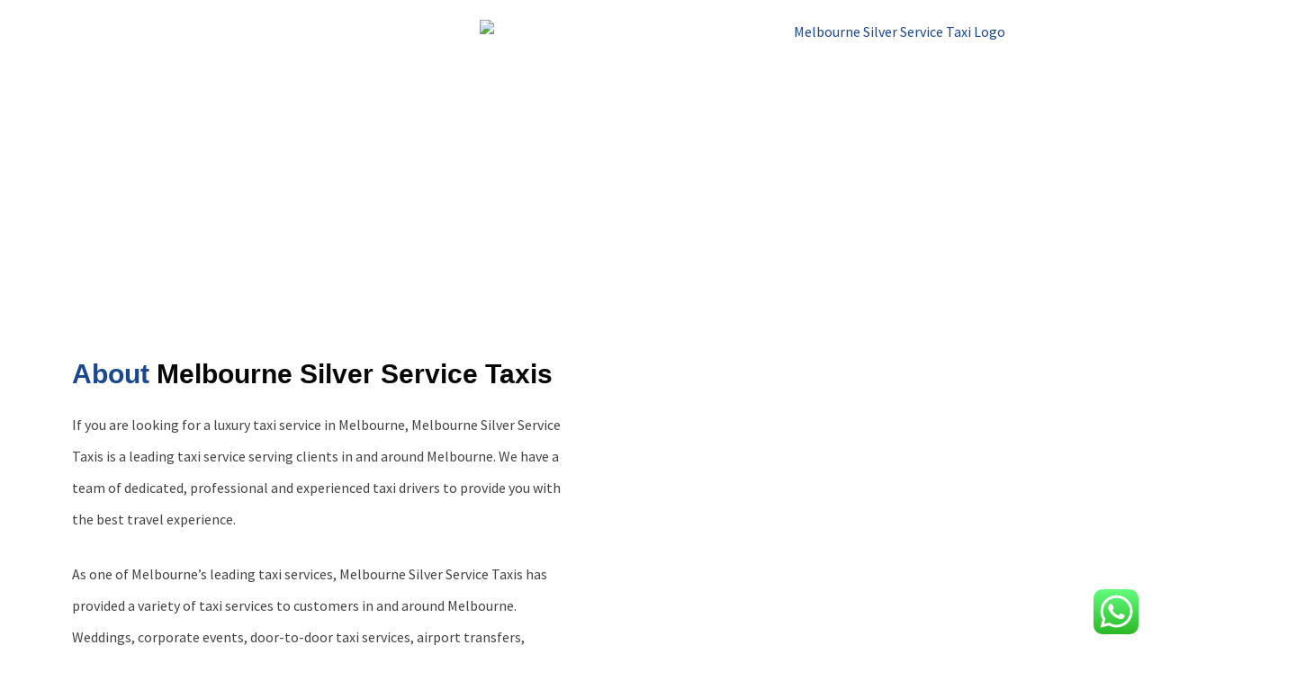

--- FILE ---
content_type: text/html; charset=UTF-8
request_url: https://melbournesilverservicetaxis.com.au/about-us/
body_size: 45375
content:
<!DOCTYPE html>
<html lang="en-US">
<head>
<meta charset="UTF-8">
<meta name="viewport" content="width=device-width, initial-scale=1">
	 <link rel="profile" href="https://gmpg.org/xfn/11"> 
	 <meta name='robots' content='index, follow, max-image-preview:large, max-snippet:-1, max-video-preview:-1' />

	<!-- This site is optimized with the Yoast SEO plugin v25.3.1 - https://yoast.com/wordpress/plugins/seo/ -->
	<title>About Us - Melbourne Silver Service Taxis</title>
	<link rel="canonical" href="https://melbournesilverservicetaxis.com.au/about-us/" />
	<meta property="og:locale" content="en_US" />
	<meta property="og:type" content="article" />
	<meta property="og:title" content="About Us - Melbourne Silver Service Taxis" />
	<meta property="og:description" content="About Us About Melbourne Silver Service Taxis If you are looking for a luxury taxi service in Melbourne, Melbourne Silver Service Taxis is a leading taxi service serving clients in and around Melbourne. We have a team of dedicated, professional and experienced taxi drivers to provide you with the best travel experience. As one of..." />
	<meta property="og:url" content="https://melbournesilverservicetaxis.com.au/about-us/" />
	<meta property="og:site_name" content="Melbourne Silver Service Taxis" />
	<meta property="article:modified_time" content="2023-02-14T14:37:27+00:00" />
	<meta property="og:image" content="https://melbournesilverservicetaxis.com.au/wp-content/uploads/2023/02/market-car-1.png" />
	<meta name="twitter:card" content="summary_large_image" />
	<meta name="twitter:label1" content="Est. reading time" />
	<meta name="twitter:data1" content="1 minute" />
	<!-- / Yoast SEO plugin. -->


<style id='wp-img-auto-sizes-contain-inline-css'>
img:is([sizes=auto i],[sizes^="auto," i]){contain-intrinsic-size:3000px 1500px}
/*# sourceURL=wp-img-auto-sizes-contain-inline-css */
</style>
<link rel='stylesheet' id='astra-theme-css-css' href='https://melbournesilverservicetaxis.com.au/wp-content/themes/astra/assets/css/minified/main.min.css?ver=4.6.8' media='all' />
<style id='astra-theme-css-inline-css'>
:root{--ast-container-default-xlg-padding:3em;--ast-container-default-lg-padding:3em;--ast-container-default-slg-padding:2em;--ast-container-default-md-padding:3em;--ast-container-default-sm-padding:3em;--ast-container-default-xs-padding:2.4em;--ast-container-default-xxs-padding:1.8em;--ast-code-block-background:#ECEFF3;--ast-comment-inputs-background:#F9FAFB;--ast-normal-container-width:1200px;--ast-narrow-container-width:750px;--ast-blog-title-font-weight:normal;--ast-blog-meta-weight:inherit;}html{font-size:100%;}a{color:var(--ast-global-color-0);}a:hover,a:focus{color:var(--ast-global-color-1);}body,button,input,select,textarea,.ast-button,.ast-custom-button{font-family:'Source Sans Pro',sans-serif;font-weight:400;font-size:16px;font-size:1rem;line-height:var(--ast-body-line-height,1.65em);}blockquote{color:var(--ast-global-color-3);}h1,.entry-content h1,h2,.entry-content h2,h3,.entry-content h3,h4,.entry-content h4,h5,.entry-content h5,h6,.entry-content h6,.site-title,.site-title a{font-family:'Montserrat',sans-serif;font-weight:600;}.site-title{font-size:26px;font-size:1.625rem;display:block;}.site-header .site-description{font-size:15px;font-size:0.9375rem;display:none;}.entry-title{font-size:26px;font-size:1.625rem;}.archive .ast-article-post .ast-article-inner,.blog .ast-article-post .ast-article-inner,.archive .ast-article-post .ast-article-inner:hover,.blog .ast-article-post .ast-article-inner:hover{overflow:hidden;}h1,.entry-content h1{font-size:40px;font-size:2.5rem;font-weight:600;font-family:'Montserrat',sans-serif;line-height:1.4em;}h2,.entry-content h2{font-size:32px;font-size:2rem;font-weight:600;font-family:'Montserrat',sans-serif;line-height:1.3em;}h3,.entry-content h3{font-size:26px;font-size:1.625rem;font-weight:600;font-family:'Montserrat',sans-serif;line-height:1.3em;}h4,.entry-content h4{font-size:24px;font-size:1.5rem;line-height:1.2em;font-weight:600;font-family:'Montserrat',sans-serif;}h5,.entry-content h5{font-size:20px;font-size:1.25rem;line-height:1.2em;font-weight:600;font-family:'Montserrat',sans-serif;}h6,.entry-content h6{font-size:16px;font-size:1rem;line-height:1.25em;font-weight:600;font-family:'Montserrat',sans-serif;}::selection{background-color:var(--ast-global-color-0);color:#ffffff;}body,h1,.entry-title a,.entry-content h1,h2,.entry-content h2,h3,.entry-content h3,h4,.entry-content h4,h5,.entry-content h5,h6,.entry-content h6{color:var(--ast-global-color-3);}.tagcloud a:hover,.tagcloud a:focus,.tagcloud a.current-item{color:#ffffff;border-color:var(--ast-global-color-0);background-color:var(--ast-global-color-0);}input:focus,input[type="text"]:focus,input[type="email"]:focus,input[type="url"]:focus,input[type="password"]:focus,input[type="reset"]:focus,input[type="search"]:focus,textarea:focus{border-color:var(--ast-global-color-0);}input[type="radio"]:checked,input[type=reset],input[type="checkbox"]:checked,input[type="checkbox"]:hover:checked,input[type="checkbox"]:focus:checked,input[type=range]::-webkit-slider-thumb{border-color:var(--ast-global-color-0);background-color:var(--ast-global-color-0);box-shadow:none;}.site-footer a:hover + .post-count,.site-footer a:focus + .post-count{background:var(--ast-global-color-0);border-color:var(--ast-global-color-0);}.single .nav-links .nav-previous,.single .nav-links .nav-next{color:var(--ast-global-color-0);}.entry-meta,.entry-meta *{line-height:1.45;color:var(--ast-global-color-0);}.entry-meta a:not(.ast-button):hover,.entry-meta a:not(.ast-button):hover *,.entry-meta a:not(.ast-button):focus,.entry-meta a:not(.ast-button):focus *,.page-links > .page-link,.page-links .page-link:hover,.post-navigation a:hover{color:var(--ast-global-color-1);}#cat option,.secondary .calendar_wrap thead a,.secondary .calendar_wrap thead a:visited{color:var(--ast-global-color-0);}.secondary .calendar_wrap #today,.ast-progress-val span{background:var(--ast-global-color-0);}.secondary a:hover + .post-count,.secondary a:focus + .post-count{background:var(--ast-global-color-0);border-color:var(--ast-global-color-0);}.calendar_wrap #today > a{color:#ffffff;}.page-links .page-link,.single .post-navigation a{color:var(--ast-global-color-0);}.ast-search-menu-icon .search-form button.search-submit{padding:0 4px;}.ast-search-menu-icon form.search-form{padding-right:0;}.ast-search-menu-icon.slide-search input.search-field{width:0;}.ast-header-search .ast-search-menu-icon.ast-dropdown-active .search-form,.ast-header-search .ast-search-menu-icon.ast-dropdown-active .search-field:focus{transition:all 0.2s;}.search-form input.search-field:focus{outline:none;}.ast-archive-title{color:var(--ast-global-color-2);}.widget-title,.widget .wp-block-heading{font-size:22px;font-size:1.375rem;color:var(--ast-global-color-2);}.ast-single-post .entry-content a,.ast-comment-content a:not(.ast-comment-edit-reply-wrap a){text-decoration:underline;}.ast-single-post .wp-block-button .wp-block-button__link,.ast-single-post .elementor-button-wrapper .elementor-button,.ast-single-post .entry-content .uagb-tab a,.ast-single-post .entry-content .uagb-ifb-cta a,.ast-single-post .entry-content .wp-block-uagb-buttons a,.ast-single-post .entry-content .uabb-module-content a,.ast-single-post .entry-content .uagb-post-grid a,.ast-single-post .entry-content .uagb-timeline a,.ast-single-post .entry-content .uagb-toc__wrap a,.ast-single-post .entry-content .uagb-taxomony-box a,.ast-single-post .entry-content .woocommerce a,.entry-content .wp-block-latest-posts > li > a,.ast-single-post .entry-content .wp-block-file__button,li.ast-post-filter-single,.ast-single-post .wp-block-buttons .wp-block-button.is-style-outline .wp-block-button__link,.ast-single-post .ast-comment-content .comment-reply-link,.ast-single-post .ast-comment-content .comment-edit-link{text-decoration:none;}.ast-search-menu-icon.slide-search a:focus-visible:focus-visible,.astra-search-icon:focus-visible,#close:focus-visible,a:focus-visible,.ast-menu-toggle:focus-visible,.site .skip-link:focus-visible,.wp-block-loginout input:focus-visible,.wp-block-search.wp-block-search__button-inside .wp-block-search__inside-wrapper,.ast-header-navigation-arrow:focus-visible,.woocommerce .wc-proceed-to-checkout > .checkout-button:focus-visible,.woocommerce .woocommerce-MyAccount-navigation ul li a:focus-visible,.ast-orders-table__row .ast-orders-table__cell:focus-visible,.woocommerce .woocommerce-order-details .order-again > .button:focus-visible,.woocommerce .woocommerce-message a.button.wc-forward:focus-visible,.woocommerce #minus_qty:focus-visible,.woocommerce #plus_qty:focus-visible,a#ast-apply-coupon:focus-visible,.woocommerce .woocommerce-info a:focus-visible,.woocommerce .astra-shop-summary-wrap a:focus-visible,.woocommerce a.wc-forward:focus-visible,#ast-apply-coupon:focus-visible,.woocommerce-js .woocommerce-mini-cart-item a.remove:focus-visible,#close:focus-visible,.button.search-submit:focus-visible,#search_submit:focus,.normal-search:focus-visible{outline-style:dotted;outline-color:inherit;outline-width:thin;}input:focus,input[type="text"]:focus,input[type="email"]:focus,input[type="url"]:focus,input[type="password"]:focus,input[type="reset"]:focus,input[type="search"]:focus,input[type="number"]:focus,textarea:focus,.wp-block-search__input:focus,[data-section="section-header-mobile-trigger"] .ast-button-wrap .ast-mobile-menu-trigger-minimal:focus,.ast-mobile-popup-drawer.active .menu-toggle-close:focus,.woocommerce-ordering select.orderby:focus,#ast-scroll-top:focus,#coupon_code:focus,.woocommerce-page #comment:focus,.woocommerce #reviews #respond input#submit:focus,.woocommerce a.add_to_cart_button:focus,.woocommerce .button.single_add_to_cart_button:focus,.woocommerce .woocommerce-cart-form button:focus,.woocommerce .woocommerce-cart-form__cart-item .quantity .qty:focus,.woocommerce .woocommerce-billing-fields .woocommerce-billing-fields__field-wrapper .woocommerce-input-wrapper > .input-text:focus,.woocommerce #order_comments:focus,.woocommerce #place_order:focus,.woocommerce .woocommerce-address-fields .woocommerce-address-fields__field-wrapper .woocommerce-input-wrapper > .input-text:focus,.woocommerce .woocommerce-MyAccount-content form button:focus,.woocommerce .woocommerce-MyAccount-content .woocommerce-EditAccountForm .woocommerce-form-row .woocommerce-Input.input-text:focus,.woocommerce .ast-woocommerce-container .woocommerce-pagination ul.page-numbers li a:focus,body #content .woocommerce form .form-row .select2-container--default .select2-selection--single:focus,#ast-coupon-code:focus,.woocommerce.woocommerce-js .quantity input[type=number]:focus,.woocommerce-js .woocommerce-mini-cart-item .quantity input[type=number]:focus,.woocommerce p#ast-coupon-trigger:focus{border-style:dotted;border-color:inherit;border-width:thin;}input{outline:none;}.ast-logo-title-inline .site-logo-img{padding-right:1em;}body .ast-oembed-container *{position:absolute;top:0;width:100%;height:100%;left:0;}body .wp-block-embed-pocket-casts .ast-oembed-container *{position:unset;}.ast-single-post-featured-section + article {margin-top: 2em;}.site-content .ast-single-post-featured-section img {width: 100%;overflow: hidden;object-fit: cover;}.site > .ast-single-related-posts-container {margin-top: 0;}@media (min-width: 922px) {.ast-desktop .ast-container--narrow {max-width: var(--ast-narrow-container-width);margin: 0 auto;}}.ast-page-builder-template .hentry {margin: 0;}.ast-page-builder-template .site-content > .ast-container {max-width: 100%;padding: 0;}.ast-page-builder-template .site .site-content #primary {padding: 0;margin: 0;}.ast-page-builder-template .no-results {text-align: center;margin: 4em auto;}.ast-page-builder-template .ast-pagination {padding: 2em;}.ast-page-builder-template .entry-header.ast-no-title.ast-no-thumbnail {margin-top: 0;}.ast-page-builder-template .entry-header.ast-header-without-markup {margin-top: 0;margin-bottom: 0;}.ast-page-builder-template .entry-header.ast-no-title.ast-no-meta {margin-bottom: 0;}.ast-page-builder-template.single .post-navigation {padding-bottom: 2em;}.ast-page-builder-template.single-post .site-content > .ast-container {max-width: 100%;}.ast-page-builder-template .entry-header {margin-top: 2em;margin-left: auto;margin-right: auto;}.ast-page-builder-template .ast-archive-description {margin: 2em auto 0;padding-left: 20px;padding-right: 20px;}.ast-page-builder-template .ast-row {margin-left: 0;margin-right: 0;}.single.ast-page-builder-template .entry-header + .entry-content,.single.ast-page-builder-template .ast-single-entry-banner + .site-content article .entry-content {margin-bottom: 2em;}@media(min-width: 921px) {.ast-page-builder-template.archive.ast-right-sidebar .ast-row article,.ast-page-builder-template.archive.ast-left-sidebar .ast-row article {padding-left: 0;padding-right: 0;}}@media (max-width:921px){#ast-desktop-header{display:none;}}@media (min-width:922px){#ast-mobile-header{display:none;}}.wp-block-buttons.aligncenter{justify-content:center;}@media (max-width:921px){.ast-theme-transparent-header #primary,.ast-theme-transparent-header #secondary{padding:0;}}@media (max-width:921px){.ast-plain-container.ast-no-sidebar #primary{padding:0;}}.ast-plain-container.ast-no-sidebar #primary{margin-top:0;margin-bottom:0;}.wp-block-button.is-style-outline .wp-block-button__link{border-color:var(--ast-global-color-0);}div.wp-block-button.is-style-outline > .wp-block-button__link:not(.has-text-color),div.wp-block-button.wp-block-button__link.is-style-outline:not(.has-text-color){color:var(--ast-global-color-0);}.wp-block-button.is-style-outline .wp-block-button__link:hover,.wp-block-buttons .wp-block-button.is-style-outline .wp-block-button__link:focus,.wp-block-buttons .wp-block-button.is-style-outline > .wp-block-button__link:not(.has-text-color):hover,.wp-block-buttons .wp-block-button.wp-block-button__link.is-style-outline:not(.has-text-color):hover{color:#ffffff;background-color:var(--ast-global-color-1);border-color:var(--ast-global-color-1);}.post-page-numbers.current .page-link,.ast-pagination .page-numbers.current{color:#ffffff;border-color:var(--ast-global-color-0);background-color:var(--ast-global-color-0);}.wp-block-button.is-style-outline .wp-block-button__link.wp-element-button,.ast-outline-button{border-color:var(--ast-global-color-0);font-family:inherit;font-weight:500;font-size:16px;font-size:1rem;line-height:1em;}.wp-block-buttons .wp-block-button.is-style-outline > .wp-block-button__link:not(.has-text-color),.wp-block-buttons .wp-block-button.wp-block-button__link.is-style-outline:not(.has-text-color),.ast-outline-button{color:var(--ast-global-color-0);}.wp-block-button.is-style-outline .wp-block-button__link:hover,.wp-block-buttons .wp-block-button.is-style-outline .wp-block-button__link:focus,.wp-block-buttons .wp-block-button.is-style-outline > .wp-block-button__link:not(.has-text-color):hover,.wp-block-buttons .wp-block-button.wp-block-button__link.is-style-outline:not(.has-text-color):hover,.ast-outline-button:hover,.ast-outline-button:focus,.wp-block-uagb-buttons-child .uagb-buttons-repeater.ast-outline-button:hover,.wp-block-uagb-buttons-child .uagb-buttons-repeater.ast-outline-button:focus{color:#ffffff;background-color:var(--ast-global-color-1);border-color:var(--ast-global-color-1);}.entry-content[ast-blocks-layout] > figure{margin-bottom:1em;}h1.widget-title{font-weight:600;}h2.widget-title{font-weight:600;}h3.widget-title{font-weight:600;}#page{display:flex;flex-direction:column;min-height:100vh;}.ast-404-layout-1 h1.page-title{color:var(--ast-global-color-2);}.single .post-navigation a{line-height:1em;height:inherit;}.error-404 .page-sub-title{font-size:1.5rem;font-weight:inherit;}.search .site-content .content-area .search-form{margin-bottom:0;}#page .site-content{flex-grow:1;}.widget{margin-bottom:1.25em;}#secondary li{line-height:1.5em;}#secondary .wp-block-group h2{margin-bottom:0.7em;}#secondary h2{font-size:1.7rem;}.ast-separate-container .ast-article-post,.ast-separate-container .ast-article-single,.ast-separate-container .comment-respond{padding:3em;}.ast-separate-container .ast-article-single .ast-article-single{padding:0;}.ast-article-single .wp-block-post-template-is-layout-grid{padding-left:0;}.ast-separate-container .comments-title,.ast-narrow-container .comments-title{padding:1.5em 2em;}.ast-page-builder-template .comment-form-textarea,.ast-comment-formwrap .ast-grid-common-col{padding:0;}.ast-comment-formwrap{padding:0;display:inline-flex;column-gap:20px;width:100%;margin-left:0;margin-right:0;}.comments-area textarea#comment:focus,.comments-area textarea#comment:active,.comments-area .ast-comment-formwrap input[type="text"]:focus,.comments-area .ast-comment-formwrap input[type="text"]:active {box-shadow:none;outline:none;}.archive.ast-page-builder-template .entry-header{margin-top:2em;}.ast-page-builder-template .ast-comment-formwrap{width:100%;}.entry-title{margin-bottom:0.5em;}.ast-archive-description p{font-size:inherit;font-weight:inherit;line-height:inherit;}.ast-separate-container .ast-comment-list li.depth-1,.hentry{margin-bottom:2em;}@media (min-width:921px){.ast-left-sidebar.ast-page-builder-template #secondary,.archive.ast-right-sidebar.ast-page-builder-template .site-main{padding-left:20px;padding-right:20px;}}@media (max-width:544px){.ast-comment-formwrap.ast-row{column-gap:10px;display:inline-block;}#ast-commentform .ast-grid-common-col{position:relative;width:100%;}}@media (min-width:1201px){.ast-separate-container .ast-article-post,.ast-separate-container .ast-article-single,.ast-separate-container .ast-author-box,.ast-separate-container .ast-404-layout-1,.ast-separate-container .no-results{padding:3em;}}@media (max-width:921px){.ast-separate-container #primary,.ast-separate-container #secondary{padding:1.5em 0;}#primary,#secondary{padding:1.5em 0;margin:0;}.ast-left-sidebar #content > .ast-container{display:flex;flex-direction:column-reverse;width:100%;}}@media (min-width:922px){.ast-separate-container.ast-right-sidebar #primary,.ast-separate-container.ast-left-sidebar #primary{border:0;}.search-no-results.ast-separate-container #primary{margin-bottom:4em;}}.wp-block-button .wp-block-button__link{color:#ffffff;}.wp-block-button .wp-block-button__link:hover,.wp-block-button .wp-block-button__link:focus{color:#ffffff;background-color:var(--ast-global-color-1);border-color:var(--ast-global-color-1);}.elementor-widget-heading h1.elementor-heading-title{line-height:1.4em;}.elementor-widget-heading h2.elementor-heading-title{line-height:1.3em;}.elementor-widget-heading h3.elementor-heading-title{line-height:1.3em;}.elementor-widget-heading h4.elementor-heading-title{line-height:1.2em;}.elementor-widget-heading h5.elementor-heading-title{line-height:1.2em;}.elementor-widget-heading h6.elementor-heading-title{line-height:1.25em;}.wp-block-button .wp-block-button__link,.wp-block-search .wp-block-search__button,body .wp-block-file .wp-block-file__button{border-color:var(--ast-global-color-0);background-color:var(--ast-global-color-0);color:#ffffff;font-family:inherit;font-weight:500;line-height:1em;font-size:16px;font-size:1rem;padding-top:15px;padding-right:30px;padding-bottom:15px;padding-left:30px;}@media (max-width:921px){.wp-block-button .wp-block-button__link,.wp-block-search .wp-block-search__button,body .wp-block-file .wp-block-file__button{padding-top:14px;padding-right:28px;padding-bottom:14px;padding-left:28px;}}@media (max-width:544px){.wp-block-button .wp-block-button__link,.wp-block-search .wp-block-search__button,body .wp-block-file .wp-block-file__button{padding-top:12px;padding-right:24px;padding-bottom:12px;padding-left:24px;}}.menu-toggle,button,.ast-button,.ast-custom-button,.button,input#submit,input[type="button"],input[type="submit"],input[type="reset"],form[CLASS*="wp-block-search__"].wp-block-search .wp-block-search__inside-wrapper .wp-block-search__button,body .wp-block-file .wp-block-file__button,.search .search-submit{border-style:solid;border-top-width:0;border-right-width:0;border-left-width:0;border-bottom-width:0;color:#ffffff;border-color:var(--ast-global-color-0);background-color:var(--ast-global-color-0);padding-top:15px;padding-right:30px;padding-bottom:15px;padding-left:30px;font-family:inherit;font-weight:500;font-size:16px;font-size:1rem;line-height:1em;}button:focus,.menu-toggle:hover,button:hover,.ast-button:hover,.ast-custom-button:hover .button:hover,.ast-custom-button:hover ,input[type=reset]:hover,input[type=reset]:focus,input#submit:hover,input#submit:focus,input[type="button"]:hover,input[type="button"]:focus,input[type="submit"]:hover,input[type="submit"]:focus,form[CLASS*="wp-block-search__"].wp-block-search .wp-block-search__inside-wrapper .wp-block-search__button:hover,form[CLASS*="wp-block-search__"].wp-block-search .wp-block-search__inside-wrapper .wp-block-search__button:focus,body .wp-block-file .wp-block-file__button:hover,body .wp-block-file .wp-block-file__button:focus{color:#ffffff;background-color:var(--ast-global-color-1);border-color:var(--ast-global-color-1);}form[CLASS*="wp-block-search__"].wp-block-search .wp-block-search__inside-wrapper .wp-block-search__button.has-icon{padding-top:calc(15px - 3px);padding-right:calc(30px - 3px);padding-bottom:calc(15px - 3px);padding-left:calc(30px - 3px);}@media (max-width:921px){.menu-toggle,button,.ast-button,.ast-custom-button,.button,input#submit,input[type="button"],input[type="submit"],input[type="reset"],form[CLASS*="wp-block-search__"].wp-block-search .wp-block-search__inside-wrapper .wp-block-search__button,body .wp-block-file .wp-block-file__button,.search .search-submit{padding-top:14px;padding-right:28px;padding-bottom:14px;padding-left:28px;}}@media (max-width:544px){.menu-toggle,button,.ast-button,.ast-custom-button,.button,input#submit,input[type="button"],input[type="submit"],input[type="reset"],form[CLASS*="wp-block-search__"].wp-block-search .wp-block-search__inside-wrapper .wp-block-search__button,body .wp-block-file .wp-block-file__button,.search .search-submit{padding-top:12px;padding-right:24px;padding-bottom:12px;padding-left:24px;}}@media (max-width:921px){.ast-mobile-header-stack .main-header-bar .ast-search-menu-icon{display:inline-block;}.ast-header-break-point.ast-header-custom-item-outside .ast-mobile-header-stack .main-header-bar .ast-search-icon{margin:0;}.ast-comment-avatar-wrap img{max-width:2.5em;}.ast-comment-meta{padding:0 1.8888em 1.3333em;}.ast-separate-container .ast-comment-list li.depth-1{padding:1.5em 2.14em;}.ast-separate-container .comment-respond{padding:2em 2.14em;}}@media (min-width:544px){.ast-container{max-width:100%;}}@media (max-width:544px){.ast-separate-container .ast-article-post,.ast-separate-container .ast-article-single,.ast-separate-container .comments-title,.ast-separate-container .ast-archive-description{padding:1.5em 1em;}.ast-separate-container #content .ast-container{padding-left:0.54em;padding-right:0.54em;}.ast-separate-container .ast-comment-list .bypostauthor{padding:.5em;}.ast-search-menu-icon.ast-dropdown-active .search-field{width:170px;}}.ast-separate-container{background-color:var(--ast-global-color-4);;background-image:none;;}@media (max-width:921px){.site-title{display:block;}.site-header .site-description{display:none;}h1,.entry-content h1{font-size:30px;}h2,.entry-content h2{font-size:25px;}h3,.entry-content h3{font-size:20px;}}@media (max-width:544px){.site-title{display:block;}.site-header .site-description{display:none;}h1,.entry-content h1{font-size:30px;}h2,.entry-content h2{font-size:25px;}h3,.entry-content h3{font-size:20px;}}@media (max-width:921px){html{font-size:91.2%;}}@media (max-width:544px){html{font-size:91.2%;}}@media (min-width:922px){.ast-container{max-width:1240px;}}@media (min-width:922px){.site-content .ast-container{display:flex;}}@media (max-width:921px){.site-content .ast-container{flex-direction:column;}}@media (min-width:922px){.main-header-menu .sub-menu .menu-item.ast-left-align-sub-menu:hover > .sub-menu,.main-header-menu .sub-menu .menu-item.ast-left-align-sub-menu.focus > .sub-menu{margin-left:-0px;}}.site .comments-area{padding-bottom:3em;}.wp-block-file {display: flex;align-items: center;flex-wrap: wrap;justify-content: space-between;}.wp-block-pullquote {border: none;}.wp-block-pullquote blockquote::before {content: "\201D";font-family: "Helvetica",sans-serif;display: flex;transform: rotate( 180deg );font-size: 6rem;font-style: normal;line-height: 1;font-weight: bold;align-items: center;justify-content: center;}.has-text-align-right > blockquote::before {justify-content: flex-start;}.has-text-align-left > blockquote::before {justify-content: flex-end;}figure.wp-block-pullquote.is-style-solid-color blockquote {max-width: 100%;text-align: inherit;}html body {--wp--custom--ast-default-block-top-padding: 3em;--wp--custom--ast-default-block-right-padding: 3em;--wp--custom--ast-default-block-bottom-padding: 3em;--wp--custom--ast-default-block-left-padding: 3em;--wp--custom--ast-container-width: 1200px;--wp--custom--ast-content-width-size: 1200px;--wp--custom--ast-wide-width-size: calc(1200px + var(--wp--custom--ast-default-block-left-padding) + var(--wp--custom--ast-default-block-right-padding));}.ast-narrow-container {--wp--custom--ast-content-width-size: 750px;--wp--custom--ast-wide-width-size: 750px;}@media(max-width: 921px) {html body {--wp--custom--ast-default-block-top-padding: 3em;--wp--custom--ast-default-block-right-padding: 2em;--wp--custom--ast-default-block-bottom-padding: 3em;--wp--custom--ast-default-block-left-padding: 2em;}}@media(max-width: 544px) {html body {--wp--custom--ast-default-block-top-padding: 3em;--wp--custom--ast-default-block-right-padding: 1.5em;--wp--custom--ast-default-block-bottom-padding: 3em;--wp--custom--ast-default-block-left-padding: 1.5em;}}.entry-content > .wp-block-group,.entry-content > .wp-block-cover,.entry-content > .wp-block-columns {padding-top: var(--wp--custom--ast-default-block-top-padding);padding-right: var(--wp--custom--ast-default-block-right-padding);padding-bottom: var(--wp--custom--ast-default-block-bottom-padding);padding-left: var(--wp--custom--ast-default-block-left-padding);}.ast-plain-container.ast-no-sidebar .entry-content > .alignfull,.ast-page-builder-template .ast-no-sidebar .entry-content > .alignfull {margin-left: calc( -50vw + 50%);margin-right: calc( -50vw + 50%);max-width: 100vw;width: 100vw;}.ast-plain-container.ast-no-sidebar .entry-content .alignfull .alignfull,.ast-page-builder-template.ast-no-sidebar .entry-content .alignfull .alignfull,.ast-plain-container.ast-no-sidebar .entry-content .alignfull .alignwide,.ast-page-builder-template.ast-no-sidebar .entry-content .alignfull .alignwide,.ast-plain-container.ast-no-sidebar .entry-content .alignwide .alignfull,.ast-page-builder-template.ast-no-sidebar .entry-content .alignwide .alignfull,.ast-plain-container.ast-no-sidebar .entry-content .alignwide .alignwide,.ast-page-builder-template.ast-no-sidebar .entry-content .alignwide .alignwide,.ast-plain-container.ast-no-sidebar .entry-content .wp-block-column .alignfull,.ast-page-builder-template.ast-no-sidebar .entry-content .wp-block-column .alignfull,.ast-plain-container.ast-no-sidebar .entry-content .wp-block-column .alignwide,.ast-page-builder-template.ast-no-sidebar .entry-content .wp-block-column .alignwide {margin-left: auto;margin-right: auto;width: 100%;}[ast-blocks-layout] .wp-block-separator:not(.is-style-dots) {height: 0;}[ast-blocks-layout] .wp-block-separator {margin: 20px auto;}[ast-blocks-layout] .wp-block-separator:not(.is-style-wide):not(.is-style-dots) {max-width: 100px;}[ast-blocks-layout] .wp-block-separator.has-background {padding: 0;}.entry-content[ast-blocks-layout] > * {max-width: var(--wp--custom--ast-content-width-size);margin-left: auto;margin-right: auto;}.entry-content[ast-blocks-layout] > .alignwide {max-width: var(--wp--custom--ast-wide-width-size);}.entry-content[ast-blocks-layout] .alignfull {max-width: none;}.entry-content .wp-block-columns {margin-bottom: 0;}blockquote {margin: 1.5em;border-color: rgba(0,0,0,0.05);}.wp-block-quote:not(.has-text-align-right):not(.has-text-align-center) {border-left: 5px solid rgba(0,0,0,0.05);}.has-text-align-right > blockquote,blockquote.has-text-align-right {border-right: 5px solid rgba(0,0,0,0.05);}.has-text-align-left > blockquote,blockquote.has-text-align-left {border-left: 5px solid rgba(0,0,0,0.05);}.wp-block-site-tagline,.wp-block-latest-posts .read-more {margin-top: 15px;}.wp-block-loginout p label {display: block;}.wp-block-loginout p:not(.login-remember):not(.login-submit) input {width: 100%;}.wp-block-loginout input:focus {border-color: transparent;}.wp-block-loginout input:focus {outline: thin dotted;}.entry-content .wp-block-media-text .wp-block-media-text__content {padding: 0 0 0 8%;}.entry-content .wp-block-media-text.has-media-on-the-right .wp-block-media-text__content {padding: 0 8% 0 0;}.entry-content .wp-block-media-text.has-background .wp-block-media-text__content {padding: 8%;}.entry-content .wp-block-cover:not([class*="background-color"]) .wp-block-cover__inner-container,.entry-content .wp-block-cover:not([class*="background-color"]) .wp-block-cover-image-text,.entry-content .wp-block-cover:not([class*="background-color"]) .wp-block-cover-text,.entry-content .wp-block-cover-image:not([class*="background-color"]) .wp-block-cover__inner-container,.entry-content .wp-block-cover-image:not([class*="background-color"]) .wp-block-cover-image-text,.entry-content .wp-block-cover-image:not([class*="background-color"]) .wp-block-cover-text {color: var(--ast-global-color-5);}.wp-block-loginout .login-remember input {width: 1.1rem;height: 1.1rem;margin: 0 5px 4px 0;vertical-align: middle;}.wp-block-latest-posts > li > *:first-child,.wp-block-latest-posts:not(.is-grid) > li:first-child {margin-top: 0;}.wp-block-search__inside-wrapper .wp-block-search__input {padding: 0 10px;color: var(--ast-global-color-3);background: var(--ast-global-color-5);border-color: var(--ast-border-color);}.wp-block-latest-posts .read-more {margin-bottom: 1.5em;}.wp-block-search__no-button .wp-block-search__inside-wrapper .wp-block-search__input {padding-top: 5px;padding-bottom: 5px;}.wp-block-latest-posts .wp-block-latest-posts__post-date,.wp-block-latest-posts .wp-block-latest-posts__post-author {font-size: 1rem;}.wp-block-latest-posts > li > *,.wp-block-latest-posts:not(.is-grid) > li {margin-top: 12px;margin-bottom: 12px;}.ast-page-builder-template .entry-content[ast-blocks-layout] > *,.ast-page-builder-template .entry-content[ast-blocks-layout] > .alignfull > * {max-width: none;}.ast-page-builder-template .entry-content[ast-blocks-layout] > .alignwide > * {max-width: var(--wp--custom--ast-wide-width-size);}.ast-page-builder-template .entry-content[ast-blocks-layout] > .inherit-container-width > *,.ast-page-builder-template .entry-content[ast-blocks-layout] > * > *,.entry-content[ast-blocks-layout] > .wp-block-cover .wp-block-cover__inner-container {max-width: var(--wp--custom--ast-content-width-size);margin-left: auto;margin-right: auto;}.entry-content[ast-blocks-layout] .wp-block-cover:not(.alignleft):not(.alignright) {width: auto;}@media(max-width: 1200px) {.ast-separate-container .entry-content > .alignfull,.ast-separate-container .entry-content[ast-blocks-layout] > .alignwide,.ast-plain-container .entry-content[ast-blocks-layout] > .alignwide,.ast-plain-container .entry-content .alignfull {margin-left: calc(-1 * min(var(--ast-container-default-xlg-padding),20px)) ;margin-right: calc(-1 * min(var(--ast-container-default-xlg-padding),20px));}}@media(min-width: 1201px) {.ast-separate-container .entry-content > .alignfull {margin-left: calc(-1 * var(--ast-container-default-xlg-padding) );margin-right: calc(-1 * var(--ast-container-default-xlg-padding) );}.ast-separate-container .entry-content[ast-blocks-layout] > .alignwide,.ast-plain-container .entry-content[ast-blocks-layout] > .alignwide {margin-left: calc(-1 * var(--wp--custom--ast-default-block-left-padding) );margin-right: calc(-1 * var(--wp--custom--ast-default-block-right-padding) );}}@media(min-width: 921px) {.ast-separate-container .entry-content .wp-block-group.alignwide:not(.inherit-container-width) > :where(:not(.alignleft):not(.alignright)),.ast-plain-container .entry-content .wp-block-group.alignwide:not(.inherit-container-width) > :where(:not(.alignleft):not(.alignright)) {max-width: calc( var(--wp--custom--ast-content-width-size) + 80px );}.ast-plain-container.ast-right-sidebar .entry-content[ast-blocks-layout] .alignfull,.ast-plain-container.ast-left-sidebar .entry-content[ast-blocks-layout] .alignfull {margin-left: -60px;margin-right: -60px;}}@media(min-width: 544px) {.entry-content > .alignleft {margin-right: 20px;}.entry-content > .alignright {margin-left: 20px;}}@media (max-width:544px){.wp-block-columns .wp-block-column:not(:last-child){margin-bottom:20px;}.wp-block-latest-posts{margin:0;}}@media( max-width: 600px ) {.entry-content .wp-block-media-text .wp-block-media-text__content,.entry-content .wp-block-media-text.has-media-on-the-right .wp-block-media-text__content {padding: 8% 0 0;}.entry-content .wp-block-media-text.has-background .wp-block-media-text__content {padding: 8%;}}.ast-page-builder-template .entry-header {padding-left: 0;}.ast-narrow-container .site-content .wp-block-uagb-image--align-full .wp-block-uagb-image__figure {max-width: 100%;margin-left: auto;margin-right: auto;}.entry-content ul,.entry-content ol {padding: revert;margin: revert;}:root .has-ast-global-color-0-color{color:var(--ast-global-color-0);}:root .has-ast-global-color-0-background-color{background-color:var(--ast-global-color-0);}:root .wp-block-button .has-ast-global-color-0-color{color:var(--ast-global-color-0);}:root .wp-block-button .has-ast-global-color-0-background-color{background-color:var(--ast-global-color-0);}:root .has-ast-global-color-1-color{color:var(--ast-global-color-1);}:root .has-ast-global-color-1-background-color{background-color:var(--ast-global-color-1);}:root .wp-block-button .has-ast-global-color-1-color{color:var(--ast-global-color-1);}:root .wp-block-button .has-ast-global-color-1-background-color{background-color:var(--ast-global-color-1);}:root .has-ast-global-color-2-color{color:var(--ast-global-color-2);}:root .has-ast-global-color-2-background-color{background-color:var(--ast-global-color-2);}:root .wp-block-button .has-ast-global-color-2-color{color:var(--ast-global-color-2);}:root .wp-block-button .has-ast-global-color-2-background-color{background-color:var(--ast-global-color-2);}:root .has-ast-global-color-3-color{color:var(--ast-global-color-3);}:root .has-ast-global-color-3-background-color{background-color:var(--ast-global-color-3);}:root .wp-block-button .has-ast-global-color-3-color{color:var(--ast-global-color-3);}:root .wp-block-button .has-ast-global-color-3-background-color{background-color:var(--ast-global-color-3);}:root .has-ast-global-color-4-color{color:var(--ast-global-color-4);}:root .has-ast-global-color-4-background-color{background-color:var(--ast-global-color-4);}:root .wp-block-button .has-ast-global-color-4-color{color:var(--ast-global-color-4);}:root .wp-block-button .has-ast-global-color-4-background-color{background-color:var(--ast-global-color-4);}:root .has-ast-global-color-5-color{color:var(--ast-global-color-5);}:root .has-ast-global-color-5-background-color{background-color:var(--ast-global-color-5);}:root .wp-block-button .has-ast-global-color-5-color{color:var(--ast-global-color-5);}:root .wp-block-button .has-ast-global-color-5-background-color{background-color:var(--ast-global-color-5);}:root .has-ast-global-color-6-color{color:var(--ast-global-color-6);}:root .has-ast-global-color-6-background-color{background-color:var(--ast-global-color-6);}:root .wp-block-button .has-ast-global-color-6-color{color:var(--ast-global-color-6);}:root .wp-block-button .has-ast-global-color-6-background-color{background-color:var(--ast-global-color-6);}:root .has-ast-global-color-7-color{color:var(--ast-global-color-7);}:root .has-ast-global-color-7-background-color{background-color:var(--ast-global-color-7);}:root .wp-block-button .has-ast-global-color-7-color{color:var(--ast-global-color-7);}:root .wp-block-button .has-ast-global-color-7-background-color{background-color:var(--ast-global-color-7);}:root .has-ast-global-color-8-color{color:var(--ast-global-color-8);}:root .has-ast-global-color-8-background-color{background-color:var(--ast-global-color-8);}:root .wp-block-button .has-ast-global-color-8-color{color:var(--ast-global-color-8);}:root .wp-block-button .has-ast-global-color-8-background-color{background-color:var(--ast-global-color-8);}:root{--ast-global-color-0:#194790;--ast-global-color-1:#045cb4;--ast-global-color-2:#1e293b;--ast-global-color-3:#334155;--ast-global-color-4:#f9fafb;--ast-global-color-5:#FFFFFF;--ast-global-color-6:#e2e8f0;--ast-global-color-7:#cbd5e1;--ast-global-color-8:#94a3b8;}:root {--ast-border-color : var(--ast-global-color-6);}.ast-single-entry-banner {-js-display: flex;display: flex;flex-direction: column;justify-content: center;text-align: center;position: relative;background: #eeeeee;}.ast-single-entry-banner[data-banner-layout="layout-1"] {max-width: 1200px;background: inherit;padding: 20px 0;}.ast-single-entry-banner[data-banner-width-type="custom"] {margin: 0 auto;width: 100%;}.ast-single-entry-banner + .site-content .entry-header {margin-bottom: 0;}.site .ast-author-avatar {--ast-author-avatar-size: ;}a.ast-underline-text {text-decoration: underline;}.ast-container > .ast-terms-link {position: relative;display: block;}a.ast-button.ast-badge-tax {padding: 4px 8px;border-radius: 3px;font-size: inherit;}header.entry-header .entry-title{font-weight:600;font-size:32px;font-size:2rem;}header.entry-header > *:not(:last-child){margin-bottom:10px;}.ast-archive-entry-banner {-js-display: flex;display: flex;flex-direction: column;justify-content: center;text-align: center;position: relative;background: #eeeeee;}.ast-archive-entry-banner[data-banner-width-type="custom"] {margin: 0 auto;width: 100%;}.ast-archive-entry-banner[data-banner-layout="layout-1"] {background: inherit;padding: 20px 0;text-align: left;}body.archive .ast-archive-description{max-width:1200px;width:100%;text-align:left;padding-top:3em;padding-right:3em;padding-bottom:3em;padding-left:3em;}body.archive .ast-archive-description .ast-archive-title,body.archive .ast-archive-description .ast-archive-title *{font-weight:600;font-size:32px;font-size:2rem;}body.archive .ast-archive-description > *:not(:last-child){margin-bottom:10px;}@media (max-width:921px){body.archive .ast-archive-description{text-align:left;}}@media (max-width:544px){body.archive .ast-archive-description{text-align:left;}}.ast-breadcrumbs .trail-browse,.ast-breadcrumbs .trail-items,.ast-breadcrumbs .trail-items li{display:inline-block;margin:0;padding:0;border:none;background:inherit;text-indent:0;text-decoration:none;}.ast-breadcrumbs .trail-browse{font-size:inherit;font-style:inherit;font-weight:inherit;color:inherit;}.ast-breadcrumbs .trail-items{list-style:none;}.trail-items li::after{padding:0 0.3em;content:"\00bb";}.trail-items li:last-of-type::after{display:none;}h1,.entry-content h1,h2,.entry-content h2,h3,.entry-content h3,h4,.entry-content h4,h5,.entry-content h5,h6,.entry-content h6{color:var(--ast-global-color-2);}.entry-title a{color:var(--ast-global-color-2);}@media (max-width:921px){.ast-builder-grid-row-container.ast-builder-grid-row-tablet-3-firstrow .ast-builder-grid-row > *:first-child,.ast-builder-grid-row-container.ast-builder-grid-row-tablet-3-lastrow .ast-builder-grid-row > *:last-child{grid-column:1 / -1;}}@media (max-width:544px){.ast-builder-grid-row-container.ast-builder-grid-row-mobile-3-firstrow .ast-builder-grid-row > *:first-child,.ast-builder-grid-row-container.ast-builder-grid-row-mobile-3-lastrow .ast-builder-grid-row > *:last-child{grid-column:1 / -1;}}.ast-builder-layout-element[data-section="title_tagline"]{display:flex;}@media (max-width:921px){.ast-header-break-point .ast-builder-layout-element[data-section="title_tagline"]{display:flex;}}@media (max-width:544px){.ast-header-break-point .ast-builder-layout-element[data-section="title_tagline"]{display:flex;}}.ast-builder-menu-1{font-family:inherit;font-weight:inherit;}.ast-builder-menu-1 .menu-item > .menu-link{color:var(--ast-global-color-3);}.ast-builder-menu-1 .menu-item > .ast-menu-toggle{color:var(--ast-global-color-3);}.ast-builder-menu-1 .menu-item:hover > .menu-link,.ast-builder-menu-1 .inline-on-mobile .menu-item:hover > .ast-menu-toggle{color:var(--ast-global-color-1);}.ast-builder-menu-1 .menu-item:hover > .ast-menu-toggle{color:var(--ast-global-color-1);}.ast-builder-menu-1 .menu-item.current-menu-item > .menu-link,.ast-builder-menu-1 .inline-on-mobile .menu-item.current-menu-item > .ast-menu-toggle,.ast-builder-menu-1 .current-menu-ancestor > .menu-link{color:var(--ast-global-color-1);}.ast-builder-menu-1 .menu-item.current-menu-item > .ast-menu-toggle{color:var(--ast-global-color-1);}.ast-builder-menu-1 .sub-menu,.ast-builder-menu-1 .inline-on-mobile .sub-menu{border-top-width:2px;border-bottom-width:0px;border-right-width:0px;border-left-width:0px;border-color:var(--ast-global-color-0);border-style:solid;}.ast-builder-menu-1 .main-header-menu > .menu-item > .sub-menu,.ast-builder-menu-1 .main-header-menu > .menu-item > .astra-full-megamenu-wrapper{margin-top:0px;}.ast-desktop .ast-builder-menu-1 .main-header-menu > .menu-item > .sub-menu:before,.ast-desktop .ast-builder-menu-1 .main-header-menu > .menu-item > .astra-full-megamenu-wrapper:before{height:calc( 0px + 5px );}.ast-desktop .ast-builder-menu-1 .menu-item .sub-menu .menu-link{border-style:none;}@media (max-width:921px){.ast-header-break-point .ast-builder-menu-1 .menu-item.menu-item-has-children > .ast-menu-toggle{top:0;}.ast-builder-menu-1 .inline-on-mobile .menu-item.menu-item-has-children > .ast-menu-toggle{right:-15px;}.ast-builder-menu-1 .menu-item-has-children > .menu-link:after{content:unset;}.ast-builder-menu-1 .main-header-menu > .menu-item > .sub-menu,.ast-builder-menu-1 .main-header-menu > .menu-item > .astra-full-megamenu-wrapper{margin-top:0;}}@media (max-width:544px){.ast-header-break-point .ast-builder-menu-1 .menu-item.menu-item-has-children > .ast-menu-toggle{top:0;}.ast-builder-menu-1 .main-header-menu > .menu-item > .sub-menu,.ast-builder-menu-1 .main-header-menu > .menu-item > .astra-full-megamenu-wrapper{margin-top:0;}}.ast-builder-menu-1{display:flex;}@media (max-width:921px){.ast-header-break-point .ast-builder-menu-1{display:flex;}}@media (max-width:544px){.ast-header-break-point .ast-builder-menu-1{display:flex;}}.site-below-footer-wrap{padding-top:20px;padding-bottom:20px;}.site-below-footer-wrap[data-section="section-below-footer-builder"]{background-color:var(--ast-global-color-5);;min-height:80px;border-style:solid;border-width:0px;border-top-width:1px;border-top-color:var(--ast-global-color-6);}.site-below-footer-wrap[data-section="section-below-footer-builder"] .ast-builder-grid-row{max-width:1200px;min-height:80px;margin-left:auto;margin-right:auto;}.site-below-footer-wrap[data-section="section-below-footer-builder"] .ast-builder-grid-row,.site-below-footer-wrap[data-section="section-below-footer-builder"] .site-footer-section{align-items:flex-start;}.site-below-footer-wrap[data-section="section-below-footer-builder"].ast-footer-row-inline .site-footer-section{display:flex;margin-bottom:0;}.ast-builder-grid-row-full .ast-builder-grid-row{grid-template-columns:1fr;}@media (max-width:921px){.site-below-footer-wrap[data-section="section-below-footer-builder"].ast-footer-row-tablet-inline .site-footer-section{display:flex;margin-bottom:0;}.site-below-footer-wrap[data-section="section-below-footer-builder"].ast-footer-row-tablet-stack .site-footer-section{display:block;margin-bottom:10px;}.ast-builder-grid-row-container.ast-builder-grid-row-tablet-full .ast-builder-grid-row{grid-template-columns:1fr;}}@media (max-width:544px){.site-below-footer-wrap[data-section="section-below-footer-builder"].ast-footer-row-mobile-inline .site-footer-section{display:flex;margin-bottom:0;}.site-below-footer-wrap[data-section="section-below-footer-builder"].ast-footer-row-mobile-stack .site-footer-section{display:block;margin-bottom:10px;}.ast-builder-grid-row-container.ast-builder-grid-row-mobile-full .ast-builder-grid-row{grid-template-columns:1fr;}}.site-below-footer-wrap[data-section="section-below-footer-builder"]{display:grid;}@media (max-width:921px){.ast-header-break-point .site-below-footer-wrap[data-section="section-below-footer-builder"]{display:grid;}}@media (max-width:544px){.ast-header-break-point .site-below-footer-wrap[data-section="section-below-footer-builder"]{display:grid;}}.ast-footer-copyright{text-align:center;}.ast-footer-copyright {color:var(--ast-global-color-3);}@media (max-width:921px){.ast-footer-copyright{text-align:center;}}@media (max-width:544px){.ast-footer-copyright{text-align:center;}}.ast-footer-copyright {font-size:16px;font-size:1rem;}.ast-footer-copyright.ast-builder-layout-element{display:flex;}@media (max-width:921px){.ast-header-break-point .ast-footer-copyright.ast-builder-layout-element{display:flex;}}@media (max-width:544px){.ast-header-break-point .ast-footer-copyright.ast-builder-layout-element{display:flex;}}.footer-widget-area.widget-area.site-footer-focus-item{width:auto;}.elementor-widget-heading .elementor-heading-title{margin:0;}.elementor-page .ast-menu-toggle{color:unset !important;background:unset !important;}.elementor-post.elementor-grid-item.hentry{margin-bottom:0;}.woocommerce div.product .elementor-element.elementor-products-grid .related.products ul.products li.product,.elementor-element .elementor-wc-products .woocommerce[class*='columns-'] ul.products li.product{width:auto;margin:0;float:none;}.elementor-toc__list-wrapper{margin:0;}body .elementor hr{background-color:#ccc;margin:0;}.ast-left-sidebar .elementor-section.elementor-section-stretched,.ast-right-sidebar .elementor-section.elementor-section-stretched{max-width:100%;left:0 !important;}.elementor-posts-container [CLASS*="ast-width-"]{width:100%;}.elementor-template-full-width .ast-container{display:block;}.elementor-screen-only,.screen-reader-text,.screen-reader-text span,.ui-helper-hidden-accessible{top:0 !important;}@media (max-width:544px){.elementor-element .elementor-wc-products .woocommerce[class*="columns-"] ul.products li.product{width:auto;margin:0;}.elementor-element .woocommerce .woocommerce-result-count{float:none;}}.ast-header-break-point .main-header-bar{border-bottom-width:1px;}@media (min-width:922px){.main-header-bar{border-bottom-width:1px;}}.main-header-menu .menu-item, #astra-footer-menu .menu-item, .main-header-bar .ast-masthead-custom-menu-items{-js-display:flex;display:flex;-webkit-box-pack:center;-webkit-justify-content:center;-moz-box-pack:center;-ms-flex-pack:center;justify-content:center;-webkit-box-orient:vertical;-webkit-box-direction:normal;-webkit-flex-direction:column;-moz-box-orient:vertical;-moz-box-direction:normal;-ms-flex-direction:column;flex-direction:column;}.main-header-menu > .menu-item > .menu-link, #astra-footer-menu > .menu-item > .menu-link{height:100%;-webkit-box-align:center;-webkit-align-items:center;-moz-box-align:center;-ms-flex-align:center;align-items:center;-js-display:flex;display:flex;}.ast-header-break-point .main-navigation ul .menu-item .menu-link .icon-arrow:first-of-type svg{top:.2em;margin-top:0px;margin-left:0px;width:.65em;transform:translate(0, -2px) rotateZ(270deg);}.ast-mobile-popup-content .ast-submenu-expanded > .ast-menu-toggle{transform:rotateX(180deg);overflow-y:auto;}@media (min-width:922px){.ast-builder-menu .main-navigation > ul > li:last-child a{margin-right:0;}}.ast-separate-container .ast-article-inner{background-color:transparent;background-image:none;}.ast-separate-container .ast-article-post{background-color:var(--ast-global-color-5);;background-image:none;;}@media (max-width:921px){.ast-separate-container .ast-article-post{background-color:var(--ast-global-color-5);;background-image:none;;}}@media (max-width:544px){.ast-separate-container .ast-article-post{background-color:var(--ast-global-color-5);;background-image:none;;}}.ast-separate-container .ast-article-single:not(.ast-related-post), .woocommerce.ast-separate-container .ast-woocommerce-container, .ast-separate-container .error-404, .ast-separate-container .no-results, .single.ast-separate-container .site-main .ast-author-meta, .ast-separate-container .related-posts-title-wrapper,.ast-separate-container .comments-count-wrapper, .ast-box-layout.ast-plain-container .site-content,.ast-padded-layout.ast-plain-container .site-content, .ast-separate-container .ast-archive-description, .ast-separate-container .comments-area .comment-respond, .ast-separate-container .comments-area .ast-comment-list li, .ast-separate-container .comments-area .comments-title{background-color:var(--ast-global-color-5);;background-image:none;;}@media (max-width:921px){.ast-separate-container .ast-article-single:not(.ast-related-post), .woocommerce.ast-separate-container .ast-woocommerce-container, .ast-separate-container .error-404, .ast-separate-container .no-results, .single.ast-separate-container .site-main .ast-author-meta, .ast-separate-container .related-posts-title-wrapper,.ast-separate-container .comments-count-wrapper, .ast-box-layout.ast-plain-container .site-content,.ast-padded-layout.ast-plain-container .site-content, .ast-separate-container .ast-archive-description{background-color:var(--ast-global-color-5);;background-image:none;;}}@media (max-width:544px){.ast-separate-container .ast-article-single:not(.ast-related-post), .woocommerce.ast-separate-container .ast-woocommerce-container, .ast-separate-container .error-404, .ast-separate-container .no-results, .single.ast-separate-container .site-main .ast-author-meta, .ast-separate-container .related-posts-title-wrapper,.ast-separate-container .comments-count-wrapper, .ast-box-layout.ast-plain-container .site-content,.ast-padded-layout.ast-plain-container .site-content, .ast-separate-container .ast-archive-description{background-color:var(--ast-global-color-5);;background-image:none;;}}.ast-separate-container.ast-two-container #secondary .widget{background-color:var(--ast-global-color-5);;background-image:none;;}@media (max-width:921px){.ast-separate-container.ast-two-container #secondary .widget{background-color:var(--ast-global-color-5);;background-image:none;;}}@media (max-width:544px){.ast-separate-container.ast-two-container #secondary .widget{background-color:var(--ast-global-color-5);;background-image:none;;}}.ast-plain-container, .ast-page-builder-template{background-color:var(--ast-global-color-5);;background-image:none;;}@media (max-width:921px){.ast-plain-container, .ast-page-builder-template{background-color:var(--ast-global-color-5);;background-image:none;;}}@media (max-width:544px){.ast-plain-container, .ast-page-builder-template{background-color:var(--ast-global-color-5);;background-image:none;;}}
		#ast-scroll-top {
			display: none;
			position: fixed;
			text-align: center;
			cursor: pointer;
			z-index: 99;
			width: 2.1em;
			height: 2.1em;
			line-height: 2.1;
			color: #ffffff;
			border-radius: 2px;
			content: "";
			outline: inherit;
		}
		@media (min-width: 769px) {
			#ast-scroll-top {
				content: "769";
			}
		}
		#ast-scroll-top .ast-icon.icon-arrow svg {
			margin-left: 0px;
			vertical-align: middle;
			transform: translate(0, -20%) rotate(180deg);
			width: 1.6em;
		}
		.ast-scroll-to-top-right {
			right: 30px;
			bottom: 30px;
		}
		.ast-scroll-to-top-left {
			left: 30px;
			bottom: 30px;
		}
	#ast-scroll-top{background-color:var(--ast-global-color-0);font-size:15px;font-size:0.9375rem;}@media (max-width:921px){#ast-scroll-top .ast-icon.icon-arrow svg{width:1em;}}.ast-mobile-header-content > *,.ast-desktop-header-content > * {padding: 10px 0;height: auto;}.ast-mobile-header-content > *:first-child,.ast-desktop-header-content > *:first-child {padding-top: 10px;}.ast-mobile-header-content > .ast-builder-menu,.ast-desktop-header-content > .ast-builder-menu {padding-top: 0;}.ast-mobile-header-content > *:last-child,.ast-desktop-header-content > *:last-child {padding-bottom: 0;}.ast-mobile-header-content .ast-search-menu-icon.ast-inline-search label,.ast-desktop-header-content .ast-search-menu-icon.ast-inline-search label {width: 100%;}.ast-desktop-header-content .main-header-bar-navigation .ast-submenu-expanded > .ast-menu-toggle::before {transform: rotateX(180deg);}#ast-desktop-header .ast-desktop-header-content,.ast-mobile-header-content .ast-search-icon,.ast-desktop-header-content .ast-search-icon,.ast-mobile-header-wrap .ast-mobile-header-content,.ast-main-header-nav-open.ast-popup-nav-open .ast-mobile-header-wrap .ast-mobile-header-content,.ast-main-header-nav-open.ast-popup-nav-open .ast-desktop-header-content {display: none;}.ast-main-header-nav-open.ast-header-break-point #ast-desktop-header .ast-desktop-header-content,.ast-main-header-nav-open.ast-header-break-point .ast-mobile-header-wrap .ast-mobile-header-content {display: block;}.ast-desktop .ast-desktop-header-content .astra-menu-animation-slide-up > .menu-item > .sub-menu,.ast-desktop .ast-desktop-header-content .astra-menu-animation-slide-up > .menu-item .menu-item > .sub-menu,.ast-desktop .ast-desktop-header-content .astra-menu-animation-slide-down > .menu-item > .sub-menu,.ast-desktop .ast-desktop-header-content .astra-menu-animation-slide-down > .menu-item .menu-item > .sub-menu,.ast-desktop .ast-desktop-header-content .astra-menu-animation-fade > .menu-item > .sub-menu,.ast-desktop .ast-desktop-header-content .astra-menu-animation-fade > .menu-item .menu-item > .sub-menu {opacity: 1;visibility: visible;}.ast-hfb-header.ast-default-menu-enable.ast-header-break-point .ast-mobile-header-wrap .ast-mobile-header-content .main-header-bar-navigation {width: unset;margin: unset;}.ast-mobile-header-content.content-align-flex-end .main-header-bar-navigation .menu-item-has-children > .ast-menu-toggle,.ast-desktop-header-content.content-align-flex-end .main-header-bar-navigation .menu-item-has-children > .ast-menu-toggle {left: calc( 20px - 0.907em);right: auto;}.ast-mobile-header-content .ast-search-menu-icon,.ast-mobile-header-content .ast-search-menu-icon.slide-search,.ast-desktop-header-content .ast-search-menu-icon,.ast-desktop-header-content .ast-search-menu-icon.slide-search {width: 100%;position: relative;display: block;right: auto;transform: none;}.ast-mobile-header-content .ast-search-menu-icon.slide-search .search-form,.ast-mobile-header-content .ast-search-menu-icon .search-form,.ast-desktop-header-content .ast-search-menu-icon.slide-search .search-form,.ast-desktop-header-content .ast-search-menu-icon .search-form {right: 0;visibility: visible;opacity: 1;position: relative;top: auto;transform: none;padding: 0;display: block;overflow: hidden;}.ast-mobile-header-content .ast-search-menu-icon.ast-inline-search .search-field,.ast-mobile-header-content .ast-search-menu-icon .search-field,.ast-desktop-header-content .ast-search-menu-icon.ast-inline-search .search-field,.ast-desktop-header-content .ast-search-menu-icon .search-field {width: 100%;padding-right: 5.5em;}.ast-mobile-header-content .ast-search-menu-icon .search-submit,.ast-desktop-header-content .ast-search-menu-icon .search-submit {display: block;position: absolute;height: 100%;top: 0;right: 0;padding: 0 1em;border-radius: 0;}.ast-hfb-header.ast-default-menu-enable.ast-header-break-point .ast-mobile-header-wrap .ast-mobile-header-content .main-header-bar-navigation ul .sub-menu .menu-link {padding-left: 30px;}.ast-hfb-header.ast-default-menu-enable.ast-header-break-point .ast-mobile-header-wrap .ast-mobile-header-content .main-header-bar-navigation .sub-menu .menu-item .menu-item .menu-link {padding-left: 40px;}.ast-mobile-popup-drawer.active .ast-mobile-popup-inner{background-color:#ffffff;;}.ast-mobile-header-wrap .ast-mobile-header-content, .ast-desktop-header-content{background-color:#ffffff;;}.ast-mobile-popup-content > *, .ast-mobile-header-content > *, .ast-desktop-popup-content > *, .ast-desktop-header-content > *{padding-top:0px;padding-bottom:0px;}.content-align-flex-start .ast-builder-layout-element{justify-content:flex-start;}.content-align-flex-start .main-header-menu{text-align:left;}.ast-mobile-popup-drawer.active .menu-toggle-close{color:#3a3a3a;}.ast-mobile-header-wrap .ast-primary-header-bar,.ast-primary-header-bar .site-primary-header-wrap{min-height:80px;}.ast-desktop .ast-primary-header-bar .main-header-menu > .menu-item{line-height:80px;}.ast-header-break-point #masthead .ast-mobile-header-wrap .ast-primary-header-bar,.ast-header-break-point #masthead .ast-mobile-header-wrap .ast-below-header-bar,.ast-header-break-point #masthead .ast-mobile-header-wrap .ast-above-header-bar{padding-left:20px;padding-right:20px;}.ast-header-break-point .ast-primary-header-bar{border-bottom-width:1px;border-bottom-color:#eaeaea;border-bottom-style:solid;}@media (min-width:922px){.ast-primary-header-bar{border-bottom-width:1px;border-bottom-color:#eaeaea;border-bottom-style:solid;}}.ast-primary-header-bar{background-color:#ffffff;;}.ast-primary-header-bar{display:block;}@media (max-width:921px){.ast-header-break-point .ast-primary-header-bar{display:grid;}}@media (max-width:544px){.ast-header-break-point .ast-primary-header-bar{display:grid;}}[data-section="section-header-mobile-trigger"] .ast-button-wrap .ast-mobile-menu-trigger-minimal{color:var(--ast-global-color-0);border:none;background:transparent;}[data-section="section-header-mobile-trigger"] .ast-button-wrap .mobile-menu-toggle-icon .ast-mobile-svg{width:20px;height:20px;fill:var(--ast-global-color-0);}[data-section="section-header-mobile-trigger"] .ast-button-wrap .mobile-menu-wrap .mobile-menu{color:var(--ast-global-color-0);}.ast-builder-menu-mobile .main-navigation .main-header-menu .menu-item > .menu-link{color:var(--ast-global-color-3);}.ast-builder-menu-mobile .main-navigation .main-header-menu .menu-item > .ast-menu-toggle{color:var(--ast-global-color-3);}.ast-builder-menu-mobile .main-navigation .menu-item:hover > .menu-link, .ast-builder-menu-mobile .main-navigation .inline-on-mobile .menu-item:hover > .ast-menu-toggle{color:var(--ast-global-color-1);}.ast-builder-menu-mobile .main-navigation .menu-item:hover > .ast-menu-toggle{color:var(--ast-global-color-1);}.ast-builder-menu-mobile .main-navigation .menu-item.current-menu-item > .menu-link, .ast-builder-menu-mobile .main-navigation .inline-on-mobile .menu-item.current-menu-item > .ast-menu-toggle, .ast-builder-menu-mobile .main-navigation .menu-item.current-menu-ancestor > .menu-link, .ast-builder-menu-mobile .main-navigation .menu-item.current-menu-ancestor > .ast-menu-toggle{color:var(--ast-global-color-1);}.ast-builder-menu-mobile .main-navigation .menu-item.current-menu-item > .ast-menu-toggle{color:var(--ast-global-color-1);}.ast-builder-menu-mobile .main-navigation .menu-item.menu-item-has-children > .ast-menu-toggle{top:0;}.ast-builder-menu-mobile .main-navigation .menu-item-has-children > .menu-link:after{content:unset;}.ast-hfb-header .ast-builder-menu-mobile .main-header-menu, .ast-hfb-header .ast-builder-menu-mobile .main-navigation .menu-item .menu-link, .ast-hfb-header .ast-builder-menu-mobile .main-navigation .menu-item .sub-menu .menu-link{border-style:none;}.ast-builder-menu-mobile .main-navigation .menu-item.menu-item-has-children > .ast-menu-toggle{top:0;}@media (max-width:921px){.ast-builder-menu-mobile .main-navigation .main-header-menu .menu-item > .menu-link{color:var(--ast-global-color-3);}.ast-builder-menu-mobile .main-navigation .menu-item > .ast-menu-toggle{color:var(--ast-global-color-3);}.ast-builder-menu-mobile .main-navigation .menu-item:hover > .menu-link, .ast-builder-menu-mobile .main-navigation .inline-on-mobile .menu-item:hover > .ast-menu-toggle{color:var(--ast-global-color-1);background:var(--ast-global-color-4);}.ast-builder-menu-mobile .main-navigation .menu-item:hover > .ast-menu-toggle{color:var(--ast-global-color-1);}.ast-builder-menu-mobile .main-navigation .menu-item.current-menu-item > .menu-link, .ast-builder-menu-mobile .main-navigation .inline-on-mobile .menu-item.current-menu-item > .ast-menu-toggle, .ast-builder-menu-mobile .main-navigation .menu-item.current-menu-ancestor > .menu-link, .ast-builder-menu-mobile .main-navigation .menu-item.current-menu-ancestor > .ast-menu-toggle{color:var(--ast-global-color-1);background:var(--ast-global-color-4);}.ast-builder-menu-mobile .main-navigation .menu-item.current-menu-item > .ast-menu-toggle{color:var(--ast-global-color-1);}.ast-builder-menu-mobile .main-navigation .menu-item.menu-item-has-children > .ast-menu-toggle{top:0;}.ast-builder-menu-mobile .main-navigation .menu-item-has-children > .menu-link:after{content:unset;}.ast-builder-menu-mobile .main-navigation .main-header-menu, .ast-builder-menu-mobile .main-navigation .main-header-menu .sub-menu{background-color:var(--ast-global-color-5);;}}@media (max-width:544px){.ast-builder-menu-mobile .main-navigation .menu-item.menu-item-has-children > .ast-menu-toggle{top:0;}}.ast-builder-menu-mobile .main-navigation{display:block;}@media (max-width:921px){.ast-header-break-point .ast-builder-menu-mobile .main-navigation{display:block;}}@media (max-width:544px){.ast-header-break-point .ast-builder-menu-mobile .main-navigation{display:block;}}:root{--e-global-color-astglobalcolor0:#194790;--e-global-color-astglobalcolor1:#045cb4;--e-global-color-astglobalcolor2:#1e293b;--e-global-color-astglobalcolor3:#334155;--e-global-color-astglobalcolor4:#f9fafb;--e-global-color-astglobalcolor5:#FFFFFF;--e-global-color-astglobalcolor6:#e2e8f0;--e-global-color-astglobalcolor7:#cbd5e1;--e-global-color-astglobalcolor8:#94a3b8;}
/*# sourceURL=astra-theme-css-inline-css */
</style>
<link rel='stylesheet' id='astra-google-fonts-css' href='https://fonts.googleapis.com/css?family=Source+Sans+Pro%3A400%2C%7CMontserrat%3A600%2C&#038;display=fallback&#038;ver=4.6.8' media='all' />
<link rel='stylesheet' id='ht_ctc_main_css-css' href='https://melbournesilverservicetaxis.com.au/wp-content/plugins/click-to-chat-for-whatsapp/new/inc/assets/css/main.css?ver=4.24' media='all' />
<link rel='stylesheet' id='hfe-widgets-style-css' href='https://melbournesilverservicetaxis.com.au/wp-content/plugins/header-footer-elementor/inc/widgets-css/frontend.css?ver=2.4.1' media='all' />
<link rel='stylesheet' id='hfe-style-css' href='https://melbournesilverservicetaxis.com.au/wp-content/plugins/header-footer-elementor/assets/css/header-footer-elementor.css?ver=2.4.1' media='all' />
<link rel='stylesheet' id='elementor-icons-css' href='https://melbournesilverservicetaxis.com.au/wp-content/plugins/elementor/assets/lib/eicons/css/elementor-icons.min.css?ver=5.40.0' media='all' />
<link rel='stylesheet' id='elementor-frontend-css' href='https://melbournesilverservicetaxis.com.au/wp-content/plugins/elementor/assets/css/frontend.min.css?ver=3.29.2' media='all' />
<link rel='stylesheet' id='elementor-post-19-css' href='https://melbournesilverservicetaxis.com.au/wp-content/uploads/elementor/css/post-19.css?ver=1750396801' media='all' />
<link rel='stylesheet' id='elementor-pro-css' href='https://melbournesilverservicetaxis.com.au/wp-content/plugins/elementor-pro/assets/css/frontend.min.css?ver=3.11.0' media='all' />
<link rel='stylesheet' id='widget-heading-css' href='https://melbournesilverservicetaxis.com.au/wp-content/plugins/elementor/assets/css/widget-heading.min.css?ver=3.29.2' media='all' />
<link rel='stylesheet' id='widget-divider-css' href='https://melbournesilverservicetaxis.com.au/wp-content/plugins/elementor/assets/css/widget-divider.min.css?ver=3.29.2' media='all' />
<link rel='stylesheet' id='widget-image-css' href='https://melbournesilverservicetaxis.com.au/wp-content/plugins/elementor/assets/css/widget-image.min.css?ver=3.29.2' media='all' />
<link rel='stylesheet' id='widget-image-box-css' href='https://melbournesilverservicetaxis.com.au/wp-content/plugins/elementor/assets/css/widget-image-box.min.css?ver=3.29.2' media='all' />
<link rel='stylesheet' id='elementor-post-11-css' href='https://melbournesilverservicetaxis.com.au/wp-content/uploads/elementor/css/post-11.css?ver=1750593677' media='all' />
<link rel='stylesheet' id='elementor-post-405-css' href='https://melbournesilverservicetaxis.com.au/wp-content/uploads/elementor/css/post-405.css?ver=1750396801' media='all' />
<link rel='stylesheet' id='elementor-post-27-css' href='https://melbournesilverservicetaxis.com.au/wp-content/uploads/elementor/css/post-27.css?ver=1750396801' media='all' />
<link rel='stylesheet' id='elementor-post-2061-css' href='https://melbournesilverservicetaxis.com.au/wp-content/uploads/elementor/css/post-2061.css?ver=1750396801' media='all' />
<link rel='stylesheet' id='google-font-lato-css' href='//fonts.googleapis.com/css?family=Lato%3A300%2C400%2C700&#038;subset=latin-ext&#038;ver=6.9' media='all' />
<link rel='stylesheet' id='jquery-ui-css' href='https://melbournesilverservicetaxis.com.au/wp-content/plugins/chauffeur-booking-system/style/jquery.ui.min.css?ver=6.9' media='all' />
<link rel='stylesheet' id='jquery-qtip-css' href='https://melbournesilverservicetaxis.com.au/wp-content/plugins/chauffeur-booking-system/style/jquery.qtip.min.css?ver=6.9' media='all' />
<link rel='stylesheet' id='jquery-timepicker-css' href='https://melbournesilverservicetaxis.com.au/wp-content/plugins/chauffeur-booking-system/style/jquery.timepicker.min.css?ver=6.9' media='all' />
<link rel='stylesheet' id='jquery-fancybox-css' href='https://melbournesilverservicetaxis.com.au/wp-content/plugins/chauffeur-booking-system/style/fancybox/jquery.fancybox.css?ver=6.9' media='all' />
<link rel='stylesheet' id='jquery-intlTelInput-css' href='https://melbournesilverservicetaxis.com.au/wp-content/plugins/chauffeur-booking-system/style/intlTelInput.min.css?ver=6.9' media='all' />
<link rel='stylesheet' id='chbs-public-css' href='https://melbournesilverservicetaxis.com.au/wp-content/plugins/chauffeur-booking-system/style/public.css?ver=6.9' media='all' />
<link rel='stylesheet' id='chbs-public-booking-form--css' href='https://melbournesilverservicetaxis.com.au/wp-content/plugins/chauffeur-booking-system/multisite/1/style.css?ver=6.9' media='all' />
<link rel='stylesheet' id='hfe-elementor-icons-css' href='https://melbournesilverservicetaxis.com.au/wp-content/plugins/elementor/assets/lib/eicons/css/elementor-icons.min.css?ver=5.34.0' media='all' />
<link rel='stylesheet' id='hfe-icons-list-css' href='https://melbournesilverservicetaxis.com.au/wp-content/plugins/elementor/assets/css/widget-icon-list.min.css?ver=3.24.3' media='all' />
<link rel='stylesheet' id='hfe-social-icons-css' href='https://melbournesilverservicetaxis.com.au/wp-content/plugins/elementor/assets/css/widget-social-icons.min.css?ver=3.24.0' media='all' />
<link rel='stylesheet' id='hfe-social-share-icons-brands-css' href='https://melbournesilverservicetaxis.com.au/wp-content/plugins/elementor/assets/lib/font-awesome/css/brands.css?ver=5.15.3' media='all' />
<link rel='stylesheet' id='hfe-social-share-icons-fontawesome-css' href='https://melbournesilverservicetaxis.com.au/wp-content/plugins/elementor/assets/lib/font-awesome/css/fontawesome.css?ver=5.15.3' media='all' />
<link rel='stylesheet' id='hfe-nav-menu-icons-css' href='https://melbournesilverservicetaxis.com.au/wp-content/plugins/elementor/assets/lib/font-awesome/css/solid.css?ver=5.15.3' media='all' />
<link rel='stylesheet' id='hfe-widget-blockquote-css' href='https://melbournesilverservicetaxis.com.au/wp-content/plugins/elementor-pro/assets/css/widget-blockquote.min.css?ver=3.25.0' media='all' />
<link rel='stylesheet' id='hfe-mega-menu-css' href='https://melbournesilverservicetaxis.com.au/wp-content/plugins/elementor-pro/assets/css/widget-mega-menu.min.css?ver=3.26.2' media='all' />
<link rel='stylesheet' id='hfe-nav-menu-widget-css' href='https://melbournesilverservicetaxis.com.au/wp-content/plugins/elementor-pro/assets/css/widget-nav-menu.min.css?ver=3.26.0' media='all' />
<link rel='stylesheet' id='call-now-button-modern-style-css' href='https://melbournesilverservicetaxis.com.au/wp-content/plugins/call-now-button/resources/style/modern.css?ver=1.5.1' media='all' />
<link rel='stylesheet' id='elementor-gf-local-roboto-css' href='https://melbournesilverservicetaxis.com.au/wp-content/uploads/elementor/google-fonts/css/roboto.css?ver=1750396805' media='all' />
<link rel='stylesheet' id='elementor-gf-local-robotoslab-css' href='https://melbournesilverservicetaxis.com.au/wp-content/uploads/elementor/google-fonts/css/robotoslab.css?ver=1750396807' media='all' />
<link rel='stylesheet' id='elementor-gf-local-montserrat-css' href='https://melbournesilverservicetaxis.com.au/wp-content/uploads/elementor/google-fonts/css/montserrat.css?ver=1750396809' media='all' />
<link rel='stylesheet' id='elementor-gf-local-sourcesanspro-css' href='https://melbournesilverservicetaxis.com.au/wp-content/uploads/elementor/google-fonts/css/sourcesanspro.css?ver=1750396811' media='all' />
<link rel='stylesheet' id='elementor-icons-shared-0-css' href='https://melbournesilverservicetaxis.com.au/wp-content/plugins/elementor/assets/lib/font-awesome/css/fontawesome.min.css?ver=5.15.3' media='all' />
<link rel='stylesheet' id='elementor-icons-fa-solid-css' href='https://melbournesilverservicetaxis.com.au/wp-content/plugins/elementor/assets/lib/font-awesome/css/solid.min.css?ver=5.15.3' media='all' />
<link rel='stylesheet' id='elementor-icons-fa-regular-css' href='https://melbournesilverservicetaxis.com.au/wp-content/plugins/elementor/assets/lib/font-awesome/css/regular.min.css?ver=5.15.3' media='all' />
<link rel='stylesheet' id='elementor-icons-fa-brands-css' href='https://melbournesilverservicetaxis.com.au/wp-content/plugins/elementor/assets/lib/font-awesome/css/brands.min.css?ver=5.15.3' media='all' />
<script src="https://melbournesilverservicetaxis.com.au/wp-includes/js/jquery/jquery.min.js?ver=3.7.1" id="jquery-core-js"></script>
<script src="https://melbournesilverservicetaxis.com.au/wp-includes/js/jquery/jquery-migrate.min.js?ver=3.4.1" id="jquery-migrate-js"></script>
<script id="jquery-js-after">
!function($){"use strict";$(document).ready(function(){$(this).scrollTop()>100&&$(".hfe-scroll-to-top-wrap").removeClass("hfe-scroll-to-top-hide"),$(window).scroll(function(){$(this).scrollTop()<100?$(".hfe-scroll-to-top-wrap").fadeOut(300):$(".hfe-scroll-to-top-wrap").fadeIn(300)}),$(".hfe-scroll-to-top-wrap").on("click",function(){$("html, body").animate({scrollTop:0},300);return!1})})}(jQuery);
!function($){'use strict';$(document).ready(function(){var bar=$('.hfe-reading-progress-bar');if(!bar.length)return;$(window).on('scroll',function(){var s=$(window).scrollTop(),d=$(document).height()-$(window).height(),p=d? s/d*100:0;bar.css('width',p+'%')});});}(jQuery);
//# sourceURL=jquery-js-after
</script>


<!-- This site is optimized with the Schema plugin v1.7.9.6 - https://schema.press -->
<script type="application/ld+json">{"@context":"https:\/\/schema.org\/","@type":"Article","mainEntityOfPage":{"@type":"WebPage","@id":"https:\/\/melbournesilverservicetaxis.com.au\/about-us\/"},"url":"https:\/\/melbournesilverservicetaxis.com.au\/about-us\/","headline":"About Us","datePublished":"2023-02-06T15:20:41+00:00","dateModified":"2023-02-14T14:37:27+00:00","publisher":{"@type":"Organization","@id":"https:\/\/melbournesilverservicetaxis.com.au\/#organization","name":"Melbourne Silver Service Taxis","logo":{"@type":"ImageObject","url":"","width":600,"height":60}},"image":{"@type":"ImageObject","url":"https:\/\/melbournesilverservicetaxis.com.au\/wp-content\/uploads\/2023\/02\/market-car-1.png","width":696,"height":"418"},"description":"About Us About Melbourne Silver Service Taxis If you are looking for a luxury taxi service in Melbourne, Melbourne Silver Service Taxis is a leading taxi service serving clients in and around Melbourne. We have a team of dedicated, professional and experienced taxi drivers to provide you with the","author":{"@type":"Person","name":"gemini","url":"https:\/\/melbournesilverservicetaxis.com.au\/author\/gemini\/","image":{"@type":"ImageObject","url":"https:\/\/secure.gravatar.com\/avatar\/1d1717271feb0744065259c0b8fc9d1ca03e4de3c151bd0f8a00b6973b2ef797?s=96&d=blank&r=g","height":96,"width":96}}}</script>

<meta name="generator" content="Elementor 3.29.2; features: additional_custom_breakpoints, e_local_google_fonts; settings: css_print_method-external, google_font-enabled, font_display-swap">
			<style>
				.e-con.e-parent:nth-of-type(n+4):not(.e-lazyloaded):not(.e-no-lazyload),
				.e-con.e-parent:nth-of-type(n+4):not(.e-lazyloaded):not(.e-no-lazyload) * {
					background-image: none !important;
				}
				@media screen and (max-height: 1024px) {
					.e-con.e-parent:nth-of-type(n+3):not(.e-lazyloaded):not(.e-no-lazyload),
					.e-con.e-parent:nth-of-type(n+3):not(.e-lazyloaded):not(.e-no-lazyload) * {
						background-image: none !important;
					}
				}
				@media screen and (max-height: 640px) {
					.e-con.e-parent:nth-of-type(n+2):not(.e-lazyloaded):not(.e-no-lazyload),
					.e-con.e-parent:nth-of-type(n+2):not(.e-lazyloaded):not(.e-no-lazyload) * {
						background-image: none !important;
					}
				}
			</style>
			<link rel="icon" href="https://melbournesilverservicetaxis.com.au/wp-content/uploads/2023/03/Melbourne-Silver-Service-Taxi_favicon.jpeg" sizes="32x32" />
<link rel="icon" href="https://melbournesilverservicetaxis.com.au/wp-content/uploads/2023/03/Melbourne-Silver-Service-Taxi_favicon.jpeg" sizes="192x192" />
<link rel="apple-touch-icon" href="https://melbournesilverservicetaxis.com.au/wp-content/uploads/2023/03/Melbourne-Silver-Service-Taxi_favicon.jpeg" />
<meta name="msapplication-TileImage" content="https://melbournesilverservicetaxis.com.au/wp-content/uploads/2023/03/Melbourne-Silver-Service-Taxi_favicon.jpeg" />
		<style id="wp-custom-css">
			label.chbs-form-label-group,
.chbs-form-field.chbs-form-field-extra-time
{
	display: none !important;
}


body {
  overflow-x: hidden; /* Hide horizontal scrollbar */
} 

#ui-datepicker-div, .ui-autocomplete, .ui-selectmenu-menu, .ui-timepicker-wrapper {
    z-index: 5147483647213123 !important;
}		</style>
		<style id='global-styles-inline-css'>
:root{--wp--preset--aspect-ratio--square: 1;--wp--preset--aspect-ratio--4-3: 4/3;--wp--preset--aspect-ratio--3-4: 3/4;--wp--preset--aspect-ratio--3-2: 3/2;--wp--preset--aspect-ratio--2-3: 2/3;--wp--preset--aspect-ratio--16-9: 16/9;--wp--preset--aspect-ratio--9-16: 9/16;--wp--preset--color--black: #000000;--wp--preset--color--cyan-bluish-gray: #abb8c3;--wp--preset--color--white: #ffffff;--wp--preset--color--pale-pink: #f78da7;--wp--preset--color--vivid-red: #cf2e2e;--wp--preset--color--luminous-vivid-orange: #ff6900;--wp--preset--color--luminous-vivid-amber: #fcb900;--wp--preset--color--light-green-cyan: #7bdcb5;--wp--preset--color--vivid-green-cyan: #00d084;--wp--preset--color--pale-cyan-blue: #8ed1fc;--wp--preset--color--vivid-cyan-blue: #0693e3;--wp--preset--color--vivid-purple: #9b51e0;--wp--preset--color--ast-global-color-0: var(--ast-global-color-0);--wp--preset--color--ast-global-color-1: var(--ast-global-color-1);--wp--preset--color--ast-global-color-2: var(--ast-global-color-2);--wp--preset--color--ast-global-color-3: var(--ast-global-color-3);--wp--preset--color--ast-global-color-4: var(--ast-global-color-4);--wp--preset--color--ast-global-color-5: var(--ast-global-color-5);--wp--preset--color--ast-global-color-6: var(--ast-global-color-6);--wp--preset--color--ast-global-color-7: var(--ast-global-color-7);--wp--preset--color--ast-global-color-8: var(--ast-global-color-8);--wp--preset--gradient--vivid-cyan-blue-to-vivid-purple: linear-gradient(135deg,rgb(6,147,227) 0%,rgb(155,81,224) 100%);--wp--preset--gradient--light-green-cyan-to-vivid-green-cyan: linear-gradient(135deg,rgb(122,220,180) 0%,rgb(0,208,130) 100%);--wp--preset--gradient--luminous-vivid-amber-to-luminous-vivid-orange: linear-gradient(135deg,rgb(252,185,0) 0%,rgb(255,105,0) 100%);--wp--preset--gradient--luminous-vivid-orange-to-vivid-red: linear-gradient(135deg,rgb(255,105,0) 0%,rgb(207,46,46) 100%);--wp--preset--gradient--very-light-gray-to-cyan-bluish-gray: linear-gradient(135deg,rgb(238,238,238) 0%,rgb(169,184,195) 100%);--wp--preset--gradient--cool-to-warm-spectrum: linear-gradient(135deg,rgb(74,234,220) 0%,rgb(151,120,209) 20%,rgb(207,42,186) 40%,rgb(238,44,130) 60%,rgb(251,105,98) 80%,rgb(254,248,76) 100%);--wp--preset--gradient--blush-light-purple: linear-gradient(135deg,rgb(255,206,236) 0%,rgb(152,150,240) 100%);--wp--preset--gradient--blush-bordeaux: linear-gradient(135deg,rgb(254,205,165) 0%,rgb(254,45,45) 50%,rgb(107,0,62) 100%);--wp--preset--gradient--luminous-dusk: linear-gradient(135deg,rgb(255,203,112) 0%,rgb(199,81,192) 50%,rgb(65,88,208) 100%);--wp--preset--gradient--pale-ocean: linear-gradient(135deg,rgb(255,245,203) 0%,rgb(182,227,212) 50%,rgb(51,167,181) 100%);--wp--preset--gradient--electric-grass: linear-gradient(135deg,rgb(202,248,128) 0%,rgb(113,206,126) 100%);--wp--preset--gradient--midnight: linear-gradient(135deg,rgb(2,3,129) 0%,rgb(40,116,252) 100%);--wp--preset--font-size--small: 13px;--wp--preset--font-size--medium: 20px;--wp--preset--font-size--large: 36px;--wp--preset--font-size--x-large: 42px;--wp--preset--spacing--20: 0.44rem;--wp--preset--spacing--30: 0.67rem;--wp--preset--spacing--40: 1rem;--wp--preset--spacing--50: 1.5rem;--wp--preset--spacing--60: 2.25rem;--wp--preset--spacing--70: 3.38rem;--wp--preset--spacing--80: 5.06rem;--wp--preset--shadow--natural: 6px 6px 9px rgba(0, 0, 0, 0.2);--wp--preset--shadow--deep: 12px 12px 50px rgba(0, 0, 0, 0.4);--wp--preset--shadow--sharp: 6px 6px 0px rgba(0, 0, 0, 0.2);--wp--preset--shadow--outlined: 6px 6px 0px -3px rgb(255, 255, 255), 6px 6px rgb(0, 0, 0);--wp--preset--shadow--crisp: 6px 6px 0px rgb(0, 0, 0);}:root { --wp--style--global--content-size: var(--wp--custom--ast-content-width-size);--wp--style--global--wide-size: var(--wp--custom--ast-wide-width-size); }:where(body) { margin: 0; }.wp-site-blocks > .alignleft { float: left; margin-right: 2em; }.wp-site-blocks > .alignright { float: right; margin-left: 2em; }.wp-site-blocks > .aligncenter { justify-content: center; margin-left: auto; margin-right: auto; }:where(.wp-site-blocks) > * { margin-block-start: 24px; margin-block-end: 0; }:where(.wp-site-blocks) > :first-child { margin-block-start: 0; }:where(.wp-site-blocks) > :last-child { margin-block-end: 0; }:root { --wp--style--block-gap: 24px; }:root :where(.is-layout-flow) > :first-child{margin-block-start: 0;}:root :where(.is-layout-flow) > :last-child{margin-block-end: 0;}:root :where(.is-layout-flow) > *{margin-block-start: 24px;margin-block-end: 0;}:root :where(.is-layout-constrained) > :first-child{margin-block-start: 0;}:root :where(.is-layout-constrained) > :last-child{margin-block-end: 0;}:root :where(.is-layout-constrained) > *{margin-block-start: 24px;margin-block-end: 0;}:root :where(.is-layout-flex){gap: 24px;}:root :where(.is-layout-grid){gap: 24px;}.is-layout-flow > .alignleft{float: left;margin-inline-start: 0;margin-inline-end: 2em;}.is-layout-flow > .alignright{float: right;margin-inline-start: 2em;margin-inline-end: 0;}.is-layout-flow > .aligncenter{margin-left: auto !important;margin-right: auto !important;}.is-layout-constrained > .alignleft{float: left;margin-inline-start: 0;margin-inline-end: 2em;}.is-layout-constrained > .alignright{float: right;margin-inline-start: 2em;margin-inline-end: 0;}.is-layout-constrained > .aligncenter{margin-left: auto !important;margin-right: auto !important;}.is-layout-constrained > :where(:not(.alignleft):not(.alignright):not(.alignfull)){max-width: var(--wp--style--global--content-size);margin-left: auto !important;margin-right: auto !important;}.is-layout-constrained > .alignwide{max-width: var(--wp--style--global--wide-size);}body .is-layout-flex{display: flex;}.is-layout-flex{flex-wrap: wrap;align-items: center;}.is-layout-flex > :is(*, div){margin: 0;}body .is-layout-grid{display: grid;}.is-layout-grid > :is(*, div){margin: 0;}body{padding-top: 0px;padding-right: 0px;padding-bottom: 0px;padding-left: 0px;}a:where(:not(.wp-element-button)){text-decoration: none;}:root :where(.wp-element-button, .wp-block-button__link){background-color: #32373c;border-width: 0;color: #fff;font-family: inherit;font-size: inherit;font-style: inherit;font-weight: inherit;letter-spacing: inherit;line-height: inherit;padding-top: calc(0.667em + 2px);padding-right: calc(1.333em + 2px);padding-bottom: calc(0.667em + 2px);padding-left: calc(1.333em + 2px);text-decoration: none;text-transform: inherit;}.has-black-color{color: var(--wp--preset--color--black) !important;}.has-cyan-bluish-gray-color{color: var(--wp--preset--color--cyan-bluish-gray) !important;}.has-white-color{color: var(--wp--preset--color--white) !important;}.has-pale-pink-color{color: var(--wp--preset--color--pale-pink) !important;}.has-vivid-red-color{color: var(--wp--preset--color--vivid-red) !important;}.has-luminous-vivid-orange-color{color: var(--wp--preset--color--luminous-vivid-orange) !important;}.has-luminous-vivid-amber-color{color: var(--wp--preset--color--luminous-vivid-amber) !important;}.has-light-green-cyan-color{color: var(--wp--preset--color--light-green-cyan) !important;}.has-vivid-green-cyan-color{color: var(--wp--preset--color--vivid-green-cyan) !important;}.has-pale-cyan-blue-color{color: var(--wp--preset--color--pale-cyan-blue) !important;}.has-vivid-cyan-blue-color{color: var(--wp--preset--color--vivid-cyan-blue) !important;}.has-vivid-purple-color{color: var(--wp--preset--color--vivid-purple) !important;}.has-ast-global-color-0-color{color: var(--wp--preset--color--ast-global-color-0) !important;}.has-ast-global-color-1-color{color: var(--wp--preset--color--ast-global-color-1) !important;}.has-ast-global-color-2-color{color: var(--wp--preset--color--ast-global-color-2) !important;}.has-ast-global-color-3-color{color: var(--wp--preset--color--ast-global-color-3) !important;}.has-ast-global-color-4-color{color: var(--wp--preset--color--ast-global-color-4) !important;}.has-ast-global-color-5-color{color: var(--wp--preset--color--ast-global-color-5) !important;}.has-ast-global-color-6-color{color: var(--wp--preset--color--ast-global-color-6) !important;}.has-ast-global-color-7-color{color: var(--wp--preset--color--ast-global-color-7) !important;}.has-ast-global-color-8-color{color: var(--wp--preset--color--ast-global-color-8) !important;}.has-black-background-color{background-color: var(--wp--preset--color--black) !important;}.has-cyan-bluish-gray-background-color{background-color: var(--wp--preset--color--cyan-bluish-gray) !important;}.has-white-background-color{background-color: var(--wp--preset--color--white) !important;}.has-pale-pink-background-color{background-color: var(--wp--preset--color--pale-pink) !important;}.has-vivid-red-background-color{background-color: var(--wp--preset--color--vivid-red) !important;}.has-luminous-vivid-orange-background-color{background-color: var(--wp--preset--color--luminous-vivid-orange) !important;}.has-luminous-vivid-amber-background-color{background-color: var(--wp--preset--color--luminous-vivid-amber) !important;}.has-light-green-cyan-background-color{background-color: var(--wp--preset--color--light-green-cyan) !important;}.has-vivid-green-cyan-background-color{background-color: var(--wp--preset--color--vivid-green-cyan) !important;}.has-pale-cyan-blue-background-color{background-color: var(--wp--preset--color--pale-cyan-blue) !important;}.has-vivid-cyan-blue-background-color{background-color: var(--wp--preset--color--vivid-cyan-blue) !important;}.has-vivid-purple-background-color{background-color: var(--wp--preset--color--vivid-purple) !important;}.has-ast-global-color-0-background-color{background-color: var(--wp--preset--color--ast-global-color-0) !important;}.has-ast-global-color-1-background-color{background-color: var(--wp--preset--color--ast-global-color-1) !important;}.has-ast-global-color-2-background-color{background-color: var(--wp--preset--color--ast-global-color-2) !important;}.has-ast-global-color-3-background-color{background-color: var(--wp--preset--color--ast-global-color-3) !important;}.has-ast-global-color-4-background-color{background-color: var(--wp--preset--color--ast-global-color-4) !important;}.has-ast-global-color-5-background-color{background-color: var(--wp--preset--color--ast-global-color-5) !important;}.has-ast-global-color-6-background-color{background-color: var(--wp--preset--color--ast-global-color-6) !important;}.has-ast-global-color-7-background-color{background-color: var(--wp--preset--color--ast-global-color-7) !important;}.has-ast-global-color-8-background-color{background-color: var(--wp--preset--color--ast-global-color-8) !important;}.has-black-border-color{border-color: var(--wp--preset--color--black) !important;}.has-cyan-bluish-gray-border-color{border-color: var(--wp--preset--color--cyan-bluish-gray) !important;}.has-white-border-color{border-color: var(--wp--preset--color--white) !important;}.has-pale-pink-border-color{border-color: var(--wp--preset--color--pale-pink) !important;}.has-vivid-red-border-color{border-color: var(--wp--preset--color--vivid-red) !important;}.has-luminous-vivid-orange-border-color{border-color: var(--wp--preset--color--luminous-vivid-orange) !important;}.has-luminous-vivid-amber-border-color{border-color: var(--wp--preset--color--luminous-vivid-amber) !important;}.has-light-green-cyan-border-color{border-color: var(--wp--preset--color--light-green-cyan) !important;}.has-vivid-green-cyan-border-color{border-color: var(--wp--preset--color--vivid-green-cyan) !important;}.has-pale-cyan-blue-border-color{border-color: var(--wp--preset--color--pale-cyan-blue) !important;}.has-vivid-cyan-blue-border-color{border-color: var(--wp--preset--color--vivid-cyan-blue) !important;}.has-vivid-purple-border-color{border-color: var(--wp--preset--color--vivid-purple) !important;}.has-ast-global-color-0-border-color{border-color: var(--wp--preset--color--ast-global-color-0) !important;}.has-ast-global-color-1-border-color{border-color: var(--wp--preset--color--ast-global-color-1) !important;}.has-ast-global-color-2-border-color{border-color: var(--wp--preset--color--ast-global-color-2) !important;}.has-ast-global-color-3-border-color{border-color: var(--wp--preset--color--ast-global-color-3) !important;}.has-ast-global-color-4-border-color{border-color: var(--wp--preset--color--ast-global-color-4) !important;}.has-ast-global-color-5-border-color{border-color: var(--wp--preset--color--ast-global-color-5) !important;}.has-ast-global-color-6-border-color{border-color: var(--wp--preset--color--ast-global-color-6) !important;}.has-ast-global-color-7-border-color{border-color: var(--wp--preset--color--ast-global-color-7) !important;}.has-ast-global-color-8-border-color{border-color: var(--wp--preset--color--ast-global-color-8) !important;}.has-vivid-cyan-blue-to-vivid-purple-gradient-background{background: var(--wp--preset--gradient--vivid-cyan-blue-to-vivid-purple) !important;}.has-light-green-cyan-to-vivid-green-cyan-gradient-background{background: var(--wp--preset--gradient--light-green-cyan-to-vivid-green-cyan) !important;}.has-luminous-vivid-amber-to-luminous-vivid-orange-gradient-background{background: var(--wp--preset--gradient--luminous-vivid-amber-to-luminous-vivid-orange) !important;}.has-luminous-vivid-orange-to-vivid-red-gradient-background{background: var(--wp--preset--gradient--luminous-vivid-orange-to-vivid-red) !important;}.has-very-light-gray-to-cyan-bluish-gray-gradient-background{background: var(--wp--preset--gradient--very-light-gray-to-cyan-bluish-gray) !important;}.has-cool-to-warm-spectrum-gradient-background{background: var(--wp--preset--gradient--cool-to-warm-spectrum) !important;}.has-blush-light-purple-gradient-background{background: var(--wp--preset--gradient--blush-light-purple) !important;}.has-blush-bordeaux-gradient-background{background: var(--wp--preset--gradient--blush-bordeaux) !important;}.has-luminous-dusk-gradient-background{background: var(--wp--preset--gradient--luminous-dusk) !important;}.has-pale-ocean-gradient-background{background: var(--wp--preset--gradient--pale-ocean) !important;}.has-electric-grass-gradient-background{background: var(--wp--preset--gradient--electric-grass) !important;}.has-midnight-gradient-background{background: var(--wp--preset--gradient--midnight) !important;}.has-small-font-size{font-size: var(--wp--preset--font-size--small) !important;}.has-medium-font-size{font-size: var(--wp--preset--font-size--medium) !important;}.has-large-font-size{font-size: var(--wp--preset--font-size--large) !important;}.has-x-large-font-size{font-size: var(--wp--preset--font-size--x-large) !important;}
/*# sourceURL=global-styles-inline-css */
</style>
<link rel='stylesheet' id='e-animation-buzz-out-css' href='https://melbournesilverservicetaxis.com.au/wp-content/plugins/elementor/assets/lib/animations/styles/e-animation-buzz-out.min.css?ver=3.29.2' media='all' />
<link rel='stylesheet' id='e-animation-bounceIn-css' href='https://melbournesilverservicetaxis.com.au/wp-content/plugins/elementor/assets/lib/animations/styles/bounceIn.min.css?ver=3.29.2' media='all' />
<link rel='stylesheet' id='widget-social-icons-css' href='https://melbournesilverservicetaxis.com.au/wp-content/plugins/elementor/assets/css/widget-social-icons.min.css?ver=3.29.2' media='all' />
<link rel='stylesheet' id='e-apple-webkit-css' href='https://melbournesilverservicetaxis.com.au/wp-content/plugins/elementor/assets/css/conditionals/apple-webkit.min.css?ver=3.29.2' media='all' />
<link rel='stylesheet' id='widget-icon-list-css' href='https://melbournesilverservicetaxis.com.au/wp-content/plugins/elementor/assets/css/widget-icon-list.min.css?ver=3.29.2' media='all' />
<link rel='stylesheet' id='e-animation-fadeIn-css' href='https://melbournesilverservicetaxis.com.au/wp-content/plugins/elementor/assets/lib/animations/styles/fadeIn.min.css?ver=3.29.2' media='all' />
</head>

<body itemtype='https://schema.org/WebPage' itemscope='itemscope' class="wp-singular page-template-default page page-id-11 wp-theme-astra ehf-header ehf-footer ehf-template-astra ehf-stylesheet-astra ast-desktop ast-page-builder-template ast-no-sidebar astra-4.6.8 ast-single-post ast-inherit-site-logo-transparent ast-hfb-header elementor-default elementor-kit-19 elementor-page elementor-page-11">

<a
	class="skip-link screen-reader-text"
	href="#content"
	role="link"
	title="Skip to content">
		Skip to content</a>

<div
class="hfeed site" id="page">
			<header id="masthead" itemscope="itemscope" itemtype="https://schema.org/WPHeader">
			<p class="main-title bhf-hidden" itemprop="headline"><a href="https://melbournesilverservicetaxis.com.au" title="Melbourne Silver Service Taxis" rel="home">Melbourne Silver Service Taxis</a></p>
					<div data-elementor-type="wp-post" data-elementor-id="405" class="elementor elementor-405">
						<section class="elementor-section elementor-top-section elementor-element elementor-element-86e7774 elementor-section-full_width elementor-hidden-tablet elementor-hidden-mobile elementor-section-height-default elementor-section-height-default" data-id="86e7774" data-element_type="section" data-settings="{&quot;background_background&quot;:&quot;classic&quot;}">
							<div class="elementor-background-overlay"></div>
							<div class="elementor-container elementor-column-gap-default">
					<div class="elementor-column elementor-col-100 elementor-top-column elementor-element elementor-element-1036de5" data-id="1036de5" data-element_type="column">
			<div class="elementor-widget-wrap elementor-element-populated">
						<section class="elementor-section elementor-inner-section elementor-element elementor-element-046b1ee elementor-section-full_width elementor-section-height-default elementor-section-height-default" data-id="046b1ee" data-element_type="section">
						<div class="elementor-container elementor-column-gap-default">
					<div class="elementor-column elementor-col-33 elementor-inner-column elementor-element elementor-element-dbb82fb" data-id="dbb82fb" data-element_type="column">
			<div class="elementor-widget-wrap">
							</div>
		</div>
				<div class="elementor-column elementor-col-33 elementor-inner-column elementor-element elementor-element-39072a8" data-id="39072a8" data-element_type="column">
			<div class="elementor-widget-wrap elementor-element-populated">
						<div class="elementor-element elementor-element-77ba29a elementor-widget elementor-widget-image" data-id="77ba29a" data-element_type="widget" data-widget_type="image.default">
				<div class="elementor-widget-container">
																<a href="https://melbournesilverservicetaxis.com.au/">
							<img width="917" height="443" src="https://melbournesilverservicetaxis.com.au/wp-content/uploads/2023/02/Melbourne-Silver-Service-Taxi-Logo-03.png" class="attachment-large size-large wp-image-38" alt="Melbourne Silver Service Taxi Logo" srcset="https://melbournesilverservicetaxis.com.au/wp-content/uploads/2023/02/Melbourne-Silver-Service-Taxi-Logo-03.png 917w, https://melbournesilverservicetaxis.com.au/wp-content/uploads/2023/02/Melbourne-Silver-Service-Taxi-Logo-03-300x145.png 300w, https://melbournesilverservicetaxis.com.au/wp-content/uploads/2023/02/Melbourne-Silver-Service-Taxi-Logo-03-768x371.png 768w" sizes="(max-width: 917px) 100vw, 917px" />								</a>
															</div>
				</div>
					</div>
		</div>
				<div class="elementor-column elementor-col-33 elementor-inner-column elementor-element elementor-element-0ebf3a3" data-id="0ebf3a3" data-element_type="column">
			<div class="elementor-widget-wrap">
							</div>
		</div>
					</div>
		</section>
				<section class="elementor-section elementor-inner-section elementor-element elementor-element-44f57f6 elementor-section-full_width elementor-section-height-default elementor-section-height-default" data-id="44f57f6" data-element_type="section">
						<div class="elementor-container elementor-column-gap-no">
					<div class="elementor-column elementor-col-50 elementor-inner-column elementor-element elementor-element-0fa0647" data-id="0fa0647" data-element_type="column">
			<div class="elementor-widget-wrap elementor-element-populated">
						<div class="elementor-element elementor-element-26fc223 hfe-nav-menu__align-right hfe-submenu-icon-arrow hfe-submenu-animation-none hfe-link-redirect-child hfe-nav-menu__breakpoint-tablet elementor-widget elementor-widget-navigation-menu" data-id="26fc223" data-element_type="widget" data-settings="{&quot;padding_vertical_menu_item&quot;:{&quot;unit&quot;:&quot;px&quot;,&quot;size&quot;:25,&quot;sizes&quot;:[]},&quot;width_dropdown_item&quot;:{&quot;unit&quot;:&quot;px&quot;,&quot;size&quot;:390,&quot;sizes&quot;:[]},&quot;padding_horizontal_menu_item&quot;:{&quot;unit&quot;:&quot;px&quot;,&quot;size&quot;:15,&quot;sizes&quot;:[]},&quot;padding_horizontal_menu_item_tablet&quot;:{&quot;unit&quot;:&quot;px&quot;,&quot;size&quot;:&quot;&quot;,&quot;sizes&quot;:[]},&quot;padding_horizontal_menu_item_mobile&quot;:{&quot;unit&quot;:&quot;px&quot;,&quot;size&quot;:&quot;&quot;,&quot;sizes&quot;:[]},&quot;padding_vertical_menu_item_tablet&quot;:{&quot;unit&quot;:&quot;px&quot;,&quot;size&quot;:&quot;&quot;,&quot;sizes&quot;:[]},&quot;padding_vertical_menu_item_mobile&quot;:{&quot;unit&quot;:&quot;px&quot;,&quot;size&quot;:&quot;&quot;,&quot;sizes&quot;:[]},&quot;menu_space_between&quot;:{&quot;unit&quot;:&quot;px&quot;,&quot;size&quot;:&quot;&quot;,&quot;sizes&quot;:[]},&quot;menu_space_between_tablet&quot;:{&quot;unit&quot;:&quot;px&quot;,&quot;size&quot;:&quot;&quot;,&quot;sizes&quot;:[]},&quot;menu_space_between_mobile&quot;:{&quot;unit&quot;:&quot;px&quot;,&quot;size&quot;:&quot;&quot;,&quot;sizes&quot;:[]},&quot;menu_row_space&quot;:{&quot;unit&quot;:&quot;px&quot;,&quot;size&quot;:&quot;&quot;,&quot;sizes&quot;:[]},&quot;menu_row_space_tablet&quot;:{&quot;unit&quot;:&quot;px&quot;,&quot;size&quot;:&quot;&quot;,&quot;sizes&quot;:[]},&quot;menu_row_space_mobile&quot;:{&quot;unit&quot;:&quot;px&quot;,&quot;size&quot;:&quot;&quot;,&quot;sizes&quot;:[]},&quot;dropdown_border_radius&quot;:{&quot;unit&quot;:&quot;px&quot;,&quot;top&quot;:&quot;&quot;,&quot;right&quot;:&quot;&quot;,&quot;bottom&quot;:&quot;&quot;,&quot;left&quot;:&quot;&quot;,&quot;isLinked&quot;:true},&quot;dropdown_border_radius_tablet&quot;:{&quot;unit&quot;:&quot;px&quot;,&quot;top&quot;:&quot;&quot;,&quot;right&quot;:&quot;&quot;,&quot;bottom&quot;:&quot;&quot;,&quot;left&quot;:&quot;&quot;,&quot;isLinked&quot;:true},&quot;dropdown_border_radius_mobile&quot;:{&quot;unit&quot;:&quot;px&quot;,&quot;top&quot;:&quot;&quot;,&quot;right&quot;:&quot;&quot;,&quot;bottom&quot;:&quot;&quot;,&quot;left&quot;:&quot;&quot;,&quot;isLinked&quot;:true},&quot;width_dropdown_item_tablet&quot;:{&quot;unit&quot;:&quot;px&quot;,&quot;size&quot;:&quot;&quot;,&quot;sizes&quot;:[]},&quot;width_dropdown_item_mobile&quot;:{&quot;unit&quot;:&quot;px&quot;,&quot;size&quot;:&quot;&quot;,&quot;sizes&quot;:[]},&quot;padding_horizontal_dropdown_item&quot;:{&quot;unit&quot;:&quot;px&quot;,&quot;size&quot;:&quot;&quot;,&quot;sizes&quot;:[]},&quot;padding_horizontal_dropdown_item_tablet&quot;:{&quot;unit&quot;:&quot;px&quot;,&quot;size&quot;:&quot;&quot;,&quot;sizes&quot;:[]},&quot;padding_horizontal_dropdown_item_mobile&quot;:{&quot;unit&quot;:&quot;px&quot;,&quot;size&quot;:&quot;&quot;,&quot;sizes&quot;:[]},&quot;padding_vertical_dropdown_item&quot;:{&quot;unit&quot;:&quot;px&quot;,&quot;size&quot;:15,&quot;sizes&quot;:[]},&quot;padding_vertical_dropdown_item_tablet&quot;:{&quot;unit&quot;:&quot;px&quot;,&quot;size&quot;:&quot;&quot;,&quot;sizes&quot;:[]},&quot;padding_vertical_dropdown_item_mobile&quot;:{&quot;unit&quot;:&quot;px&quot;,&quot;size&quot;:&quot;&quot;,&quot;sizes&quot;:[]},&quot;distance_from_menu&quot;:{&quot;unit&quot;:&quot;px&quot;,&quot;size&quot;:&quot;&quot;,&quot;sizes&quot;:[]},&quot;distance_from_menu_tablet&quot;:{&quot;unit&quot;:&quot;px&quot;,&quot;size&quot;:&quot;&quot;,&quot;sizes&quot;:[]},&quot;distance_from_menu_mobile&quot;:{&quot;unit&quot;:&quot;px&quot;,&quot;size&quot;:&quot;&quot;,&quot;sizes&quot;:[]},&quot;toggle_size&quot;:{&quot;unit&quot;:&quot;px&quot;,&quot;size&quot;:&quot;&quot;,&quot;sizes&quot;:[]},&quot;toggle_size_tablet&quot;:{&quot;unit&quot;:&quot;px&quot;,&quot;size&quot;:&quot;&quot;,&quot;sizes&quot;:[]},&quot;toggle_size_mobile&quot;:{&quot;unit&quot;:&quot;px&quot;,&quot;size&quot;:&quot;&quot;,&quot;sizes&quot;:[]},&quot;toggle_border_width&quot;:{&quot;unit&quot;:&quot;px&quot;,&quot;size&quot;:&quot;&quot;,&quot;sizes&quot;:[]},&quot;toggle_border_width_tablet&quot;:{&quot;unit&quot;:&quot;px&quot;,&quot;size&quot;:&quot;&quot;,&quot;sizes&quot;:[]},&quot;toggle_border_width_mobile&quot;:{&quot;unit&quot;:&quot;px&quot;,&quot;size&quot;:&quot;&quot;,&quot;sizes&quot;:[]},&quot;toggle_border_radius&quot;:{&quot;unit&quot;:&quot;px&quot;,&quot;size&quot;:&quot;&quot;,&quot;sizes&quot;:[]},&quot;toggle_border_radius_tablet&quot;:{&quot;unit&quot;:&quot;px&quot;,&quot;size&quot;:&quot;&quot;,&quot;sizes&quot;:[]},&quot;toggle_border_radius_mobile&quot;:{&quot;unit&quot;:&quot;px&quot;,&quot;size&quot;:&quot;&quot;,&quot;sizes&quot;:[]}}" data-widget_type="navigation-menu.default">
				<div class="elementor-widget-container">
								<div class="hfe-nav-menu hfe-layout-horizontal hfe-nav-menu-layout horizontal hfe-pointer__none" data-layout="horizontal">
				<div role="button" class="hfe-nav-menu__toggle elementor-clickable">
					<span class="screen-reader-text">Menu</span>
					<div class="hfe-nav-menu-icon">
						<i aria-hidden="true"  class="fas fa-align-justify"></i>					</div>
				</div>
				<nav class="hfe-nav-menu__layout-horizontal hfe-nav-menu__submenu-arrow" data-toggle-icon="&lt;i aria-hidden=&quot;true&quot; tabindex=&quot;0&quot; class=&quot;fas fa-align-justify&quot;&gt;&lt;/i&gt;" data-close-icon="&lt;i aria-hidden=&quot;true&quot; tabindex=&quot;0&quot; class=&quot;far fa-window-close&quot;&gt;&lt;/i&gt;" data-full-width="yes">
					<ul id="menu-1-26fc223" class="hfe-nav-menu"><li id="menu-item-20" class="menu-item menu-item-type-custom menu-item-object-custom menu-item-home parent hfe-creative-menu"><a href="https://melbournesilverservicetaxis.com.au/" class = "hfe-menu-item">Home</a></li>
<li id="menu-item-21" class="menu-item menu-item-type-post_type menu-item-object-page current-menu-item page_item page-item-11 current_page_item parent hfe-creative-menu"><a href="https://melbournesilverservicetaxis.com.au/about-us/" class = "hfe-menu-item">About Us</a></li>
<li id="menu-item-817" class="menu-item menu-item-type-custom menu-item-object-custom menu-item-has-children parent hfe-has-submenu hfe-creative-menu"><div class="hfe-has-submenu-container"><a href="#" class = "hfe-menu-item">Taxi Car Service<span class='hfe-menu-toggle sub-arrow hfe-menu-child-0'><i class='fa'></i></span></a></div>
<ul class="sub-menu">
	<li id="menu-item-833" class="menu-item menu-item-type-post_type menu-item-object-page hfe-creative-menu"><a href="https://melbournesilverservicetaxis.com.au/silver-service-taxi-melbourne-airport/" class = "hfe-sub-menu-item">Silver Service Taxi Melbourne Airport</a></li>
	<li id="menu-item-835" class="menu-item menu-item-type-post_type menu-item-object-page hfe-creative-menu"><a href="https://melbournesilverservicetaxis.com.au/yarra-valley-taxi/" class = "hfe-sub-menu-item">Yarra Valley Taxi</a></li>
	<li id="menu-item-828" class="menu-item menu-item-type-post_type menu-item-object-page hfe-creative-menu"><a href="https://melbournesilverservicetaxis.com.au/melbourne-premium-cabs/" class = "hfe-sub-menu-item">Melbourne Premium Cabs</a></li>
	<li id="menu-item-829" class="menu-item menu-item-type-post_type menu-item-object-page hfe-creative-menu"><a href="https://melbournesilverservicetaxis.com.au/mornington-peninsula-taxi/" class = "hfe-sub-menu-item">Mornington Peninsula Taxi</a></li>
	<li id="menu-item-831" class="menu-item menu-item-type-post_type menu-item-object-page hfe-creative-menu"><a href="https://melbournesilverservicetaxis.com.au/point-to-point-taxi/" class = "hfe-sub-menu-item">Point to Point Taxi</a></li>
	<li id="menu-item-834" class="menu-item menu-item-type-post_type menu-item-object-page hfe-creative-menu"><a href="https://melbournesilverservicetaxis.com.au/taxi-to-melbourne-airport/" class = "hfe-sub-menu-item">Taxi to Melbourne Airport</a></li>
	<li id="menu-item-820" class="menu-item menu-item-type-post_type menu-item-object-page hfe-creative-menu"><a href="https://melbournesilverservicetaxis.com.au/corporate-cars-melbourne/" class = "hfe-sub-menu-item">Corporate Cars Melbourne</a></li>
	<li id="menu-item-837" class="menu-item menu-item-type-post_type menu-item-object-page hfe-creative-menu"><a href="https://melbournesilverservicetaxis.com.au/yellow-taxis-melbourne/" class = "hfe-sub-menu-item">Yellow Taxis Melbourne</a></li>
	<li id="menu-item-826" class="menu-item menu-item-type-post_type menu-item-object-page hfe-creative-menu"><a href="https://melbournesilverservicetaxis.com.au/limo-service-from-melbourne-airport-to-city/" class = "hfe-sub-menu-item">Limo Service from Melbourne Airport to City</a></li>
	<li id="menu-item-819" class="menu-item menu-item-type-post_type menu-item-object-page hfe-creative-menu"><a href="https://melbournesilverservicetaxis.com.au/cheap-limo-hire-melbourne/" class = "hfe-sub-menu-item">Cheap Limo Hire Melbourne</a></li>
	<li id="menu-item-825" class="menu-item menu-item-type-post_type menu-item-object-page hfe-creative-menu"><a href="https://melbournesilverservicetaxis.com.au/limo-hire-geelong/" class = "hfe-sub-menu-item">Limo Hire Geelong</a></li>
	<li id="menu-item-824" class="menu-item menu-item-type-post_type menu-item-object-page hfe-creative-menu"><a href="https://melbournesilverservicetaxis.com.au/how-much-to-hire-a-limo/" class = "hfe-sub-menu-item">How Much to Hire a Limo</a></li>
	<li id="menu-item-827" class="menu-item menu-item-type-post_type menu-item-object-page hfe-creative-menu"><a href="https://melbournesilverservicetaxis.com.au/limo-service-melbourne-airport/" class = "hfe-sub-menu-item">Limo Service Melbourne Airport</a></li>
	<li id="menu-item-830" class="menu-item menu-item-type-post_type menu-item-object-page hfe-creative-menu"><a href="https://melbournesilverservicetaxis.com.au/parcel-delivery-melbourne/" class = "hfe-sub-menu-item">Parcel Delivery Melbourne</a></li>
	<li id="menu-item-832" class="menu-item menu-item-type-post_type menu-item-object-page hfe-creative-menu"><a href="https://melbournesilverservicetaxis.com.au/private-taxi-service-melbourne/" class = "hfe-sub-menu-item">Private Taxi Service Melbourne</a></li>
	<li id="menu-item-818" class="menu-item menu-item-type-post_type menu-item-object-page hfe-creative-menu"><a href="https://melbournesilverservicetaxis.com.au/car-service-melbourne-airport/" class = "hfe-sub-menu-item">Car Service Melbourne Airport</a></li>
	<li id="menu-item-836" class="menu-item menu-item-type-post_type menu-item-object-page hfe-creative-menu"><a href="https://melbournesilverservicetaxis.com.au/yellow-cabs-maxi-taxi/" class = "hfe-sub-menu-item">Yellow Cabs Maxi Taxi</a></li>
	<li id="menu-item-821" class="menu-item menu-item-type-post_type menu-item-object-page hfe-creative-menu"><a href="https://melbournesilverservicetaxis.com.au/dandenong-ranges-taxi/" class = "hfe-sub-menu-item">Dandenong Ranges Taxi</a></li>
	<li id="menu-item-823" class="menu-item menu-item-type-post_type menu-item-object-page hfe-creative-menu"><a href="https://melbournesilverservicetaxis.com.au/geelong-taxi/" class = "hfe-sub-menu-item">Geelong Taxi</a></li>
	<li id="menu-item-822" class="menu-item menu-item-type-post_type menu-item-object-page hfe-creative-menu"><a href="https://melbournesilverservicetaxis.com.au/euro-taxi/" class = "hfe-sub-menu-item">Euro Taxi</a></li>
</ul>
</li>
<li id="menu-item-23" class="menu-item menu-item-type-post_type menu-item-object-page parent hfe-creative-menu"><a href="https://melbournesilverservicetaxis.com.au/fleets/" class = "hfe-menu-item">Fleets</a></li>
<li id="menu-item-24" class="menu-item menu-item-type-post_type menu-item-object-page parent hfe-creative-menu"><a href="https://melbournesilverservicetaxis.com.au/location/" class = "hfe-menu-item">Location</a></li>
<li id="menu-item-22" class="menu-item menu-item-type-post_type menu-item-object-page parent hfe-creative-menu"><a href="https://melbournesilverservicetaxis.com.au/contact-us/" class = "hfe-menu-item">Contact Us</a></li>
</ul> 
				</nav>
			</div>
							</div>
				</div>
					</div>
		</div>
				<div class="elementor-column elementor-col-50 elementor-inner-column elementor-element elementor-element-f5ee7bd" data-id="f5ee7bd" data-element_type="column">
			<div class="elementor-widget-wrap elementor-element-populated">
						<div class="elementor-element elementor-element-b2f1aeb elementor-align-left elementor-invisible elementor-widget elementor-widget-button" data-id="b2f1aeb" data-element_type="widget" data-settings="{&quot;_animation&quot;:&quot;bounceIn&quot;}" data-widget_type="button.default">
				<div class="elementor-widget-container">
									<div class="elementor-button-wrapper">
					<a class="elementor-button elementor-button-link elementor-size-sm elementor-animation-buzz-out" href="https://melbournesilverservicetaxis.com.au/book-online/">
						<span class="elementor-button-content-wrapper">
									<span class="elementor-button-text">Get A Quote</span>
					</span>
					</a>
				</div>
								</div>
				</div>
					</div>
		</div>
					</div>
		</section>
					</div>
		</div>
					</div>
		</section>
				<section class="elementor-section elementor-top-section elementor-element elementor-element-c4c3a21 elementor-section-full_width elementor-hidden-desktop elementor-section-height-default elementor-section-height-default" data-id="c4c3a21" data-element_type="section" data-settings="{&quot;background_background&quot;:&quot;classic&quot;}">
							<div class="elementor-background-overlay"></div>
							<div class="elementor-container elementor-column-gap-default">
					<div class="elementor-column elementor-col-100 elementor-top-column elementor-element elementor-element-42dd8ad" data-id="42dd8ad" data-element_type="column">
			<div class="elementor-widget-wrap elementor-element-populated">
						<section class="elementor-section elementor-inner-section elementor-element elementor-element-dc3e6cb elementor-section-full_width elementor-section-height-default elementor-section-height-default" data-id="dc3e6cb" data-element_type="section">
						<div class="elementor-container elementor-column-gap-default">
					<div class="elementor-column elementor-col-33 elementor-inner-column elementor-element elementor-element-bd7f3e4" data-id="bd7f3e4" data-element_type="column">
			<div class="elementor-widget-wrap">
							</div>
		</div>
				<div class="elementor-column elementor-col-33 elementor-inner-column elementor-element elementor-element-2b3bca9" data-id="2b3bca9" data-element_type="column">
			<div class="elementor-widget-wrap elementor-element-populated">
						<div class="elementor-element elementor-element-68c5c7f elementor-widget elementor-widget-image" data-id="68c5c7f" data-element_type="widget" data-widget_type="image.default">
				<div class="elementor-widget-container">
																<a href="https://melbournesilverservicetaxis.com.au/">
							<img width="917" height="443" src="https://melbournesilverservicetaxis.com.au/wp-content/uploads/2023/02/Melbourne-Silver-Service-Taxi-Logo-03.png" class="attachment-large size-large wp-image-38" alt="Melbourne Silver Service Taxi Logo" srcset="https://melbournesilverservicetaxis.com.au/wp-content/uploads/2023/02/Melbourne-Silver-Service-Taxi-Logo-03.png 917w, https://melbournesilverservicetaxis.com.au/wp-content/uploads/2023/02/Melbourne-Silver-Service-Taxi-Logo-03-300x145.png 300w, https://melbournesilverservicetaxis.com.au/wp-content/uploads/2023/02/Melbourne-Silver-Service-Taxi-Logo-03-768x371.png 768w" sizes="(max-width: 917px) 100vw, 917px" />								</a>
															</div>
				</div>
					</div>
		</div>
				<div class="elementor-column elementor-col-33 elementor-inner-column elementor-element elementor-element-974a27a" data-id="974a27a" data-element_type="column">
			<div class="elementor-widget-wrap elementor-element-populated">
						<div class="elementor-element elementor-element-27c7377 hfe-nav-menu__align-right hfe-submenu-icon-arrow hfe-submenu-animation-none hfe-link-redirect-child hfe-nav-menu__breakpoint-tablet elementor-widget elementor-widget-navigation-menu" data-id="27c7377" data-element_type="widget" data-settings="{&quot;padding_vertical_menu_item&quot;:{&quot;unit&quot;:&quot;px&quot;,&quot;size&quot;:25,&quot;sizes&quot;:[]},&quot;padding_horizontal_menu_item&quot;:{&quot;unit&quot;:&quot;px&quot;,&quot;size&quot;:15,&quot;sizes&quot;:[]},&quot;padding_horizontal_menu_item_tablet&quot;:{&quot;unit&quot;:&quot;px&quot;,&quot;size&quot;:&quot;&quot;,&quot;sizes&quot;:[]},&quot;padding_horizontal_menu_item_mobile&quot;:{&quot;unit&quot;:&quot;px&quot;,&quot;size&quot;:&quot;&quot;,&quot;sizes&quot;:[]},&quot;padding_vertical_menu_item_tablet&quot;:{&quot;unit&quot;:&quot;px&quot;,&quot;size&quot;:&quot;&quot;,&quot;sizes&quot;:[]},&quot;padding_vertical_menu_item_mobile&quot;:{&quot;unit&quot;:&quot;px&quot;,&quot;size&quot;:&quot;&quot;,&quot;sizes&quot;:[]},&quot;menu_space_between&quot;:{&quot;unit&quot;:&quot;px&quot;,&quot;size&quot;:&quot;&quot;,&quot;sizes&quot;:[]},&quot;menu_space_between_tablet&quot;:{&quot;unit&quot;:&quot;px&quot;,&quot;size&quot;:&quot;&quot;,&quot;sizes&quot;:[]},&quot;menu_space_between_mobile&quot;:{&quot;unit&quot;:&quot;px&quot;,&quot;size&quot;:&quot;&quot;,&quot;sizes&quot;:[]},&quot;menu_row_space&quot;:{&quot;unit&quot;:&quot;px&quot;,&quot;size&quot;:&quot;&quot;,&quot;sizes&quot;:[]},&quot;menu_row_space_tablet&quot;:{&quot;unit&quot;:&quot;px&quot;,&quot;size&quot;:&quot;&quot;,&quot;sizes&quot;:[]},&quot;menu_row_space_mobile&quot;:{&quot;unit&quot;:&quot;px&quot;,&quot;size&quot;:&quot;&quot;,&quot;sizes&quot;:[]},&quot;dropdown_border_radius&quot;:{&quot;unit&quot;:&quot;px&quot;,&quot;top&quot;:&quot;&quot;,&quot;right&quot;:&quot;&quot;,&quot;bottom&quot;:&quot;&quot;,&quot;left&quot;:&quot;&quot;,&quot;isLinked&quot;:true},&quot;dropdown_border_radius_tablet&quot;:{&quot;unit&quot;:&quot;px&quot;,&quot;top&quot;:&quot;&quot;,&quot;right&quot;:&quot;&quot;,&quot;bottom&quot;:&quot;&quot;,&quot;left&quot;:&quot;&quot;,&quot;isLinked&quot;:true},&quot;dropdown_border_radius_mobile&quot;:{&quot;unit&quot;:&quot;px&quot;,&quot;top&quot;:&quot;&quot;,&quot;right&quot;:&quot;&quot;,&quot;bottom&quot;:&quot;&quot;,&quot;left&quot;:&quot;&quot;,&quot;isLinked&quot;:true},&quot;width_dropdown_item&quot;:{&quot;unit&quot;:&quot;px&quot;,&quot;size&quot;:&quot;220&quot;,&quot;sizes&quot;:[]},&quot;width_dropdown_item_tablet&quot;:{&quot;unit&quot;:&quot;px&quot;,&quot;size&quot;:&quot;&quot;,&quot;sizes&quot;:[]},&quot;width_dropdown_item_mobile&quot;:{&quot;unit&quot;:&quot;px&quot;,&quot;size&quot;:&quot;&quot;,&quot;sizes&quot;:[]},&quot;padding_horizontal_dropdown_item&quot;:{&quot;unit&quot;:&quot;px&quot;,&quot;size&quot;:&quot;&quot;,&quot;sizes&quot;:[]},&quot;padding_horizontal_dropdown_item_tablet&quot;:{&quot;unit&quot;:&quot;px&quot;,&quot;size&quot;:&quot;&quot;,&quot;sizes&quot;:[]},&quot;padding_horizontal_dropdown_item_mobile&quot;:{&quot;unit&quot;:&quot;px&quot;,&quot;size&quot;:&quot;&quot;,&quot;sizes&quot;:[]},&quot;padding_vertical_dropdown_item&quot;:{&quot;unit&quot;:&quot;px&quot;,&quot;size&quot;:15,&quot;sizes&quot;:[]},&quot;padding_vertical_dropdown_item_tablet&quot;:{&quot;unit&quot;:&quot;px&quot;,&quot;size&quot;:&quot;&quot;,&quot;sizes&quot;:[]},&quot;padding_vertical_dropdown_item_mobile&quot;:{&quot;unit&quot;:&quot;px&quot;,&quot;size&quot;:&quot;&quot;,&quot;sizes&quot;:[]},&quot;distance_from_menu&quot;:{&quot;unit&quot;:&quot;px&quot;,&quot;size&quot;:&quot;&quot;,&quot;sizes&quot;:[]},&quot;distance_from_menu_tablet&quot;:{&quot;unit&quot;:&quot;px&quot;,&quot;size&quot;:&quot;&quot;,&quot;sizes&quot;:[]},&quot;distance_from_menu_mobile&quot;:{&quot;unit&quot;:&quot;px&quot;,&quot;size&quot;:&quot;&quot;,&quot;sizes&quot;:[]},&quot;toggle_size&quot;:{&quot;unit&quot;:&quot;px&quot;,&quot;size&quot;:&quot;&quot;,&quot;sizes&quot;:[]},&quot;toggle_size_tablet&quot;:{&quot;unit&quot;:&quot;px&quot;,&quot;size&quot;:&quot;&quot;,&quot;sizes&quot;:[]},&quot;toggle_size_mobile&quot;:{&quot;unit&quot;:&quot;px&quot;,&quot;size&quot;:&quot;&quot;,&quot;sizes&quot;:[]},&quot;toggle_border_width&quot;:{&quot;unit&quot;:&quot;px&quot;,&quot;size&quot;:&quot;&quot;,&quot;sizes&quot;:[]},&quot;toggle_border_width_tablet&quot;:{&quot;unit&quot;:&quot;px&quot;,&quot;size&quot;:&quot;&quot;,&quot;sizes&quot;:[]},&quot;toggle_border_width_mobile&quot;:{&quot;unit&quot;:&quot;px&quot;,&quot;size&quot;:&quot;&quot;,&quot;sizes&quot;:[]},&quot;toggle_border_radius&quot;:{&quot;unit&quot;:&quot;px&quot;,&quot;size&quot;:&quot;&quot;,&quot;sizes&quot;:[]},&quot;toggle_border_radius_tablet&quot;:{&quot;unit&quot;:&quot;px&quot;,&quot;size&quot;:&quot;&quot;,&quot;sizes&quot;:[]},&quot;toggle_border_radius_mobile&quot;:{&quot;unit&quot;:&quot;px&quot;,&quot;size&quot;:&quot;&quot;,&quot;sizes&quot;:[]}}" data-widget_type="navigation-menu.default">
				<div class="elementor-widget-container">
								<div class="hfe-nav-menu hfe-layout-horizontal hfe-nav-menu-layout horizontal hfe-pointer__none" data-layout="horizontal">
				<div role="button" class="hfe-nav-menu__toggle elementor-clickable">
					<span class="screen-reader-text">Menu</span>
					<div class="hfe-nav-menu-icon">
						<i aria-hidden="true"  class="fas fa-align-justify"></i>					</div>
				</div>
				<nav class="hfe-nav-menu__layout-horizontal hfe-nav-menu__submenu-arrow" data-toggle-icon="&lt;i aria-hidden=&quot;true&quot; tabindex=&quot;0&quot; class=&quot;fas fa-align-justify&quot;&gt;&lt;/i&gt;" data-close-icon="&lt;i aria-hidden=&quot;true&quot; tabindex=&quot;0&quot; class=&quot;far fa-window-close&quot;&gt;&lt;/i&gt;" data-full-width="yes">
					<ul id="menu-1-27c7377" class="hfe-nav-menu"><li id="menu-item-20" class="menu-item menu-item-type-custom menu-item-object-custom menu-item-home parent hfe-creative-menu"><a href="https://melbournesilverservicetaxis.com.au/" class = "hfe-menu-item">Home</a></li>
<li id="menu-item-21" class="menu-item menu-item-type-post_type menu-item-object-page current-menu-item page_item page-item-11 current_page_item parent hfe-creative-menu"><a href="https://melbournesilverservicetaxis.com.au/about-us/" class = "hfe-menu-item">About Us</a></li>
<li id="menu-item-817" class="menu-item menu-item-type-custom menu-item-object-custom menu-item-has-children parent hfe-has-submenu hfe-creative-menu"><div class="hfe-has-submenu-container"><a href="#" class = "hfe-menu-item">Taxi Car Service<span class='hfe-menu-toggle sub-arrow hfe-menu-child-0'><i class='fa'></i></span></a></div>
<ul class="sub-menu">
	<li id="menu-item-833" class="menu-item menu-item-type-post_type menu-item-object-page hfe-creative-menu"><a href="https://melbournesilverservicetaxis.com.au/silver-service-taxi-melbourne-airport/" class = "hfe-sub-menu-item">Silver Service Taxi Melbourne Airport</a></li>
	<li id="menu-item-835" class="menu-item menu-item-type-post_type menu-item-object-page hfe-creative-menu"><a href="https://melbournesilverservicetaxis.com.au/yarra-valley-taxi/" class = "hfe-sub-menu-item">Yarra Valley Taxi</a></li>
	<li id="menu-item-828" class="menu-item menu-item-type-post_type menu-item-object-page hfe-creative-menu"><a href="https://melbournesilverservicetaxis.com.au/melbourne-premium-cabs/" class = "hfe-sub-menu-item">Melbourne Premium Cabs</a></li>
	<li id="menu-item-829" class="menu-item menu-item-type-post_type menu-item-object-page hfe-creative-menu"><a href="https://melbournesilverservicetaxis.com.au/mornington-peninsula-taxi/" class = "hfe-sub-menu-item">Mornington Peninsula Taxi</a></li>
	<li id="menu-item-831" class="menu-item menu-item-type-post_type menu-item-object-page hfe-creative-menu"><a href="https://melbournesilverservicetaxis.com.au/point-to-point-taxi/" class = "hfe-sub-menu-item">Point to Point Taxi</a></li>
	<li id="menu-item-834" class="menu-item menu-item-type-post_type menu-item-object-page hfe-creative-menu"><a href="https://melbournesilverservicetaxis.com.au/taxi-to-melbourne-airport/" class = "hfe-sub-menu-item">Taxi to Melbourne Airport</a></li>
	<li id="menu-item-820" class="menu-item menu-item-type-post_type menu-item-object-page hfe-creative-menu"><a href="https://melbournesilverservicetaxis.com.au/corporate-cars-melbourne/" class = "hfe-sub-menu-item">Corporate Cars Melbourne</a></li>
	<li id="menu-item-837" class="menu-item menu-item-type-post_type menu-item-object-page hfe-creative-menu"><a href="https://melbournesilverservicetaxis.com.au/yellow-taxis-melbourne/" class = "hfe-sub-menu-item">Yellow Taxis Melbourne</a></li>
	<li id="menu-item-826" class="menu-item menu-item-type-post_type menu-item-object-page hfe-creative-menu"><a href="https://melbournesilverservicetaxis.com.au/limo-service-from-melbourne-airport-to-city/" class = "hfe-sub-menu-item">Limo Service from Melbourne Airport to City</a></li>
	<li id="menu-item-819" class="menu-item menu-item-type-post_type menu-item-object-page hfe-creative-menu"><a href="https://melbournesilverservicetaxis.com.au/cheap-limo-hire-melbourne/" class = "hfe-sub-menu-item">Cheap Limo Hire Melbourne</a></li>
	<li id="menu-item-825" class="menu-item menu-item-type-post_type menu-item-object-page hfe-creative-menu"><a href="https://melbournesilverservicetaxis.com.au/limo-hire-geelong/" class = "hfe-sub-menu-item">Limo Hire Geelong</a></li>
	<li id="menu-item-824" class="menu-item menu-item-type-post_type menu-item-object-page hfe-creative-menu"><a href="https://melbournesilverservicetaxis.com.au/how-much-to-hire-a-limo/" class = "hfe-sub-menu-item">How Much to Hire a Limo</a></li>
	<li id="menu-item-827" class="menu-item menu-item-type-post_type menu-item-object-page hfe-creative-menu"><a href="https://melbournesilverservicetaxis.com.au/limo-service-melbourne-airport/" class = "hfe-sub-menu-item">Limo Service Melbourne Airport</a></li>
	<li id="menu-item-830" class="menu-item menu-item-type-post_type menu-item-object-page hfe-creative-menu"><a href="https://melbournesilverservicetaxis.com.au/parcel-delivery-melbourne/" class = "hfe-sub-menu-item">Parcel Delivery Melbourne</a></li>
	<li id="menu-item-832" class="menu-item menu-item-type-post_type menu-item-object-page hfe-creative-menu"><a href="https://melbournesilverservicetaxis.com.au/private-taxi-service-melbourne/" class = "hfe-sub-menu-item">Private Taxi Service Melbourne</a></li>
	<li id="menu-item-818" class="menu-item menu-item-type-post_type menu-item-object-page hfe-creative-menu"><a href="https://melbournesilverservicetaxis.com.au/car-service-melbourne-airport/" class = "hfe-sub-menu-item">Car Service Melbourne Airport</a></li>
	<li id="menu-item-836" class="menu-item menu-item-type-post_type menu-item-object-page hfe-creative-menu"><a href="https://melbournesilverservicetaxis.com.au/yellow-cabs-maxi-taxi/" class = "hfe-sub-menu-item">Yellow Cabs Maxi Taxi</a></li>
	<li id="menu-item-821" class="menu-item menu-item-type-post_type menu-item-object-page hfe-creative-menu"><a href="https://melbournesilverservicetaxis.com.au/dandenong-ranges-taxi/" class = "hfe-sub-menu-item">Dandenong Ranges Taxi</a></li>
	<li id="menu-item-823" class="menu-item menu-item-type-post_type menu-item-object-page hfe-creative-menu"><a href="https://melbournesilverservicetaxis.com.au/geelong-taxi/" class = "hfe-sub-menu-item">Geelong Taxi</a></li>
	<li id="menu-item-822" class="menu-item menu-item-type-post_type menu-item-object-page hfe-creative-menu"><a href="https://melbournesilverservicetaxis.com.au/euro-taxi/" class = "hfe-sub-menu-item">Euro Taxi</a></li>
</ul>
</li>
<li id="menu-item-23" class="menu-item menu-item-type-post_type menu-item-object-page parent hfe-creative-menu"><a href="https://melbournesilverservicetaxis.com.au/fleets/" class = "hfe-menu-item">Fleets</a></li>
<li id="menu-item-24" class="menu-item menu-item-type-post_type menu-item-object-page parent hfe-creative-menu"><a href="https://melbournesilverservicetaxis.com.au/location/" class = "hfe-menu-item">Location</a></li>
<li id="menu-item-22" class="menu-item menu-item-type-post_type menu-item-object-page parent hfe-creative-menu"><a href="https://melbournesilverservicetaxis.com.au/contact-us/" class = "hfe-menu-item">Contact Us</a></li>
</ul> 
				</nav>
			</div>
							</div>
				</div>
					</div>
		</div>
					</div>
		</section>
					</div>
		</div>
					</div>
		</section>
				</div>
				</header>

		<div id="content" class="site-content">
		<div class="ast-container">
		

	<div id="primary" class="content-area primary">

		
					<main id="main" class="site-main">
				<article
class="post-11 page type-page status-publish ast-article-single" id="post-11" itemtype="https://schema.org/CreativeWork" itemscope="itemscope">
	
	
	<header class="entry-header ast-no-title ast-header-without-markup">
			</header> <!-- .entry-header -->


<div class="entry-content clear"
	itemprop="text">

	
			<div data-elementor-type="wp-page" data-elementor-id="11" class="elementor elementor-11">
						<section class="elementor-section elementor-top-section elementor-element elementor-element-8f5b7ae elementor-section-full_width elementor-section-height-min-height elementor-section-height-default elementor-section-items-middle" data-id="8f5b7ae" data-element_type="section" data-settings="{&quot;background_background&quot;:&quot;classic&quot;}">
						<div class="elementor-container elementor-column-gap-default">
					<div class="elementor-column elementor-col-100 elementor-top-column elementor-element elementor-element-72a493a" data-id="72a493a" data-element_type="column">
			<div class="elementor-widget-wrap elementor-element-populated">
						<div class="elementor-element elementor-element-833820f elementor-widget elementor-widget-heading" data-id="833820f" data-element_type="widget" data-widget_type="heading.default">
				<div class="elementor-widget-container">
					<h3 class="elementor-heading-title elementor-size-default">About Us</h3>				</div>
				</div>
				<div class="elementor-element elementor-element-8d20db3 elementor-widget-divider--view-line elementor-widget elementor-widget-divider" data-id="8d20db3" data-element_type="widget" data-widget_type="divider.default">
				<div class="elementor-widget-container">
							<div class="elementor-divider">
			<span class="elementor-divider-separator">
						</span>
		</div>
						</div>
				</div>
					</div>
		</div>
					</div>
		</section>
				<section class="elementor-section elementor-top-section elementor-element elementor-element-3210846 elementor-section-boxed elementor-section-height-default elementor-section-height-default" data-id="3210846" data-element_type="section">
						<div class="elementor-container elementor-column-gap-default">
					<div class="elementor-column elementor-col-50 elementor-top-column elementor-element elementor-element-ffb0cec" data-id="ffb0cec" data-element_type="column">
			<div class="elementor-widget-wrap elementor-element-populated">
						<div class="elementor-element elementor-element-3dc9d1e elementor-widget elementor-widget-heading" data-id="3dc9d1e" data-element_type="widget" data-widget_type="heading.default">
				<div class="elementor-widget-container">
					<h2 class="elementor-heading-title elementor-size-default"><span style="color:#194790">About</span> Melbourne Silver Service Taxis</h2>				</div>
				</div>
				<div class="elementor-element elementor-element-4f26231 elementor-widget elementor-widget-text-editor" data-id="4f26231" data-element_type="widget" data-widget_type="text-editor.default">
				<div class="elementor-widget-container">
									<p>If you are looking for a luxury taxi service in Melbourne, Melbourne Silver Service Taxis is a leading taxi service serving clients in and around Melbourne. We have a team of dedicated, professional and experienced taxi drivers to provide you with the best travel experience.</p><p>As one of Melbourne&#8217;s leading taxi services, Melbourne Silver Service Taxis has provided a variety of taxi services to customers in and around Melbourne. Weddings, corporate events, door-to-door taxi services, airport transfers, courier services, long-distance taxi services, home-pickup taxi services, and more. With a team of dedicated and knowledgeable drivers, we have provided impeccable taxi service to our clients in Melbourne.</p><p>Focusing on customer satisfaction, we have provided quality taxi services across Melbourne.</p>								</div>
				</div>
					</div>
		</div>
				<div class="elementor-column elementor-col-50 elementor-top-column elementor-element elementor-element-111548c" data-id="111548c" data-element_type="column">
			<div class="elementor-widget-wrap elementor-element-populated">
						<div class="elementor-element elementor-element-8c6f83a elementor-widget elementor-widget-image" data-id="8c6f83a" data-element_type="widget" data-widget_type="image.default">
				<div class="elementor-widget-container">
															<img fetchpriority="high" decoding="async" width="526" height="418" src="https://melbournesilverservicetaxis.com.au/wp-content/uploads/2023/02/market-car-1.png" class="attachment-large size-large wp-image-487" alt="" srcset="https://melbournesilverservicetaxis.com.au/wp-content/uploads/2023/02/market-car-1.png 526w, https://melbournesilverservicetaxis.com.au/wp-content/uploads/2023/02/market-car-1-300x238.png 300w" sizes="(max-width: 526px) 100vw, 526px" />															</div>
				</div>
					</div>
		</div>
					</div>
		</section>
				<section class="elementor-section elementor-top-section elementor-element elementor-element-913d511 elementor-section-boxed elementor-section-height-default elementor-section-height-default" data-id="913d511" data-element_type="section" data-settings="{&quot;background_background&quot;:&quot;classic&quot;}">
							<div class="elementor-background-overlay"></div>
							<div class="elementor-container elementor-column-gap-default">
					<div class="elementor-column elementor-col-100 elementor-top-column elementor-element elementor-element-eb5d941" data-id="eb5d941" data-element_type="column">
			<div class="elementor-widget-wrap elementor-element-populated">
						<div class="elementor-element elementor-element-486f6c6 elementor-widget elementor-widget-heading" data-id="486f6c6" data-element_type="widget" data-widget_type="heading.default">
				<div class="elementor-widget-container">
					<h3 class="elementor-heading-title elementor-size-default">We make sure that <b>Your Every Trip</b> is comfortable</h3>				</div>
				</div>
				<section class="elementor-section elementor-inner-section elementor-element elementor-element-aaa9061 elementor-section-boxed elementor-section-height-default elementor-section-height-default" data-id="aaa9061" data-element_type="section">
						<div class="elementor-container elementor-column-gap-default">
					<div class="elementor-column elementor-col-16 elementor-inner-column elementor-element elementor-element-09ae4fd" data-id="09ae4fd" data-element_type="column">
			<div class="elementor-widget-wrap elementor-element-populated">
						<div class="elementor-element elementor-element-7c56bbb elementor-position-top elementor-widget elementor-widget-image-box" data-id="7c56bbb" data-element_type="widget" data-widget_type="image-box.default">
				<div class="elementor-widget-container">
					<div class="elementor-image-box-wrapper"><figure class="elementor-image-box-img"><img decoding="async" width="124" height="80" src="https://melbournesilverservicetaxis.com.au/wp-content/uploads/2023/02/trip-icon01.png" class="attachment-full size-full wp-image-188" alt="" /></figure><div class="elementor-image-box-content"><p class="elementor-image-box-description">Luxury Limousine Selection</p></div></div>				</div>
				</div>
					</div>
		</div>
				<div class="elementor-column elementor-col-16 elementor-inner-column elementor-element elementor-element-62cccc2" data-id="62cccc2" data-element_type="column">
			<div class="elementor-widget-wrap elementor-element-populated">
						<div class="elementor-element elementor-element-b9b9b14 elementor-position-top elementor-widget elementor-widget-image-box" data-id="b9b9b14" data-element_type="widget" data-widget_type="image-box.default">
				<div class="elementor-widget-container">
					<div class="elementor-image-box-wrapper"><figure class="elementor-image-box-img"><img decoding="async" width="124" height="101" src="https://melbournesilverservicetaxis.com.au/wp-content/uploads/2023/02/trip-icon02.png" class="attachment-full size-full wp-image-198" alt="" /></figure><div class="elementor-image-box-content"><p class="elementor-image-box-description">24/7 Order</br>
Available</p></div></div>				</div>
				</div>
					</div>
		</div>
				<div class="elementor-column elementor-col-16 elementor-inner-column elementor-element elementor-element-bbf0d0c" data-id="bbf0d0c" data-element_type="column">
			<div class="elementor-widget-wrap elementor-element-populated">
						<div class="elementor-element elementor-element-33b5926 elementor-position-top elementor-widget elementor-widget-image-box" data-id="33b5926" data-element_type="widget" data-widget_type="image-box.default">
				<div class="elementor-widget-container">
					<div class="elementor-image-box-wrapper"><figure class="elementor-image-box-img"><img loading="lazy" decoding="async" width="124" height="93" src="https://melbournesilverservicetaxis.com.au/wp-content/uploads/2023/02/trip-icon03.png" class="attachment-full size-full wp-image-202" alt="" /></figure><div class="elementor-image-box-content"><p class="elementor-image-box-description">Fast Car Delivery
Service</p></div></div>				</div>
				</div>
					</div>
		</div>
				<div class="elementor-column elementor-col-16 elementor-inner-column elementor-element elementor-element-1221a53" data-id="1221a53" data-element_type="column">
			<div class="elementor-widget-wrap elementor-element-populated">
						<div class="elementor-element elementor-element-243ba40 elementor-position-top elementor-widget elementor-widget-image-box" data-id="243ba40" data-element_type="widget" data-widget_type="image-box.default">
				<div class="elementor-widget-container">
					<div class="elementor-image-box-wrapper"><figure class="elementor-image-box-img"><img loading="lazy" decoding="async" width="120" height="120" src="https://melbournesilverservicetaxis.com.au/wp-content/uploads/2023/02/trip-icon04.png" class="attachment-full size-full wp-image-206" alt="" /></figure><div class="elementor-image-box-content"><p class="elementor-image-box-description">High Safety and</br>
Nurity</p></div></div>				</div>
				</div>
					</div>
		</div>
				<div class="elementor-column elementor-col-16 elementor-inner-column elementor-element elementor-element-0c83007" data-id="0c83007" data-element_type="column">
			<div class="elementor-widget-wrap elementor-element-populated">
						<div class="elementor-element elementor-element-f3f4c1b elementor-position-top elementor-widget elementor-widget-image-box" data-id="f3f4c1b" data-element_type="widget" data-widget_type="image-box.default">
				<div class="elementor-widget-container">
					<div class="elementor-image-box-wrapper"><figure class="elementor-image-box-img"><img loading="lazy" decoding="async" width="108" height="124" src="https://melbournesilverservicetaxis.com.au/wp-content/uploads/2023/02/trip-icon05.png" class="attachment-full size-full wp-image-207" alt="" /></figure><div class="elementor-image-box-content"><p class="elementor-image-box-description">Fixed Price &</br>
Bonus System</p></div></div>				</div>
				</div>
					</div>
		</div>
				<div class="elementor-column elementor-col-16 elementor-inner-column elementor-element elementor-element-bbd79c8" data-id="bbd79c8" data-element_type="column">
			<div class="elementor-widget-wrap elementor-element-populated">
						<div class="elementor-element elementor-element-bfe559e elementor-position-top elementor-widget elementor-widget-image-box" data-id="bfe559e" data-element_type="widget" data-widget_type="image-box.default">
				<div class="elementor-widget-container">
					<div class="elementor-image-box-wrapper"><figure class="elementor-image-box-img"><img loading="lazy" decoding="async" width="101" height="123" src="https://melbournesilverservicetaxis.com.au/wp-content/uploads/2023/02/trip-icon06.png" class="attachment-full size-full wp-image-208" alt="" /></figure><div class="elementor-image-box-content"><p class="elementor-image-box-description">Professional</br>
Car Drivers</p></div></div>				</div>
				</div>
					</div>
		</div>
					</div>
		</section>
					</div>
		</div>
					</div>
		</section>
				<section class="elementor-section elementor-top-section elementor-element elementor-element-7c00d15 elementor-section-boxed elementor-section-height-default elementor-section-height-default" data-id="7c00d15" data-element_type="section">
						<div class="elementor-container elementor-column-gap-default">
					<div class="elementor-column elementor-col-100 elementor-top-column elementor-element elementor-element-0dbd8dd" data-id="0dbd8dd" data-element_type="column">
			<div class="elementor-widget-wrap elementor-element-populated">
						<div class="elementor-element elementor-element-7b264c1 elementor-widget elementor-widget-heading" data-id="7b264c1" data-element_type="widget" data-widget_type="heading.default">
				<div class="elementor-widget-container">
					<h3 class="elementor-heading-title elementor-size-default">We are a very good choice for Melbourne clients!</h3>				</div>
				</div>
				<div class="elementor-element elementor-element-c2e54b6 elementor-widget elementor-widget-text-editor" data-id="c2e54b6" data-element_type="widget" data-widget_type="text-editor.default">
				<div class="elementor-widget-container">
									<ul><li>Available 24/7, we offer instant taxi service anywhere in Melbourne.</li><li>Instant taxi service with email and mobile alert messages</li><li>GPS tracking system available</li><li>Standard price without extra charges</li><li>Neat and clean car with comfortable leather</li></ul><p>If you want an affordable, safe, reliable, and luxury taxi service, Melbourne Silver Service Taxis is the place to go. Our taxis arrive at our client&#8217;s destinations on time and provide 24/7 transportation services in and around Melbourne.</p>								</div>
				</div>
					</div>
		</div>
					</div>
		</section>
				</div>
		
	
	
</div><!-- .entry-content .clear -->

	
	
</article><!-- #post-## -->

			</main><!-- #main -->
			
		
	</div><!-- #primary -->


	</div> <!-- ast-container -->
	</div><!-- #content -->
		<footer itemtype="https://schema.org/WPFooter" itemscope="itemscope" id="colophon" role="contentinfo">
			<div class='footer-width-fixer'>		<div data-elementor-type="wp-post" data-elementor-id="27" class="elementor elementor-27">
						<section class="elementor-section elementor-top-section elementor-element elementor-element-c47c7ab elementor-section-boxed elementor-section-height-default elementor-section-height-default" data-id="c47c7ab" data-element_type="section" data-settings="{&quot;background_background&quot;:&quot;classic&quot;}">
						<div class="elementor-container elementor-column-gap-default">
					<div class="elementor-column elementor-col-100 elementor-top-column elementor-element elementor-element-5e3a970" data-id="5e3a970" data-element_type="column">
			<div class="elementor-widget-wrap elementor-element-populated">
						<section class="elementor-section elementor-inner-section elementor-element elementor-element-9086daf elementor-section-boxed elementor-section-height-default elementor-section-height-default" data-id="9086daf" data-element_type="section">
						<div class="elementor-container elementor-column-gap-default">
					<div class="elementor-column elementor-col-33 elementor-inner-column elementor-element elementor-element-a570ad4" data-id="a570ad4" data-element_type="column">
			<div class="elementor-widget-wrap elementor-element-populated">
						<div class="elementor-element elementor-element-415ef2d elementor-widget elementor-widget-image" data-id="415ef2d" data-element_type="widget" data-widget_type="image.default">
				<div class="elementor-widget-container">
																<a href="https://melbournesilverservicetaxis.com.au/">
							<img width="917" height="443" src="https://melbournesilverservicetaxis.com.au/wp-content/uploads/2023/02/Melbourne-Silver-Service-Taxi-Logo-03.png" class="attachment-large size-large wp-image-38" alt="Melbourne Silver Service Taxi Logo" srcset="https://melbournesilverservicetaxis.com.au/wp-content/uploads/2023/02/Melbourne-Silver-Service-Taxi-Logo-03.png 917w, https://melbournesilverservicetaxis.com.au/wp-content/uploads/2023/02/Melbourne-Silver-Service-Taxi-Logo-03-300x145.png 300w, https://melbournesilverservicetaxis.com.au/wp-content/uploads/2023/02/Melbourne-Silver-Service-Taxi-Logo-03-768x371.png 768w" sizes="(max-width: 917px) 100vw, 917px" />								</a>
															</div>
				</div>
				<div class="elementor-element elementor-element-cbf5497 elementor-widget elementor-widget-heading" data-id="cbf5497" data-element_type="widget" data-widget_type="heading.default">
				<div class="elementor-widget-container">
					<p class="elementor-heading-title elementor-size-default">Book your Melbourne taxi service from the comfort of your home simply by completing our online booking form or by calling our 24/7 active phone number.</p>				</div>
				</div>
				<div class="elementor-element elementor-element-a5c6803 elementor-shape-circle e-grid-align-left elementor-grid-0 elementor-widget elementor-widget-social-icons" data-id="a5c6803" data-element_type="widget" data-widget_type="social-icons.default">
				<div class="elementor-widget-container">
							<div class="elementor-social-icons-wrapper elementor-grid" role="list">
							<span class="elementor-grid-item" role="listitem">
					<a class="elementor-icon elementor-social-icon elementor-social-icon-facebook elementor-repeater-item-3898eb5" href="https://www.facebook.com/melbournesilverservicetaxis/" target="_blank">
						<span class="elementor-screen-only">Facebook</span>
						<i class="fab fa-facebook"></i>					</a>
				</span>
							<span class="elementor-grid-item" role="listitem">
					<a class="elementor-icon elementor-social-icon elementor-social-icon-tripadvisor elementor-repeater-item-06fa9ca" href="https://www.tripadvisor.com/Profile/silverservicetaxis" target="_blank">
						<span class="elementor-screen-only">Tripadvisor</span>
						<i class="fab fa-tripadvisor"></i>					</a>
				</span>
							<span class="elementor-grid-item" role="listitem">
					<a class="elementor-icon elementor-social-icon elementor-social-icon-linkedin elementor-repeater-item-667b20a" href="https://www.linkedin.com/company/silver-service-taxis-melbourne/" target="_blank">
						<span class="elementor-screen-only">Linkedin</span>
						<i class="fab fa-linkedin"></i>					</a>
				</span>
							<span class="elementor-grid-item" role="listitem">
					<a class="elementor-icon elementor-social-icon elementor-social-icon-pinterest elementor-repeater-item-df45496" href="https://www.pinterest.com.au/melbournesilverservicetaxis/" target="_blank">
						<span class="elementor-screen-only">Pinterest</span>
						<i class="fab fa-pinterest"></i>					</a>
				</span>
					</div>
						</div>
				</div>
					</div>
		</div>
				<div class="elementor-column elementor-col-33 elementor-inner-column elementor-element elementor-element-08ac089" data-id="08ac089" data-element_type="column">
			<div class="elementor-widget-wrap elementor-element-populated">
						<div class="elementor-element elementor-element-2cbd2a4 elementor-widget elementor-widget-heading" data-id="2cbd2a4" data-element_type="widget" data-widget_type="heading.default">
				<div class="elementor-widget-container">
					<h2 class="elementor-heading-title elementor-size-default">Useful Links</h2>				</div>
				</div>
				<div class="elementor-element elementor-element-a7888fd elementor-widget-divider--view-line elementor-widget elementor-widget-divider" data-id="a7888fd" data-element_type="widget" data-widget_type="divider.default">
				<div class="elementor-widget-container">
							<div class="elementor-divider">
			<span class="elementor-divider-separator">
						</span>
		</div>
						</div>
				</div>
				<div class="elementor-element elementor-element-044a8da elementor-icon-list--layout-traditional elementor-list-item-link-full_width elementor-widget elementor-widget-icon-list" data-id="044a8da" data-element_type="widget" data-widget_type="icon-list.default">
				<div class="elementor-widget-container">
							<ul class="elementor-icon-list-items">
							<li class="elementor-icon-list-item">
											<a href="#">

												<span class="elementor-icon-list-icon">
							<i aria-hidden="true" class="fas fa-angle-right"></i>						</span>
										<span class="elementor-icon-list-text">Services</span>
											</a>
									</li>
								<li class="elementor-icon-list-item">
											<a href="/fleets/">

												<span class="elementor-icon-list-icon">
							<i aria-hidden="true" class="fas fa-angle-right"></i>						</span>
										<span class="elementor-icon-list-text">Fleets</span>
											</a>
									</li>
								<li class="elementor-icon-list-item">
											<a href="/location/">

												<span class="elementor-icon-list-icon">
							<i aria-hidden="true" class="fas fa-angle-right"></i>						</span>
										<span class="elementor-icon-list-text">Location</span>
											</a>
									</li>
								<li class="elementor-icon-list-item">
											<a href="/about-us/">

												<span class="elementor-icon-list-icon">
							<i aria-hidden="true" class="fas fa-angle-right"></i>						</span>
										<span class="elementor-icon-list-text">About Us</span>
											</a>
									</li>
								<li class="elementor-icon-list-item">
											<a href="/contact-us/">

												<span class="elementor-icon-list-icon">
							<i aria-hidden="true" class="fas fa-angle-right"></i>						</span>
										<span class="elementor-icon-list-text">Contact Us</span>
											</a>
									</li>
						</ul>
						</div>
				</div>
					</div>
		</div>
				<div class="elementor-column elementor-col-33 elementor-inner-column elementor-element elementor-element-a48e2c8" data-id="a48e2c8" data-element_type="column">
			<div class="elementor-widget-wrap elementor-element-populated">
						<div class="elementor-element elementor-element-cd824a6 elementor-widget elementor-widget-heading" data-id="cd824a6" data-element_type="widget" data-widget_type="heading.default">
				<div class="elementor-widget-container">
					<h2 class="elementor-heading-title elementor-size-default">Contact Details</h2>				</div>
				</div>
				<div class="elementor-element elementor-element-4618986 elementor-widget-divider--view-line elementor-widget elementor-widget-divider" data-id="4618986" data-element_type="widget" data-widget_type="divider.default">
				<div class="elementor-widget-container">
							<div class="elementor-divider">
			<span class="elementor-divider-separator">
						</span>
		</div>
						</div>
				</div>
				<div class="elementor-element elementor-element-f8b7f56 elementor-icon-list--layout-traditional elementor-list-item-link-full_width elementor-widget elementor-widget-icon-list" data-id="f8b7f56" data-element_type="widget" data-widget_type="icon-list.default">
				<div class="elementor-widget-container">
							<ul class="elementor-icon-list-items">
							<li class="elementor-icon-list-item">
											<span class="elementor-icon-list-icon">
							<i aria-hidden="true" class="fas fa-map-marker-alt"></i>						</span>
										<span class="elementor-icon-list-text">5 Remus circuit  Cranbourne west Postcode 3977 Melbourne  Victoria</span>
									</li>
								<li class="elementor-icon-list-item">
											<a href="tel:0402%20397%20779">

												<span class="elementor-icon-list-icon">
							<i aria-hidden="true" class="fas fa-phone-alt"></i>						</span>
										<span class="elementor-icon-list-text">Phone: 0402 397 779</span>
											</a>
									</li>
								<li class="elementor-icon-list-item">
											<a href="mailto:info@melbournesilverservicetaxis.com.au">

												<span class="elementor-icon-list-icon">
							<i aria-hidden="true" class="fas fa-envelope"></i>						</span>
										<span class="elementor-icon-list-text">Email: info@melbournesilverservicetaxis.com.au</span>
											</a>
									</li>
						</ul>
						</div>
				</div>
					</div>
		</div>
					</div>
		</section>
					</div>
		</div>
					</div>
		</section>
				<section class="elementor-section elementor-top-section elementor-element elementor-element-32947a4 elementor-section-boxed elementor-section-height-default elementor-section-height-default" data-id="32947a4" data-element_type="section" data-settings="{&quot;background_background&quot;:&quot;classic&quot;}">
						<div class="elementor-container elementor-column-gap-default">
					<div class="elementor-column elementor-col-100 elementor-top-column elementor-element elementor-element-25e0e0c" data-id="25e0e0c" data-element_type="column">
			<div class="elementor-widget-wrap elementor-element-populated">
						<div class="elementor-element elementor-element-2014dad elementor-widget elementor-widget-heading" data-id="2014dad" data-element_type="widget" data-widget_type="heading.default">
				<div class="elementor-widget-container">
					<p class="elementor-heading-title elementor-size-default">© 2023 Melbourne Silver Service Taxis. All Rights Reserved. Designed by <a href="https://technicalseoagency.net/">Creative Dudes - Technical SEO Agency</a></p>				</div>
				</div>
					</div>
		</div>
					</div>
		</section>
				</div>
		</div>		</footer>
		</div><!-- #page -->
<script type="speculationrules">
{"prefetch":[{"source":"document","where":{"and":[{"href_matches":"/*"},{"not":{"href_matches":["/wp-*.php","/wp-admin/*","/wp-content/uploads/*","/wp-content/*","/wp-content/plugins/*","/wp-content/themes/astra/*","/*\\?(.+)"]}},{"not":{"selector_matches":"a[rel~=\"nofollow\"]"}},{"not":{"selector_matches":".no-prefetch, .no-prefetch a"}}]},"eagerness":"conservative"}]}
</script>

<div id="ast-scroll-top" tabindex="0" class="ast-scroll-top-icon ast-scroll-to-top-right" data-on-devices="both">
	<span class="ast-icon icon-arrow"><svg class="ast-arrow-svg" xmlns="http://www.w3.org/2000/svg" xmlns:xlink="http://www.w3.org/1999/xlink" version="1.1" x="0px" y="0px" width="26px" height="16.043px" viewBox="57 35.171 26 16.043" enable-background="new 57 35.171 26 16.043" xml:space="preserve">
                <path d="M57.5,38.193l12.5,12.5l12.5-12.5l-2.5-2.5l-10,10l-10-10L57.5,38.193z"/>
                </svg></span>	<span class="screen-reader-text">Scroll to Top</span>
</div>
<!-- Click to Chat - https://holithemes.com/plugins/click-to-chat/  v4.24 -->  
            <div class="ht-ctc ht-ctc-chat ctc-analytics ctc_wp_desktop style-2  " id="ht-ctc-chat"  
                style="display: none;  position: fixed; bottom: 15px; right: 15px;"   >
                                <div class="ht_ctc_style ht_ctc_chat_style">
                <div  style="display: flex; justify-content: center; align-items: center;  " class="ctc-analytics ctc_s_2">
    <p class="ctc-analytics ctc_cta ctc_cta_stick ht-ctc-cta  ht-ctc-cta-hover " style="padding: 0px 16px; line-height: 1.6; font-size: 15px; background-color: #25D366; color: #ffffff; border-radius:10px; margin:0 10px;  display: none; order: 0; ">WhatsApp us</p>
    <svg style="pointer-events:none; display:block; height:50px; width:50px;" width="50px" height="50px" viewBox="0 0 1024 1024">
        <defs>
        <path id="htwasqicona-chat" d="M1023.941 765.153c0 5.606-.171 17.766-.508 27.159-.824 22.982-2.646 52.639-5.401 66.151-4.141 20.306-10.392 39.472-18.542 55.425-9.643 18.871-21.943 35.775-36.559 50.364-14.584 14.56-31.472 26.812-50.315 36.416-16.036 8.172-35.322 14.426-55.744 18.549-13.378 2.701-42.812 4.488-65.648 5.3-9.402.336-21.564.505-27.15.505l-504.226-.081c-5.607 0-17.765-.172-27.158-.509-22.983-.824-52.639-2.646-66.152-5.4-20.306-4.142-39.473-10.392-55.425-18.542-18.872-9.644-35.775-21.944-50.364-36.56-14.56-14.584-26.812-31.471-36.415-50.314-8.174-16.037-14.428-35.323-18.551-55.744-2.7-13.378-4.487-42.812-5.3-65.649-.334-9.401-.503-21.563-.503-27.148l.08-504.228c0-5.607.171-17.766.508-27.159.825-22.983 2.646-52.639 5.401-66.151 4.141-20.306 10.391-39.473 18.542-55.426C34.154 93.24 46.455 76.336 61.07 61.747c14.584-14.559 31.472-26.812 50.315-36.416 16.037-8.172 35.324-14.426 55.745-18.549 13.377-2.701 42.812-4.488 65.648-5.3 9.402-.335 21.565-.504 27.149-.504l504.227.081c5.608 0 17.766.171 27.159.508 22.983.825 52.638 2.646 66.152 5.401 20.305 4.141 39.472 10.391 55.425 18.542 18.871 9.643 35.774 21.944 50.363 36.559 14.559 14.584 26.812 31.471 36.415 50.315 8.174 16.037 14.428 35.323 18.551 55.744 2.7 13.378 4.486 42.812 5.3 65.649.335 9.402.504 21.564.504 27.15l-.082 504.226z"/>
        </defs>
        <linearGradient id="htwasqiconb-chat" gradientUnits="userSpaceOnUse" x1="512.001" y1=".978" x2="512.001" y2="1025.023">
            <stop offset="0" stop-color="#61fd7d"/>
            <stop offset="1" stop-color="#2bb826"/>
        </linearGradient>
        <use xlink:href="#htwasqicona-chat" overflow="visible" style="fill: url(#htwasqiconb-chat)" fill="url(#htwasqiconb-chat)"/>
        <g>
            <path style="fill: #FFFFFF;" fill="#FFF" d="M783.302 243.246c-69.329-69.387-161.529-107.619-259.763-107.658-202.402 0-367.133 164.668-367.214 367.072-.026 64.699 16.883 127.854 49.017 183.522l-52.096 190.229 194.665-51.047c53.636 29.244 114.022 44.656 175.482 44.682h.151c202.382 0 367.128-164.688 367.21-367.094.039-98.087-38.121-190.319-107.452-259.706zM523.544 808.047h-.125c-54.767-.021-108.483-14.729-155.344-42.529l-11.146-6.612-115.517 30.293 30.834-112.592-7.259-11.544c-30.552-48.579-46.688-104.729-46.664-162.379.066-168.229 136.985-305.096 305.339-305.096 81.521.031 158.154 31.811 215.779 89.482s89.342 134.332 89.312 215.859c-.066 168.243-136.984 305.118-305.209 305.118zm167.415-228.515c-9.177-4.591-54.286-26.782-62.697-29.843-8.41-3.062-14.526-4.592-20.645 4.592-6.115 9.182-23.699 29.843-29.053 35.964-5.352 6.122-10.704 6.888-19.879 2.296-9.176-4.591-38.74-14.277-73.786-45.526-27.275-24.319-45.691-54.359-51.043-63.543-5.352-9.183-.569-14.146 4.024-18.72 4.127-4.109 9.175-10.713 13.763-16.069 4.587-5.355 6.117-9.183 9.175-15.304 3.059-6.122 1.529-11.479-.765-16.07-2.293-4.591-20.644-49.739-28.29-68.104-7.447-17.886-15.013-15.466-20.645-15.747-5.346-.266-11.469-.322-17.585-.322s-16.057 2.295-24.467 11.478-32.113 31.374-32.113 76.521c0 45.147 32.877 88.764 37.465 94.885 4.588 6.122 64.699 98.771 156.741 138.502 21.892 9.45 38.982 15.094 52.308 19.322 21.98 6.979 41.982 5.995 57.793 3.634 17.628-2.633 54.284-22.189 61.932-43.615 7.646-21.427 7.646-39.791 5.352-43.617-2.294-3.826-8.41-6.122-17.585-10.714z"/>
        </g>
        </svg></div>                </div>
            </div>
                        <span class="ht_ctc_chat_data" 
                data-settings="{&quot;number&quot;:&quot;61402397779&quot;,&quot;pre_filled&quot;:&quot;&quot;,&quot;dis_m&quot;:&quot;show&quot;,&quot;dis_d&quot;:&quot;show&quot;,&quot;css&quot;:&quot;display: none; cursor: pointer; z-index: 99999999;&quot;,&quot;pos_d&quot;:&quot;position: fixed; bottom: 15px; right: 15px;&quot;,&quot;pos_m&quot;:&quot;position: fixed; bottom: 15px; right: 15px;&quot;,&quot;schedule&quot;:&quot;no&quot;,&quot;se&quot;:150,&quot;ani&quot;:&quot;no-animation&quot;,&quot;url_target_d&quot;:&quot;_blank&quot;,&quot;ga&quot;:&quot;yes&quot;,&quot;fb&quot;:&quot;yes&quot;,&quot;g_init&quot;:&quot;default&quot;,&quot;g_an_event_name&quot;:&quot;chat: {number}&quot;,&quot;pixel_event_name&quot;:&quot;Click to Chat by HoliThemes&quot;}" 
            ></span>
            		<div data-elementor-type="popup" data-elementor-id="2061" class="elementor elementor-2061 elementor-location-popup" data-elementor-settings="{&quot;entrance_animation&quot;:&quot;fadeIn&quot;,&quot;exit_animation&quot;:&quot;fadeIn&quot;,&quot;entrance_animation_duration&quot;:{&quot;unit&quot;:&quot;px&quot;,&quot;size&quot;:1.2,&quot;sizes&quot;:[]},&quot;a11y_navigation&quot;:&quot;yes&quot;,&quot;triggers&quot;:[],&quot;timing&quot;:[]}">
					<div class="elementor-section-wrap">
								<section class="elementor-section elementor-top-section elementor-element elementor-element-0eb9875 elementor-section-boxed elementor-section-height-default elementor-section-height-default" data-id="0eb9875" data-element_type="section">
						<div class="elementor-container elementor-column-gap-default">
					<div class="elementor-column elementor-col-100 elementor-top-column elementor-element elementor-element-fa0b670" data-id="fa0b670" data-element_type="column">
			<div class="elementor-widget-wrap elementor-element-populated">
						<div class="elementor-element elementor-element-24d0020 elementor-widget elementor-widget-shortcode" data-id="24d0020" data-element_type="widget" data-widget_type="shortcode.default">
				<div class="elementor-widget-container">
							<div class="elementor-shortcode">		<div class="chbs-main chbs-booking-form-id-1862 chbs-clear-fix chbs-hidden " id="chbs_booking_form_B7660E5ABD5F8E947F45DF56E267779D">

			<form name="chbs-form" method="POST" target="_self">
				<div class="chbs-main-navigation-default chbs-clear-fix" data-step-count="4">
					<ul class="chbs-list-reset">
		   
						<li data-step="1" class="chbs-state-selected" >
							<div></div>
							<a href="#">
								<span>
									<span>1</span>
									<span class="chbs-meta-icon-tick"></span>
								</span>
								<span>Enter Ride Details</span>
							</a>
						</li>	   
		   
						<li data-step="2" >
							<div></div>
							<a href="#">
								<span>
									<span>2</span>
									<span class="chbs-meta-icon-tick"></span>
								</span>
								<span>Choose a Vehicle</span>
							</a>
						</li>	   
		   
						<li data-step="3" >
							<div></div>
							<a href="#">
								<span>
									<span>3</span>
									<span class="chbs-meta-icon-tick"></span>
								</span>
								<span>Enter Contact Details</span>
							</a>
						</li>	   
		   
						<li data-step="4" >
							<div></div>
							<a href="#">
								<span>
									<span>4</span>
									<span class="chbs-meta-icon-tick"></span>
								</span>
								<span>Booking Summary</span>
							</a>
						</li>	   
					</ul>
				</div>
				
				<div class="chbs-main-navigation-responsive chbs-box-shadow chbs-clear-fix">
					<div class="chbs-form-field">
						<select name="chbs_navigation_responsive" data-value="1">
			
							<option value="1">
								1. Enter Ride Details							</option>	   
			
							<option value="2">
								2. Choose a Vehicle							</option>	   
			
							<option value="3">
								3. Enter Contact Details							</option>	   
			
							<option value="4">
								4. Booking Summary							</option>	   
				
						</select>
					</div>
				</div>
				<div class="chbs-main-content chbs-clear-fix">
 
					<div class="chbs-main-content-step-1">
		<div class="chbs-notice chbs-hidden"></div>
		<div class="chbs-layout-50x50 chbs-clear-fix">

			<div class="chbs-layout-column-left">
			
				<div class="chbs-tab chbs-box-shadow">

					<ul>
						<li data-id="1"><a href="#panel-1">Distance</a></li>
						<li data-id="2"><a href="#panel-2">Hourly</a></li>
					</ul>
					<div id="panel-1">
						<label class="chbs-form-label-group">Ride details</label>
						<div class="chbs-clear-fix chbs-form-field-pickup-date-time">

							<div class="chbs-form-field chbs-form-field-width-50">
								<label class="chbs-form-field-label">
									Pickup date									<span class="chbs-tooltip chbs-meta-icon-question" title="The date when your journey will start."></span>
								</label>
								<input type="text" autocomplete="off" name="chbs_pickup_date_service_type_1" class="chbs-datepicker" value=""/>
							</div>

							<div class="chbs-form-field chbs-form-field-width-50">
								<label>
									Pickup time									<span class="chbs-tooltip chbs-meta-icon-question" title="The time when your journey will start."></span>
								</label>
								<input type="text" autocomplete="off" name="chbs_pickup_time_service_type_1" class="chbs-timepicker" value=""/>
							</div>
						</div>
						<div class="chbs-form-field chbs-form-field-location-autocomplete chbs-form-field-location-switch chbs-hidden">
							<label>Waypoint</label>
							<span class="chbs-meta-icon-2 chbs-meta-icon-2-location-1"></span>
							<input type="text" autocomplete="off" name="chbs_waypoint_location_service_type_1[]"/>
							<input type="hidden" name="chbs_waypoint_location_coordinate_service_type_1[]"/>
							<span class="chbs-location-add chbs-meta-icon-plus"></span>
							<span class="chbs-location-remove chbs-meta-icon-minus"></span>
						</div>  
						<div class="chbs-form-field chbs-form-field-location-autocomplete chbs-form-field-location-switch" data-label-waypoint="Waypoint">
							<label>
								Pickup location								<span class="chbs-my-location-link">&nbsp;&nbsp;-&nbsp;&nbsp;<a href="#">Use my location</a></span>
								<span class="chbs-tooltip chbs-meta-icon-question" title="The address where your journey will start."></span>
							</label>
							<input type="text" autocomplete="off" name="chbs_pickup_location_service_type_1" value=""/>
							<input type="hidden" name="chbs_pickup_location_coordinate_service_type_1" value=""/>
							<span class="chbs-location-add chbs-meta-icon-plus"></span>
						</div> 
						<div class="chbs-form-field chbs-form-field-location-autocomplete">
							<label>
								Drop-off location								<span class="chbs-tooltip chbs-meta-icon-question" title="The address where your journey will end."></span>						   
							</label>
							<input type="text" autocomplete="off" name="chbs_dropoff_location_service_type_1" value=""/>
							<input type="hidden" name="chbs_dropoff_location_coordinate_service_type_1" value=""/>
						</div>
						<div class="chbs-form-field chbs-form-field-transfer-type">
							<label>
								Transfer type								<span class="chbs-tooltip chbs-meta-icon-question" title="Transfer type of the journey."></span>					 
							</label>
							<select name="chbs_transfer_type_service_type_1">
								<option value="1" >One Way</option>
							
							</select>
						</div>
						<div class="chbs-clear-fix chbs-form-field-return-date-time chbs-hidden">

							<div class="chbs-form-field chbs-form-field-width-50">
								<label class="chbs-form-field-label">Return date</label>
								<input type="text" autocomplete="off" name="chbs_return_date_service_type_1" class="chbs-datepicker" value=""/>
							</div>

							<div class="chbs-form-field chbs-form-field-width-50">
								<label>Return time</label>
								<input type="text" autocomplete="off" name="chbs_return_time_service_type_1" class="chbs-timepicker" value=""/>
							</div>

						</div>								  
						<label class="chbs-form-label-group">Extra options</label>
						<div class="chbs-form-field chbs-form-field-extra-time">
							<label>
								Extra time								<span class="chbs-tooltip chbs-meta-icon-question" title="Extra time included to the journey."></span>
							</label>
							<select name="chbs_extra_time_service_type_1">
								<option value="0" >0 hour(s)</option>
								<option value="1" >1 hour(s)</option>
								<option value="2" >2 hour(s)</option>
								<option value="3" >3 hour(s)</option>
								<option value="4" >4 hour(s)</option>
								<option value="5" >5 hour(s)</option>
								<option value="6" >6 hour(s)</option>
								<option value="7" >7 hour(s)</option>
								<option value="8" >8 hour(s)</option>
								<option value="9" >9 hour(s)</option>
								<option value="10" >10 hour(s)</option>
								<option value="11" >11 hour(s)</option>
								<option value="12" >12 hour(s)</option>
								<option value="13" >13 hour(s)</option>
								<option value="14" >14 hour(s)</option>
								<option value="15" >15 hour(s)</option>
								<option value="16" >16 hour(s)</option>
								<option value="17" >17 hour(s)</option>
								<option value="18" >18 hour(s)</option>
								<option value="19" >19 hour(s)</option>
								<option value="20" >20 hour(s)</option>
								<option value="21" >21 hour(s)</option>
								<option value="22" >22 hour(s)</option>
								<option value="23" >23 hour(s)</option>
								<option value="24" >24 hour(s)</option>
							</select>
						</div>	
					</div>
					<div id="panel-2">
						
						<label class="chbs-form-label-group">Ride details</label>
						<div class="chbs-clear-fix chbs-form-field-pickup-date-time">

							<div class="chbs-form-field chbs-form-field-width-50">
								<label class="chbs-form-field-label">
									Pickup date									<span class="chbs-tooltip chbs-meta-icon-question" title="The date when your journey will start."></span>
								</label>
								<input type="text" autocomplete="off" name="chbs_pickup_date_service_type_2" class="chbs-datepicker" value=""/>
							</div>

							<div class="chbs-form-field chbs-form-field-width-50">
								<label>
									Pickup time									<span class="chbs-tooltip chbs-meta-icon-question" title="The time when your journey will start."></span>
								</label>
								<input type="text" autocomplete="off" name="chbs_pickup_time_service_type_2" class="chbs-timepicker" value=""/>
							</div>
						</div>
						<div class="chbs-form-field chbs-form-field-location-autocomplete">
							<label>
								Pickup location								<span class="chbs-my-location-link">&nbsp;&nbsp;-&nbsp;&nbsp;<a href="#">Use my location</a></span>
								<span class="chbs-tooltip chbs-meta-icon-question" title="The address where your journey will start."></span>
							</label>
							<input type="text" autocomplete="off" name="chbs_pickup_location_service_type_2" value=""/>
							<input type="hidden" name="chbs_pickup_location_coordinate_service_type_2" value=""/>
						</div>   
						<div class="chbs-form-field">
							<label>
								Duration (in hours)								<span class="chbs-tooltip chbs-meta-icon-question" title="Duration of the journey."></span>
							</label>
							<select name="chbs_duration_service_type_2">
								<option value="1" >1 hour(s)</option>
								<option value="2" >2 hour(s)</option>
								<option value="3" >3 hour(s)</option>
								<option value="4" >4 hour(s)</option>
								<option value="5" >5 hour(s)</option>
								<option value="6" >6 hour(s)</option>
								<option value="7" >7 hour(s)</option>
								<option value="8" >8 hour(s)</option>
								<option value="9" >9 hour(s)</option>
								<option value="10" >10 hour(s)</option>
								<option value="11" >11 hour(s)</option>
								<option value="12" >12 hour(s)</option>
								<option value="13" >13 hour(s)</option>
								<option value="14" >14 hour(s)</option>
								<option value="15" >15 hour(s)</option>
								<option value="16" >16 hour(s)</option>
								<option value="17" >17 hour(s)</option>
								<option value="18" >18 hour(s)</option>
								<option value="19" >19 hour(s)</option>
								<option value="20" >20 hour(s)</option>
								<option value="21" >21 hour(s)</option>
								<option value="22" >22 hour(s)</option>
								<option value="23" >23 hour(s)</option>
								<option value="24" >24 hour(s)</option>
							</select>
						</div> 
						<label class="chbs-form-label-group">Extra options</label>
						<div class="chbs-form-field chbs-form-field-location-autocomplete">
							<label>
								Drop-off location								<span class="chbs-tooltip chbs-meta-icon-question" title="The address where your journey will end."></span>
							</label>
							<input type="text" autocomplete="off" name="chbs_dropoff_location_service_type_2" value=""/>
							<input type="hidden" name="chbs_dropoff_location_coordinate_service_type_2" value=""/>
						</div>
					</div>
		  
				</div>	

			</div>
			<div class="chbs-layout-column-right">
				<div class="chbs-google-map">
					<div id="chbs_google_map"></div>
				</div>
				<div class="chbs-ride-info chbs-box-shadow">
					<div>
						<span class="chbs-meta-icon-route"></span>
						<span>Total distance</span>
						<span>
							<span>0</span>
							<span>km</span>
						</span>
					</div>
					<div>
						<span class="chbs-meta-icon-clock"></span>
						<span>Total time</span>
						<span>
							<span>0</span>
							<span>h</span>
							<span>0</span>
							<span>m</span>
						</span>
					</div>		
				</div>
			</div>
		</div>
		<div class="chbs-clear-fix chbs-main-content-navigation-button">
			<a href="#" class="chbs-button chbs-button-style-1 chbs-button-step-next">
				Choose a vehicle				<span class="chbs-meta-icon-arrow-horizontal-large"></span>
			</a> 
		</div>
					</div>
 
					<div class="chbs-main-content-step-2">
		
		<div class="chbs-layout-25x75 chbs-clear-fix">

			<div class="chbs-layout-column-left"></div>

			<div class="chbs-layout-column-right">
				<div class="chbs-vehicle-filter chbs-box-shadow chbs-clear-fix">
					
					<label class="chbs-form-label-group">Vehicles filter</label>
					<div class="chbs-form-field chbs-form-field-width-33">
						<label class="chbs-form-field-label">
							Passengers							<span class="chbs-tooltip chbs-meta-icon-question" title="Number of Passengers."></span>
						</label>
						<select name="chbs_vehicle_passenger_count">
							<option value="1" selected="selected">1</option>
							<option value="2">2</option>
							<option value="3">3</option>
							<option value="4">4</option>
							<option value="5">5</option>
						</select>
					</div>
					<div class="chbs-form-field chbs-form-field-width-33">
						<label>
							Suitcases							<span class="chbs-tooltip chbs-meta-icon-question" title="Number of Suitcases."></span>
						</label>
						<select name="chbs_vehicle_bag_count">
							<option value="1" selected="selected">1</option>
							<option value="2">2</option>
							<option value="3">3</option>
							<option value="4">4</option>
							<option value="5">5</option>
							<option value="6">6</option>
							<option value="7">7</option>
						</select>
					</div>
					<div class="chbs-form-field chbs-form-field-width-33">
						<label>
							Type							<span class="chbs-tooltip chbs-meta-icon-question" title="Vehicle Type."></span>
						</label>
						<select name="chbs_vehicle_category">
							<option value="0">- All vehicles -</option>
						</select>						
					</div>
				</div>
				<div class="chbs-notice chbs-hidden"></div>
				
				<div class="chbs-vehicle-list"></div>
			
				<div class="chbs-booking-extra"></div>
				
			</div>

		</div>

		<div class="chbs-clear-fix chbs-main-content-navigation-button">
			<a href="#" class="chbs-button chbs-button-style-2 chbs-button-step-prev">
				<span class="chbs-meta-icon-arrow-horizontal-large"></span>
				Choose ride details			</a> 
			<a href="#" class="chbs-button chbs-button-style-1 chbs-button-step-next">
				Enter contact details				<span class="chbs-meta-icon-arrow-horizontal-large"></span>
			</a> 
		</div>					</div>
 
					<div class="chbs-main-content-step-3">
		<div class="chbs-layout-25x75 chbs-clear-fix">

			<div class="chbs-layout-column-left"></div>

			<div class="chbs-layout-column-right">

				<div class="chbs-notice chbs-hidden"></div>

				<div class="chbs-client-form"></div>

				<div class="chbs-payment-form"></div>
				
			</div>   
			
		</div>

		<div class="chbs-clear-fix chbs-main-content-navigation-button">
			<a href="#" class="chbs-button chbs-button-style-2 chbs-button-step-prev">
				<span class="chbs-meta-icon-arrow-horizontal-large"></span>
				Choose a vehicle			</a> 
			<a href="#" class="chbs-button chbs-button-style-1 chbs-button-step-next">
				Booking summary				<span class="chbs-meta-icon-arrow-horizontal-large"></span>
			</a> 
		</div>					</div>
 
					<div class="chbs-main-content-step-4">
		
		<div class="chbs-layout-33x33x33 chbs-clear-fix">
			
			<div class="chbs-notice chbs-hidden"></div>

			<div class="chbs-layout-column-left"></div>

			<div class="chbs-layout-column-center"></div>

			<div class="chbs-layout-column-right"></div>

		</div>

		<div class="chbs-clear-fix chbs-main-content-navigation-button">
			<a href="#" class="chbs-button chbs-button-style-2 chbs-button-step-prev">
				<span class="chbs-meta-icon-arrow-horizontal-large"></span>
				Enter contact details			</a> 
			<a href="#" class="chbs-button chbs-button-style-1 chbs-button-step-next">
				Book now				<span class="chbs-meta-icon-arrow-horizontal-large"></span>
			</a> 
		</div>					</div>
 
					<div class="chbs-main-content-step-5">
		<div class="chbs-clear-fix chbs-booking-complete"> 
			<div class="chbs-notice chbs-hidden"></div>
			<div class="chbs-meta-icon-tick">
				<div></div>
				<div></div>
			</div>
			<h3>Thank you for your order</h3>
			<div class="chbs-booking-complete-payment">
				<div class="chbs-booking-complete-payment-paypal">
					<a href="#" class="chbs-button chbs-button-style-1">Pay via PayPal</a>	
					<div>You will be redirected to the payment page within <span>5</span> second.</div>
				</div>
				<div class="chbs-booking-complete-payment-stripe">
					<a href="#" class="chbs-button chbs-button-style-1">Pay via Stripe</a>
					<div>You will be redirected to the payment page within <span>5</span> second.</div>
				</div>
				<div class="chbs-booking-complete-payment-woocommerce">
					<a href="#" class="chbs-button chbs-button-style-1">Pay for order</a>
				</div>				
				<div class="chbs-booking-complete-payment-cash">
					<a href="https://melbournesilverservicetaxis.com.au/about-us/" class="chbs-button chbs-button-style-1">Back To Home</a>
				</div>
				<div class="chbs-booking-complete-payment-wire-transfer">
					<a href="https://melbournesilverservicetaxis.com.au/about-us/" class="chbs-button chbs-button-style-1">Back To Home</a>
				</div>
				<div class="chbs-booking-complete-payment-credit-card-pickup">
					<a href="https://melbournesilverservicetaxis.com.au/about-us/" class="chbs-button chbs-button-style-1">Back To Home</a>
				</div>
			</div>
		</div>					</div>
				</div>
				<input type="hidden" name="action" data-value=""/>
				
				<input type="hidden" name="chbs_step" data-value="1"/>
				<input type="hidden" name="chbs_step_request" data-value="1"/>
				
				<input type="hidden" name="chbs_payment_id" data-value="1"/>
				<input type="hidden" name="chbs_vehicle_id" data-value="0"/>
				
				<input type="hidden" name="chbs_booking_extra_id" data-value=""/>
				
				<input type="hidden" name="chbs_booking_edit_id" data-value=""/>
				
				<input type="hidden" name="chbs_distance_map" data-value="0"/>
				<input type="hidden" name="chbs_duration_map" data-value="0"/>
				
				<input type="hidden" name="chbs_base_location_distance" data-value="0"/>
				<input type="hidden" name="chbs_base_location_duration" data-value="0"/>
				
				<input type="hidden" name="chbs_base_location_return_distance" data-value="0"/>
				<input type="hidden" name="chbs_base_location_return_duration" data-value="0"/>
	 
				<input type="hidden" name="chbs_distance_sum" data-value="0"/>
				<input type="hidden" name="chbs_duration_sum" data-value="0"/>
			
				<input type="hidden" name="chbs_currency" data-value="AUD"/>
				
				<input type="hidden" name="chbs_booking_form_id" data-value="1862"/>

				<input type="hidden" name="chbs_service_type_id" data-value="1"/>

				<input type="hidden" name="chbs_post_id" data-value="11"/>
				
				<input type="hidden" name="chbs_comment_hidden" data-value=""/>
				
				<input type="hidden" name="chbs_route_data" data-value=""/>

                <input type="hidden" name="chbs_widget_second_step" data-value="1"/>
                
				<input type="hidden" name="chbs_recaptcha_token" data-value=""/>
				
				<input type="hidden" name="chbs_google_maps_enable" data-value=""/>
				
			</form>
			<div id="chbs-preloader"  style="background-color:rgba(255,255,255,0.19607843137255);">
				<div></div>
			</div>
		   
			<div id="chbs-preloader-start"></div>
			
		</div>

		<script type="text/javascript">
			jQuery(document).ready(function($)
			{
				var bookingForm=$('#chbs_booking_form_B7660E5ABD5F8E947F45DF56E267779D').chauffeurBookingForm(
				{
					booking_form_id:1862,
					plugin_version:'6.7',
					ajax_url:'https://melbournesilverservicetaxis.com.au/wp-admin/admin-ajax.php',
					length_unit:1,
					time_format:'G:i',
					date_format:'d-m-Y',
					date_format_js:'dd-mm-yy',
					message:
					{
						google_map_ask_load_confirm:'This element requires Google Maps library. Do you want to use it? If not, library will not be loaded and element will not be displayed.',
						designate_route_error:'It is not possible to create a route between chosen points.',
						place_geometry_error:'Google Maps API cannot find details for this place.'
					},
					text:
					{
						unit_length_short:'km',
						unit_time_hour_short:'h',
						unit_time_minute_short:'h',
					},
					date_exclude:[],
					datetime_min:'29-01-2026 16:03:00',
					datetime_max:'',
					datetime_min_format:'29-01-2026',
					datetime_max_format:'',
					business_hour:{"1":{"start":"00:00","stop":"23:30"},"2":{"start":"00:00","stop":"23:30"},"3":{"start":"00:00","stop":"23:30"},"4":{"start":"00:00","stop":"23:30"},"5":{"start":"00:00","stop":"23:30"},"6":{"start":"00:00","stop":"23:30"},"7":{"start":"00:00","stop":"23:30"}},
					timepicker_step:30,
					timepicker_dropdown_list_enable:1,
					timepicker_hour_range_enable:0,
					timepicker_field_readonly:0,
					summary_sidebar_sticky_enable:0,
					ride_time_multiplier:1.00,
					extra_time_unit:2,
					driving_zone:
					{
						pickup:
						{
							enable:1,
							country:["AU"], 
							area:
							{
								radius:50,
								coordinate:
								{
									lat:'',
									lng:''
								}
							}
						},
						waypoint:
						{
							enable:1,
							country:["AU"], 
							area:
							{
								radius:50,
								coordinate:
								{
									lat:'',
									lng:''
								}
							}
						},
						dropoff:
						{
							enable:1,
							country:["AU"],
							area:
							{
								radius:50,
								coordinate:
								{
									lat:'',
									lng:''
								}
							}					   
						}
					},
					google_map_option:
					{
						route_type:1,
						route_avoid:[-1],
						draggable:
						{
							enable:1						},
						draggable_location:
						{
							enable:0						},							   
						traffic_layer:
						{
							enable:0						},
						scrollwheel:
						{
							enable:1						},
						map_control:
						{
							enable:0,
							id:'ROADMAP',
							style:'DROPDOWN_MENU',
							position:'LEFT_TOP'
						},
						zoom_control:
						{
							enable:1,
							style:'DEFAULT',
							position:'RIGHT_BOTTOM',
							level:6							
						},
						default_location:
						{
							type:1,
							coordinate:
							{
								lat:'-25.274398',
								lng:'133.775136'
							}
						},
						ask_load_enable:0					},
					base_location:
					{
						coordinate:
						{
							lat:'',
							lng:''
						}
					},
					widget:
					{
						mode:0,
						booking_form_url:''
					},
					rtl_mode:0 ,
					scroll_to_booking_extra_after_select_vehicle_enable:1,
					current_date:'29-01-2026',
					current_time:'16:03',
					icon_field_enable:0,
					use_my_location_link_enable:0,
					client_country_code:'US',
					ride_time_rounding:1,
					tax_rate_geofence_enable:0,
					total_time_display_enable:1,
					recaptcha:
					{
						enable:0,
						site_key:'',
						api_type:1,
					},
					is_autoride_theme:0			   });
			   bookingForm.setup();
			});
		</script>
			</div>
						</div>
				</div>
					</div>
		</div>
					</div>
		</section>
							</div>
				</div>
					<script>
				const lazyloadRunObserver = () => {
					const lazyloadBackgrounds = document.querySelectorAll( `.e-con.e-parent:not(.e-lazyloaded)` );
					const lazyloadBackgroundObserver = new IntersectionObserver( ( entries ) => {
						entries.forEach( ( entry ) => {
							if ( entry.isIntersecting ) {
								let lazyloadBackground = entry.target;
								if( lazyloadBackground ) {
									lazyloadBackground.classList.add( 'e-lazyloaded' );
								}
								lazyloadBackgroundObserver.unobserve( entry.target );
							}
						});
					}, { rootMargin: '200px 0px 200px 0px' } );
					lazyloadBackgrounds.forEach( ( lazyloadBackground ) => {
						lazyloadBackgroundObserver.observe( lazyloadBackground );
					} );
				};
				const events = [
					'DOMContentLoaded',
					'elementor/lazyload/observe',
				];
				events.forEach( ( event ) => {
					document.addEventListener( event, lazyloadRunObserver );
				} );
			</script>
			<!-- Call Now Button 1.5.1 (https://callnowbutton.com) [renderer:modern]-->
<a aria-label="Call Now Button" href="tel:0402 397 779" id="callnowbutton" class="call-now-button  cnb-zoom-100  cnb-zindex-10  cnb-single cnb-left cnb-displaymode cnb-displaymode-mobile-only" style="background-image:url([data-uri]); background-color:#00bb00;"><span>Call Now Button</span></a>			<script>
			/(trident|msie)/i.test(navigator.userAgent)&&document.getElementById&&window.addEventListener&&window.addEventListener("hashchange",function(){var t,e=location.hash.substring(1);/^[A-z0-9_-]+$/.test(e)&&(t=document.getElementById(e))&&(/^(?:a|select|input|button|textarea)$/i.test(t.tagName)||(t.tabIndex=-1),t.focus())},!1);
			</script>
			<script id="astra-theme-js-js-extra">
var astra = {"break_point":"921","isRtl":"","is_scroll_to_id":"1","is_scroll_to_top":"1","is_header_footer_builder_active":"1"};
//# sourceURL=astra-theme-js-js-extra
</script>
<script src="https://melbournesilverservicetaxis.com.au/wp-content/themes/astra/assets/js/minified/frontend.min.js?ver=4.6.8" id="astra-theme-js-js"></script>
<script id="ht_ctc_app_js-js-extra">
var ht_ctc_chat_var = {"number":"61402397779","pre_filled":"","dis_m":"show","dis_d":"show","css":"display: none; cursor: pointer; z-index: 99999999;","pos_d":"position: fixed; bottom: 15px; right: 15px;","pos_m":"position: fixed; bottom: 15px; right: 15px;","schedule":"no","se":"150","ani":"no-animation","url_target_d":"_blank","ga":"yes","fb":"yes","g_init":"default","g_an_event_name":"chat: {number}","pixel_event_name":"Click to Chat by HoliThemes"};
var ht_ctc_variables = {"g_an_event_name":"chat: {number}","pixel_event_type":"trackCustom","pixel_event_name":"Click to Chat by HoliThemes","g_an_params":["g_an_param_1","g_an_param_2","g_an_param_3"],"g_an_param_1":{"key":"number","value":"{number}"},"g_an_param_2":{"key":"title","value":"{title}"},"g_an_param_3":{"key":"url","value":"{url}"},"pixel_params":["pixel_param_1","pixel_param_2","pixel_param_3","pixel_param_4"],"pixel_param_1":{"key":"Category","value":"Click to Chat for WhatsApp"},"pixel_param_2":{"key":"ID","value":"{number}"},"pixel_param_3":{"key":"Title","value":"{title}"},"pixel_param_4":{"key":"URL","value":"{url}"}};
//# sourceURL=ht_ctc_app_js-js-extra
</script>
<script src="https://melbournesilverservicetaxis.com.au/wp-content/plugins/click-to-chat-for-whatsapp/new/inc/assets/js/app.js?ver=4.24" id="ht_ctc_app_js-js"></script>
<script src="https://melbournesilverservicetaxis.com.au/wp-content/plugins/elementor/assets/js/webpack.runtime.min.js?ver=3.29.2" id="elementor-webpack-runtime-js"></script>
<script src="https://melbournesilverservicetaxis.com.au/wp-content/plugins/elementor/assets/js/frontend-modules.min.js?ver=3.29.2" id="elementor-frontend-modules-js"></script>
<script src="https://melbournesilverservicetaxis.com.au/wp-includes/js/jquery/ui/core.min.js?ver=1.13.3" id="jquery-ui-core-js"></script>
<script id="elementor-frontend-js-before">
var elementorFrontendConfig = {"environmentMode":{"edit":false,"wpPreview":false,"isScriptDebug":false},"i18n":{"shareOnFacebook":"Share on Facebook","shareOnTwitter":"Share on Twitter","pinIt":"Pin it","download":"Download","downloadImage":"Download image","fullscreen":"Fullscreen","zoom":"Zoom","share":"Share","playVideo":"Play Video","previous":"Previous","next":"Next","close":"Close","a11yCarouselPrevSlideMessage":"Previous slide","a11yCarouselNextSlideMessage":"Next slide","a11yCarouselFirstSlideMessage":"This is the first slide","a11yCarouselLastSlideMessage":"This is the last slide","a11yCarouselPaginationBulletMessage":"Go to slide"},"is_rtl":false,"breakpoints":{"xs":0,"sm":480,"md":768,"lg":1025,"xl":1440,"xxl":1600},"responsive":{"breakpoints":{"mobile":{"label":"Mobile Portrait","value":767,"default_value":767,"direction":"max","is_enabled":true},"mobile_extra":{"label":"Mobile Landscape","value":880,"default_value":880,"direction":"max","is_enabled":false},"tablet":{"label":"Tablet Portrait","value":1024,"default_value":1024,"direction":"max","is_enabled":true},"tablet_extra":{"label":"Tablet Landscape","value":1200,"default_value":1200,"direction":"max","is_enabled":false},"laptop":{"label":"Laptop","value":1366,"default_value":1366,"direction":"max","is_enabled":false},"widescreen":{"label":"Widescreen","value":2400,"default_value":2400,"direction":"min","is_enabled":false}},"hasCustomBreakpoints":false},"version":"3.29.2","is_static":false,"experimentalFeatures":{"additional_custom_breakpoints":true,"e_local_google_fonts":true,"theme_builder_v2":true,"editor_v2":true,"home_screen":true,"cloud-library":true,"e_opt_in_v4_page":true,"page-transitions":true,"notes":true,"loop":true,"form-submissions":true,"e_scroll_snap":true},"urls":{"assets":"https:\/\/melbournesilverservicetaxis.com.au\/wp-content\/plugins\/elementor\/assets\/","ajaxurl":"https:\/\/melbournesilverservicetaxis.com.au\/wp-admin\/admin-ajax.php","uploadUrl":"https:\/\/melbournesilverservicetaxis.com.au\/wp-content\/uploads"},"nonces":{"floatingButtonsClickTracking":"84a84dcba3"},"swiperClass":"swiper","settings":{"page":[],"editorPreferences":[]},"kit":{"active_breakpoints":["viewport_mobile","viewport_tablet"],"global_image_lightbox":"yes","lightbox_enable_counter":"yes","lightbox_enable_fullscreen":"yes","lightbox_enable_zoom":"yes","lightbox_enable_share":"yes","lightbox_title_src":"title","lightbox_description_src":"description"},"post":{"id":11,"title":"About%20Us%20-%20Melbourne%20Silver%20Service%20Taxis","excerpt":"","featuredImage":false}};
//# sourceURL=elementor-frontend-js-before
</script>
<script src="https://melbournesilverservicetaxis.com.au/wp-content/plugins/elementor/assets/js/frontend.min.js?ver=3.29.2" id="elementor-frontend-js"></script>
<script src="https://melbournesilverservicetaxis.com.au/wp-includes/js/jquery/ui/tabs.min.js?ver=1.13.3" id="jquery-ui-tabs-js"></script>
<script src="https://melbournesilverservicetaxis.com.au/wp-includes/js/jquery/ui/menu.min.js?ver=1.13.3" id="jquery-ui-menu-js"></script>
<script src="https://melbournesilverservicetaxis.com.au/wp-includes/js/jquery/ui/selectmenu.min.js?ver=1.13.3" id="jquery-ui-selectmenu-js"></script>
<script src="https://melbournesilverservicetaxis.com.au/wp-includes/js/dist/dom-ready.min.js?ver=f77871ff7694fffea381" id="wp-dom-ready-js"></script>
<script src="https://melbournesilverservicetaxis.com.au/wp-includes/js/dist/hooks.min.js?ver=dd5603f07f9220ed27f1" id="wp-hooks-js"></script>
<script src="https://melbournesilverservicetaxis.com.au/wp-includes/js/dist/i18n.min.js?ver=c26c3dc7bed366793375" id="wp-i18n-js"></script>
<script id="wp-i18n-js-after">
wp.i18n.setLocaleData( { 'text direction\u0004ltr': [ 'ltr' ] } );
//# sourceURL=wp-i18n-js-after
</script>
<script src="https://melbournesilverservicetaxis.com.au/wp-includes/js/dist/a11y.min.js?ver=cb460b4676c94bd228ed" id="wp-a11y-js"></script>
<script src="https://melbournesilverservicetaxis.com.au/wp-includes/js/jquery/ui/autocomplete.min.js?ver=1.13.3" id="jquery-ui-autocomplete-js"></script>
<script src="https://melbournesilverservicetaxis.com.au/wp-includes/js/jquery/ui/datepicker.min.js?ver=1.13.3" id="jquery-ui-datepicker-js"></script>
<script id="jquery-ui-datepicker-js-after">
jQuery(function(jQuery){jQuery.datepicker.setDefaults({"closeText":"Close","currentText":"Today","monthNames":["January","February","March","April","May","June","July","August","September","October","November","December"],"monthNamesShort":["Jan","Feb","Mar","Apr","May","Jun","Jul","Aug","Sep","Oct","Nov","Dec"],"nextText":"Next","prevText":"Previous","dayNames":["Sunday","Monday","Tuesday","Wednesday","Thursday","Friday","Saturday"],"dayNamesShort":["Sun","Mon","Tue","Wed","Thu","Fri","Sat"],"dayNamesMin":["S","M","T","W","T","F","S"],"dateFormat":"MM d, yy","firstDay":1,"isRTL":false});});
//# sourceURL=jquery-ui-datepicker-js-after
</script>
<script src="https://melbournesilverservicetaxis.com.au/wp-content/plugins/chauffeur-booking-system/script/jquery.actual.min.js?ver=6.9" id="jquery-actual-js"></script>
<script src="https://melbournesilverservicetaxis.com.au/wp-content/plugins/chauffeur-booking-system/script/jquery.timepicker.min.js?ver=6.9" id="jquery-timepicker-js"></script>
<script src="https://melbournesilverservicetaxis.com.au/wp-content/plugins/chauffeur-booking-system/script/jquery.qtip.min.js?ver=6.9" id="jquery-qtip-js"></script>
<script src="https://melbournesilverservicetaxis.com.au/wp-content/plugins/chauffeur-booking-system/script/ResizeSensor.min.js?ver=6.9" id="resizesensor-js"></script>
<script src="https://melbournesilverservicetaxis.com.au/wp-content/plugins/chauffeur-booking-system/script/jquery.theia-sticky-sidebar.min.js?ver=6.9" id="jquery-theia-sticky-sidebar-js"></script>
<script src="https://melbournesilverservicetaxis.com.au/wp-content/plugins/chauffeur-booking-system/script/jquery.fancybox.js?ver=6.9" id="jquery-fancybox-js"></script>
<script src="https://melbournesilverservicetaxis.com.au/wp-content/plugins/chauffeur-booking-system/script/jquery.fancybox-media.js?ver=6.9" id="jquery-fancybox-media-js"></script>
<script src="https://melbournesilverservicetaxis.com.au/wp-content/plugins/chauffeur-booking-system/script/jquery.fancybox-buttons.js?ver=6.9" id="jquery-fancybox-buttons-js"></script>
<script src="https://melbournesilverservicetaxis.com.au/wp-content/plugins/chauffeur-booking-system/script/intlTelInput.min.js?ver=6.9" id="jquery-intlTelInput-js"></script>
<script src="https://melbournesilverservicetaxis.com.au/wp-content/plugins/chauffeur-booking-system/script/intlTelInputUtil.min.js?ver=6.9" id="jquery-intlTelInputUtil-js"></script>
<script src="https://melbournesilverservicetaxis.com.au/wp-content/plugins/chauffeur-booking-system/script/jquery.scrollTo.min.js?ver=6.9" id="jquery-scrollTo-js"></script>
<script src="https://melbournesilverservicetaxis.com.au/wp-content/plugins/chauffeur-booking-system/script/CHBS.Helper.class.js?ver=6.9" id="chbs-helper-js"></script>
<script src="https://melbournesilverservicetaxis.com.au/wp-content/plugins/chauffeur-booking-system/script/jquery.chauffeurBookingForm.js?ver=6.9" id="chbs-booking-form-js"></script>
<script src="https://melbournesilverservicetaxis.com.au/wp-content/plugins/header-footer-elementor/inc/js/frontend.js?ver=2.4.1" id="hfe-frontend-js-js"></script>
<script src="//maps.google.com/maps/api/js?key=AIzaSyC2EKLUqqSrMQs9kHghSwd_R8tRVHkRyl4&amp;libraries=places%2Cdrawing&amp;language&amp;ver=6.9" id="chbs-google-map-js"></script>
<script src="https://melbournesilverservicetaxis.com.au/wp-content/plugins/elementor-pro/assets/js/webpack-pro.runtime.min.js?ver=3.11.0" id="elementor-pro-webpack-runtime-js"></script>
<script id="elementor-pro-frontend-js-before">
var ElementorProFrontendConfig = {"ajaxurl":"https:\/\/melbournesilverservicetaxis.com.au\/wp-admin\/admin-ajax.php","nonce":"a90a39dcd3","urls":{"assets":"https:\/\/melbournesilverservicetaxis.com.au\/wp-content\/plugins\/elementor-pro\/assets\/","rest":"https:\/\/melbournesilverservicetaxis.com.au\/wp-json\/"},"shareButtonsNetworks":{"facebook":{"title":"Facebook","has_counter":true},"twitter":{"title":"Twitter"},"linkedin":{"title":"LinkedIn","has_counter":true},"pinterest":{"title":"Pinterest","has_counter":true},"reddit":{"title":"Reddit","has_counter":true},"vk":{"title":"VK","has_counter":true},"odnoklassniki":{"title":"OK","has_counter":true},"tumblr":{"title":"Tumblr"},"digg":{"title":"Digg"},"skype":{"title":"Skype"},"stumbleupon":{"title":"StumbleUpon","has_counter":true},"mix":{"title":"Mix"},"telegram":{"title":"Telegram"},"pocket":{"title":"Pocket","has_counter":true},"xing":{"title":"XING","has_counter":true},"whatsapp":{"title":"WhatsApp"},"email":{"title":"Email"},"print":{"title":"Print"}},"facebook_sdk":{"lang":"en_US","app_id":""},"lottie":{"defaultAnimationUrl":"https:\/\/melbournesilverservicetaxis.com.au\/wp-content\/plugins\/elementor-pro\/modules\/lottie\/assets\/animations\/default.json"}};
//# sourceURL=elementor-pro-frontend-js-before
</script>
<script src="https://melbournesilverservicetaxis.com.au/wp-content/plugins/elementor-pro/assets/js/frontend.min.js?ver=3.11.0" id="elementor-pro-frontend-js"></script>
<script src="https://melbournesilverservicetaxis.com.au/wp-content/plugins/elementor-pro/assets/js/preloaded-elements-handlers.min.js?ver=3.11.0" id="pro-preloaded-elements-handlers-js"></script>
	</body>
</html>


--- FILE ---
content_type: text/css
request_url: https://melbournesilverservicetaxis.com.au/wp-content/uploads/elementor/css/post-11.css?ver=1750593677
body_size: 1136
content:
.elementor-11 .elementor-element.elementor-element-8f5b7ae:not(.elementor-motion-effects-element-type-background), .elementor-11 .elementor-element.elementor-element-8f5b7ae > .elementor-motion-effects-container > .elementor-motion-effects-layer{background-image:url("https://melbournesilverservicetaxis.com.au/wp-content/uploads/2023/02/n.jpg");background-position:center center;background-repeat:no-repeat;background-size:cover;}.elementor-11 .elementor-element.elementor-element-8f5b7ae > .elementor-container{min-height:200px;}.elementor-11 .elementor-element.elementor-element-8f5b7ae{transition:background 0.3s, border 0.3s, border-radius 0.3s, box-shadow 0.3s;}.elementor-11 .elementor-element.elementor-element-8f5b7ae > .elementor-background-overlay{transition:background 0.3s, border-radius 0.3s, opacity 0.3s;}.elementor-widget-heading .elementor-heading-title{font-family:var( --e-global-typography-primary-font-family ), Sans-serif;font-weight:var( --e-global-typography-primary-font-weight );color:var( --e-global-color-primary );}.elementor-11 .elementor-element.elementor-element-833820f{text-align:center;}.elementor-11 .elementor-element.elementor-element-833820f .elementor-heading-title{font-family:"Montserrat", Sans-serif;font-size:28px;font-weight:700;color:#FFFFFF;}.elementor-widget-divider{--divider-color:var( --e-global-color-secondary );}.elementor-widget-divider .elementor-divider__text{color:var( --e-global-color-secondary );font-family:var( --e-global-typography-secondary-font-family ), Sans-serif;font-weight:var( --e-global-typography-secondary-font-weight );}.elementor-widget-divider.elementor-view-stacked .elementor-icon{background-color:var( --e-global-color-secondary );}.elementor-widget-divider.elementor-view-framed .elementor-icon, .elementor-widget-divider.elementor-view-default .elementor-icon{color:var( --e-global-color-secondary );border-color:var( --e-global-color-secondary );}.elementor-widget-divider.elementor-view-framed .elementor-icon, .elementor-widget-divider.elementor-view-default .elementor-icon svg{fill:var( --e-global-color-secondary );}.elementor-11 .elementor-element.elementor-element-8d20db3{--divider-border-style:solid;--divider-color:#FFFFFF;--divider-border-width:2px;}.elementor-11 .elementor-element.elementor-element-8d20db3 .elementor-divider-separator{width:5%;margin:0 auto;margin-center:0;}.elementor-11 .elementor-element.elementor-element-8d20db3 .elementor-divider{text-align:center;}.elementor-11 .elementor-element.elementor-element-3210846{padding:50px 0px 50px 0px;}.elementor-11 .elementor-element.elementor-element-3dc9d1e .elementor-heading-title{font-family:"Montserrat", Sans-serif;font-size:30px;font-weight:700;color:#070707;}.elementor-widget-text-editor{font-family:var( --e-global-typography-text-font-family ), Sans-serif;font-weight:var( --e-global-typography-text-font-weight );color:var( --e-global-color-text );}.elementor-widget-text-editor.elementor-drop-cap-view-stacked .elementor-drop-cap{background-color:var( --e-global-color-primary );}.elementor-widget-text-editor.elementor-drop-cap-view-framed .elementor-drop-cap, .elementor-widget-text-editor.elementor-drop-cap-view-default .elementor-drop-cap{color:var( --e-global-color-primary );border-color:var( --e-global-color-primary );}.elementor-11 .elementor-element.elementor-element-4f26231{font-family:"Source Sans Pro", Sans-serif;font-size:16px;font-weight:400;line-height:35px;color:#424242;}.elementor-bc-flex-widget .elementor-11 .elementor-element.elementor-element-111548c.elementor-column .elementor-widget-wrap{align-items:center;}.elementor-11 .elementor-element.elementor-element-111548c.elementor-column.elementor-element[data-element_type="column"] > .elementor-widget-wrap.elementor-element-populated{align-content:center;align-items:center;}.elementor-widget-image .widget-image-caption{color:var( --e-global-color-text );font-family:var( --e-global-typography-text-font-family ), Sans-serif;font-weight:var( --e-global-typography-text-font-weight );}.elementor-11 .elementor-element.elementor-element-913d511:not(.elementor-motion-effects-element-type-background), .elementor-11 .elementor-element.elementor-element-913d511 > .elementor-motion-effects-container > .elementor-motion-effects-layer{background-image:url("https://melbournesilverservicetaxis.com.au/wp-content/uploads/2023/02/p.jpg");background-position:center center;background-size:cover;}.elementor-11 .elementor-element.elementor-element-913d511 > .elementor-background-overlay{background-color:#194790;opacity:0.5;transition:background 0.3s, border-radius 0.3s, opacity 0.3s;}.elementor-11 .elementor-element.elementor-element-913d511{transition:background 0.3s, border 0.3s, border-radius 0.3s, box-shadow 0.3s;padding:50px 0px 50px 0px;}.elementor-11 .elementor-element.elementor-element-486f6c6{text-align:center;}.elementor-11 .elementor-element.elementor-element-486f6c6 .elementor-heading-title{font-family:"Montserrat", Sans-serif;font-size:31px;font-weight:400;color:#FFFFFF;}.elementor-widget-image-box .elementor-image-box-title{font-family:var( --e-global-typography-primary-font-family ), Sans-serif;font-weight:var( --e-global-typography-primary-font-weight );color:var( --e-global-color-primary );}.elementor-widget-image-box:has(:hover) .elementor-image-box-title,
					 .elementor-widget-image-box:has(:focus) .elementor-image-box-title{color:var( --e-global-color-primary );}.elementor-widget-image-box .elementor-image-box-description{font-family:var( --e-global-typography-text-font-family ), Sans-serif;font-weight:var( --e-global-typography-text-font-weight );color:var( --e-global-color-text );}.elementor-11 .elementor-element.elementor-element-7c56bbb .elementor-image-box-wrapper{text-align:center;}.elementor-11 .elementor-element.elementor-element-7c56bbb.elementor-position-right .elementor-image-box-img{margin-left:15px;}.elementor-11 .elementor-element.elementor-element-7c56bbb.elementor-position-left .elementor-image-box-img{margin-right:15px;}.elementor-11 .elementor-element.elementor-element-7c56bbb.elementor-position-top .elementor-image-box-img{margin-bottom:15px;}.elementor-11 .elementor-element.elementor-element-7c56bbb .elementor-image-box-wrapper .elementor-image-box-img{width:60%;}.elementor-11 .elementor-element.elementor-element-7c56bbb .elementor-image-box-img img{transition-duration:0.3s;}.elementor-11 .elementor-element.elementor-element-7c56bbb .elementor-image-box-title{color:#FFFFFF;}.elementor-11 .elementor-element.elementor-element-7c56bbb .elementor-image-box-description{font-family:"Source Sans Pro", Sans-serif;font-weight:400;color:#FFFFFF;}.elementor-11 .elementor-element.elementor-element-b9b9b14 .elementor-image-box-wrapper{text-align:center;}.elementor-11 .elementor-element.elementor-element-b9b9b14.elementor-position-right .elementor-image-box-img{margin-left:15px;}.elementor-11 .elementor-element.elementor-element-b9b9b14.elementor-position-left .elementor-image-box-img{margin-right:15px;}.elementor-11 .elementor-element.elementor-element-b9b9b14.elementor-position-top .elementor-image-box-img{margin-bottom:15px;}.elementor-11 .elementor-element.elementor-element-b9b9b14 .elementor-image-box-wrapper .elementor-image-box-img{width:50%;}.elementor-11 .elementor-element.elementor-element-b9b9b14 .elementor-image-box-img img{transition-duration:0.3s;}.elementor-11 .elementor-element.elementor-element-b9b9b14 .elementor-image-box-title{color:#FFFFFF;}.elementor-11 .elementor-element.elementor-element-b9b9b14 .elementor-image-box-description{font-family:"Source Sans Pro", Sans-serif;font-weight:400;color:#FFFFFF;}.elementor-11 .elementor-element.elementor-element-33b5926 .elementor-image-box-wrapper{text-align:center;}.elementor-11 .elementor-element.elementor-element-33b5926.elementor-position-right .elementor-image-box-img{margin-left:15px;}.elementor-11 .elementor-element.elementor-element-33b5926.elementor-position-left .elementor-image-box-img{margin-right:15px;}.elementor-11 .elementor-element.elementor-element-33b5926.elementor-position-top .elementor-image-box-img{margin-bottom:15px;}.elementor-11 .elementor-element.elementor-element-33b5926 .elementor-image-box-wrapper .elementor-image-box-img{width:50%;}.elementor-11 .elementor-element.elementor-element-33b5926 .elementor-image-box-img img{transition-duration:0.3s;}.elementor-11 .elementor-element.elementor-element-33b5926 .elementor-image-box-title{color:#FFFFFF;}.elementor-11 .elementor-element.elementor-element-33b5926 .elementor-image-box-description{font-family:"Source Sans Pro", Sans-serif;font-weight:400;color:#FFFFFF;}.elementor-11 .elementor-element.elementor-element-243ba40 .elementor-image-box-wrapper{text-align:center;}.elementor-11 .elementor-element.elementor-element-243ba40.elementor-position-right .elementor-image-box-img{margin-left:15px;}.elementor-11 .elementor-element.elementor-element-243ba40.elementor-position-left .elementor-image-box-img{margin-right:15px;}.elementor-11 .elementor-element.elementor-element-243ba40.elementor-position-top .elementor-image-box-img{margin-bottom:15px;}.elementor-11 .elementor-element.elementor-element-243ba40 .elementor-image-box-wrapper .elementor-image-box-img{width:40%;}.elementor-11 .elementor-element.elementor-element-243ba40 .elementor-image-box-img img{transition-duration:0.3s;}.elementor-11 .elementor-element.elementor-element-243ba40 .elementor-image-box-title{color:#FFFFFF;}.elementor-11 .elementor-element.elementor-element-243ba40 .elementor-image-box-description{font-family:"Source Sans Pro", Sans-serif;font-weight:400;color:#FFFFFF;}.elementor-11 .elementor-element.elementor-element-f3f4c1b .elementor-image-box-wrapper{text-align:center;}.elementor-11 .elementor-element.elementor-element-f3f4c1b.elementor-position-right .elementor-image-box-img{margin-left:15px;}.elementor-11 .elementor-element.elementor-element-f3f4c1b.elementor-position-left .elementor-image-box-img{margin-right:15px;}.elementor-11 .elementor-element.elementor-element-f3f4c1b.elementor-position-top .elementor-image-box-img{margin-bottom:15px;}.elementor-11 .elementor-element.elementor-element-f3f4c1b .elementor-image-box-wrapper .elementor-image-box-img{width:35%;}.elementor-11 .elementor-element.elementor-element-f3f4c1b .elementor-image-box-img img{transition-duration:0.3s;}.elementor-11 .elementor-element.elementor-element-f3f4c1b .elementor-image-box-title{color:#FFFFFF;}.elementor-11 .elementor-element.elementor-element-f3f4c1b .elementor-image-box-description{font-family:"Source Sans Pro", Sans-serif;font-weight:400;color:#FFFFFF;}.elementor-11 .elementor-element.elementor-element-bfe559e .elementor-image-box-wrapper{text-align:center;}.elementor-11 .elementor-element.elementor-element-bfe559e.elementor-position-right .elementor-image-box-img{margin-left:15px;}.elementor-11 .elementor-element.elementor-element-bfe559e.elementor-position-left .elementor-image-box-img{margin-right:15px;}.elementor-11 .elementor-element.elementor-element-bfe559e.elementor-position-top .elementor-image-box-img{margin-bottom:15px;}.elementor-11 .elementor-element.elementor-element-bfe559e .elementor-image-box-wrapper .elementor-image-box-img{width:35%;}.elementor-11 .elementor-element.elementor-element-bfe559e .elementor-image-box-img img{transition-duration:0.3s;}.elementor-11 .elementor-element.elementor-element-bfe559e .elementor-image-box-title{color:#FFFFFF;}.elementor-11 .elementor-element.elementor-element-bfe559e .elementor-image-box-description{font-family:"Source Sans Pro", Sans-serif;font-weight:400;color:#FFFFFF;}.elementor-11 .elementor-element.elementor-element-7c00d15{padding:50px 0px 30px 0px;}.elementor-11 .elementor-element.elementor-element-7b264c1{text-align:center;}.elementor-11 .elementor-element.elementor-element-7b264c1 .elementor-heading-title{font-family:"Montserrat", Sans-serif;font-size:31px;font-weight:600;color:#070707;}.elementor-11 .elementor-element.elementor-element-c2e54b6{font-family:"Source Sans Pro", Sans-serif;font-size:16px;font-weight:400;line-height:35px;color:#424242;}@media(max-width:767px){.elementor-11 .elementor-element.elementor-element-7c56bbb .elementor-image-box-img{margin-bottom:15px;}.elementor-11 .elementor-element.elementor-element-7c56bbb .elementor-image-box-wrapper .elementor-image-box-img{width:30%;}.elementor-11 .elementor-element.elementor-element-b9b9b14 .elementor-image-box-img{margin-bottom:15px;}.elementor-11 .elementor-element.elementor-element-b9b9b14 .elementor-image-box-wrapper .elementor-image-box-img{width:30%;}.elementor-11 .elementor-element.elementor-element-33b5926 .elementor-image-box-img{margin-bottom:15px;}.elementor-11 .elementor-element.elementor-element-33b5926 .elementor-image-box-wrapper .elementor-image-box-img{width:30%;}.elementor-11 .elementor-element.elementor-element-243ba40 .elementor-image-box-img{margin-bottom:15px;}.elementor-11 .elementor-element.elementor-element-243ba40 .elementor-image-box-wrapper .elementor-image-box-img{width:25%;}.elementor-11 .elementor-element.elementor-element-f3f4c1b .elementor-image-box-img{margin-bottom:15px;}.elementor-11 .elementor-element.elementor-element-f3f4c1b .elementor-image-box-wrapper .elementor-image-box-img{width:20%;}.elementor-11 .elementor-element.elementor-element-bfe559e .elementor-image-box-img{margin-bottom:15px;}.elementor-11 .elementor-element.elementor-element-bfe559e .elementor-image-box-wrapper .elementor-image-box-img{width:20%;}}@media(min-width:768px){.elementor-11 .elementor-element.elementor-element-ffb0cec{width:50%;}.elementor-11 .elementor-element.elementor-element-111548c{width:50%;}}

--- FILE ---
content_type: text/css
request_url: https://melbournesilverservicetaxis.com.au/wp-content/uploads/elementor/css/post-405.css?ver=1750396801
body_size: 1360
content:
.elementor-405 .elementor-element.elementor-element-86e7774:not(.elementor-motion-effects-element-type-background), .elementor-405 .elementor-element.elementor-element-86e7774 > .elementor-motion-effects-container > .elementor-motion-effects-layer{background-image:url("https://melbournesilverservicetaxis.com.au/wp-content/uploads/2023/02/n.jpg");background-repeat:no-repeat;}.elementor-405 .elementor-element.elementor-element-86e7774 > .elementor-background-overlay{opacity:0.5;transition:background 0.3s, border-radius 0.3s, opacity 0.3s;}.elementor-405 .elementor-element.elementor-element-86e7774{transition:background 0.3s, border 0.3s, border-radius 0.3s, box-shadow 0.3s;}.elementor-widget-image .widget-image-caption{color:var( --e-global-color-text );font-family:var( --e-global-typography-text-font-family ), Sans-serif;font-weight:var( --e-global-typography-text-font-weight );}.elementor-405 .elementor-element.elementor-element-77ba29a img{max-width:100%;}.elementor-405 .elementor-element.elementor-element-44f57f6{border-style:solid;border-width:1px 0px 1px 0px;border-color:#FFFFFF;}.elementor-widget-navigation-menu .menu-item a.hfe-menu-item.elementor-button{background-color:var( --e-global-color-accent );font-family:var( --e-global-typography-accent-font-family ), Sans-serif;font-weight:var( --e-global-typography-accent-font-weight );}.elementor-widget-navigation-menu .menu-item a.hfe-menu-item.elementor-button:hover{background-color:var( --e-global-color-accent );}.elementor-widget-navigation-menu a.hfe-menu-item, .elementor-widget-navigation-menu a.hfe-sub-menu-item{font-family:var( --e-global-typography-primary-font-family ), Sans-serif;font-weight:var( --e-global-typography-primary-font-weight );}.elementor-widget-navigation-menu .menu-item a.hfe-menu-item, .elementor-widget-navigation-menu .sub-menu a.hfe-sub-menu-item{color:var( --e-global-color-text );}.elementor-widget-navigation-menu .menu-item a.hfe-menu-item:hover,
								.elementor-widget-navigation-menu .sub-menu a.hfe-sub-menu-item:hover,
								.elementor-widget-navigation-menu .menu-item.current-menu-item a.hfe-menu-item,
								.elementor-widget-navigation-menu .menu-item a.hfe-menu-item.highlighted,
								.elementor-widget-navigation-menu .menu-item a.hfe-menu-item:focus{color:var( --e-global-color-accent );}.elementor-widget-navigation-menu .hfe-nav-menu-layout:not(.hfe-pointer__framed) .menu-item.parent a.hfe-menu-item:before,
								.elementor-widget-navigation-menu .hfe-nav-menu-layout:not(.hfe-pointer__framed) .menu-item.parent a.hfe-menu-item:after{background-color:var( --e-global-color-accent );}.elementor-widget-navigation-menu .hfe-nav-menu-layout:not(.hfe-pointer__framed) .menu-item.parent .sub-menu .hfe-has-submenu-container a:after{background-color:var( --e-global-color-accent );}.elementor-widget-navigation-menu .hfe-pointer__framed .menu-item.parent a.hfe-menu-item:before,
								.elementor-widget-navigation-menu .hfe-pointer__framed .menu-item.parent a.hfe-menu-item:after{border-color:var( --e-global-color-accent );}
							.elementor-widget-navigation-menu .sub-menu li a.hfe-sub-menu-item,
							.elementor-widget-navigation-menu nav.hfe-dropdown li a.hfe-sub-menu-item,
							.elementor-widget-navigation-menu nav.hfe-dropdown li a.hfe-menu-item,
							.elementor-widget-navigation-menu nav.hfe-dropdown-expandible li a.hfe-menu-item,
							.elementor-widget-navigation-menu nav.hfe-dropdown-expandible li a.hfe-sub-menu-item{font-family:var( --e-global-typography-accent-font-family ), Sans-serif;font-weight:var( --e-global-typography-accent-font-weight );}.elementor-405 .elementor-element.elementor-element-26fc223 .menu-item a.hfe-menu-item{padding-left:15px;padding-right:15px;}.elementor-405 .elementor-element.elementor-element-26fc223 .menu-item a.hfe-sub-menu-item{padding-left:calc( 15px + 20px );padding-right:15px;}.elementor-405 .elementor-element.elementor-element-26fc223 .hfe-nav-menu__layout-vertical .menu-item ul ul a.hfe-sub-menu-item{padding-left:calc( 15px + 40px );padding-right:15px;}.elementor-405 .elementor-element.elementor-element-26fc223 .hfe-nav-menu__layout-vertical .menu-item ul ul ul a.hfe-sub-menu-item{padding-left:calc( 15px + 60px );padding-right:15px;}.elementor-405 .elementor-element.elementor-element-26fc223 .hfe-nav-menu__layout-vertical .menu-item ul ul ul ul a.hfe-sub-menu-item{padding-left:calc( 15px + 80px );padding-right:15px;}.elementor-405 .elementor-element.elementor-element-26fc223 .menu-item a.hfe-menu-item, .elementor-405 .elementor-element.elementor-element-26fc223 .menu-item a.hfe-sub-menu-item{padding-top:25px;padding-bottom:25px;}.elementor-405 .elementor-element.elementor-element-26fc223 ul.sub-menu{width:390px;}.elementor-405 .elementor-element.elementor-element-26fc223 .sub-menu a.hfe-sub-menu-item,
						 .elementor-405 .elementor-element.elementor-element-26fc223 nav.hfe-dropdown li a.hfe-menu-item,
						 .elementor-405 .elementor-element.elementor-element-26fc223 nav.hfe-dropdown li a.hfe-sub-menu-item,
						 .elementor-405 .elementor-element.elementor-element-26fc223 nav.hfe-dropdown-expandible li a.hfe-menu-item,
						 .elementor-405 .elementor-element.elementor-element-26fc223 nav.hfe-dropdown-expandible li a.hfe-sub-menu-item{padding-top:15px;padding-bottom:15px;}.elementor-405 .elementor-element.elementor-element-26fc223 .hfe-nav-menu__toggle{margin:0 auto;}.elementor-405 .elementor-element.elementor-element-26fc223 a.hfe-menu-item, .elementor-405 .elementor-element.elementor-element-26fc223 a.hfe-sub-menu-item{font-family:"Montserrat", Sans-serif;font-size:16px;font-weight:600;text-transform:uppercase;}.elementor-405 .elementor-element.elementor-element-26fc223 .menu-item a.hfe-menu-item, .elementor-405 .elementor-element.elementor-element-26fc223 .sub-menu a.hfe-sub-menu-item{color:#FFFFFF;}.elementor-405 .elementor-element.elementor-element-26fc223 .menu-item a.hfe-menu-item:hover,
								.elementor-405 .elementor-element.elementor-element-26fc223 .sub-menu a.hfe-sub-menu-item:hover,
								.elementor-405 .elementor-element.elementor-element-26fc223 .menu-item.current-menu-item a.hfe-menu-item,
								.elementor-405 .elementor-element.elementor-element-26fc223 .menu-item a.hfe-menu-item.highlighted,
								.elementor-405 .elementor-element.elementor-element-26fc223 .menu-item a.hfe-menu-item:focus{color:#FFFFFF;}.elementor-405 .elementor-element.elementor-element-26fc223 .sub-menu a.hfe-sub-menu-item,
								.elementor-405 .elementor-element.elementor-element-26fc223 .elementor-menu-toggle,
								.elementor-405 .elementor-element.elementor-element-26fc223 nav.hfe-dropdown li a.hfe-menu-item,
								.elementor-405 .elementor-element.elementor-element-26fc223 nav.hfe-dropdown li a.hfe-sub-menu-item,
								.elementor-405 .elementor-element.elementor-element-26fc223 nav.hfe-dropdown-expandible li a.hfe-menu-item,
								.elementor-405 .elementor-element.elementor-element-26fc223 nav.hfe-dropdown-expandible li a.hfe-sub-menu-item{color:#FFFFFF;}.elementor-405 .elementor-element.elementor-element-26fc223 .sub-menu,
								.elementor-405 .elementor-element.elementor-element-26fc223 nav.hfe-dropdown,
								.elementor-405 .elementor-element.elementor-element-26fc223 nav.hfe-dropdown-expandible,
								.elementor-405 .elementor-element.elementor-element-26fc223 nav.hfe-dropdown .menu-item a.hfe-menu-item,
								.elementor-405 .elementor-element.elementor-element-26fc223 nav.hfe-dropdown .menu-item a.hfe-sub-menu-item{background-color:#000000;}
							.elementor-405 .elementor-element.elementor-element-26fc223 .sub-menu li a.hfe-sub-menu-item,
							.elementor-405 .elementor-element.elementor-element-26fc223 nav.hfe-dropdown li a.hfe-sub-menu-item,
							.elementor-405 .elementor-element.elementor-element-26fc223 nav.hfe-dropdown li a.hfe-menu-item,
							.elementor-405 .elementor-element.elementor-element-26fc223 nav.hfe-dropdown-expandible li a.hfe-menu-item,
							.elementor-405 .elementor-element.elementor-element-26fc223 nav.hfe-dropdown-expandible li a.hfe-sub-menu-item{font-family:"Montserrat", Sans-serif;font-size:15px;font-weight:500;text-transform:none;}.elementor-405 .elementor-element.elementor-element-26fc223 .sub-menu li.menu-item:not(:last-child),
						.elementor-405 .elementor-element.elementor-element-26fc223 nav.hfe-dropdown li.menu-item:not(:last-child),
						.elementor-405 .elementor-element.elementor-element-26fc223 nav.hfe-dropdown-expandible li.menu-item:not(:last-child){border-bottom-style:solid;border-bottom-color:#c4c4c4;border-bottom-width:1px;}.elementor-405 .elementor-element.elementor-element-26fc223 div.hfe-nav-menu-icon{color:#FFFFFF;}.elementor-405 .elementor-element.elementor-element-26fc223 div.hfe-nav-menu-icon svg{fill:#FFFFFF;}.elementor-widget-button .elementor-button{background-color:var( --e-global-color-accent );font-family:var( --e-global-typography-accent-font-family ), Sans-serif;font-weight:var( --e-global-typography-accent-font-weight );}.elementor-405 .elementor-element.elementor-element-b2f1aeb .elementor-button{background-color:#275BB0;font-family:"Montserrat", Sans-serif;font-size:16px;font-weight:600;text-transform:uppercase;}.elementor-405 .elementor-element.elementor-element-b2f1aeb .elementor-button:hover, .elementor-405 .elementor-element.elementor-element-b2f1aeb .elementor-button:focus{background-color:var( --e-global-color-astglobalcolor0 );}.elementor-405 .elementor-element.elementor-element-b2f1aeb > .elementor-widget-container{margin:12px 0px 0px 40px;}.elementor-405 .elementor-element.elementor-element-c4c3a21:not(.elementor-motion-effects-element-type-background), .elementor-405 .elementor-element.elementor-element-c4c3a21 > .elementor-motion-effects-container > .elementor-motion-effects-layer{background-image:url("https://melbournesilverservicetaxis.com.au/wp-content/uploads/2023/02/n.jpg");background-repeat:no-repeat;}.elementor-405 .elementor-element.elementor-element-c4c3a21 > .elementor-background-overlay{opacity:0.5;transition:background 0.3s, border-radius 0.3s, opacity 0.3s;}.elementor-405 .elementor-element.elementor-element-c4c3a21{transition:background 0.3s, border 0.3s, border-radius 0.3s, box-shadow 0.3s;}.elementor-405 .elementor-element.elementor-element-68c5c7f img{max-width:100%;}.elementor-405 .elementor-element.elementor-element-27c7377 .menu-item a.hfe-menu-item{padding-left:15px;padding-right:15px;}.elementor-405 .elementor-element.elementor-element-27c7377 .menu-item a.hfe-sub-menu-item{padding-left:calc( 15px + 20px );padding-right:15px;}.elementor-405 .elementor-element.elementor-element-27c7377 .hfe-nav-menu__layout-vertical .menu-item ul ul a.hfe-sub-menu-item{padding-left:calc( 15px + 40px );padding-right:15px;}.elementor-405 .elementor-element.elementor-element-27c7377 .hfe-nav-menu__layout-vertical .menu-item ul ul ul a.hfe-sub-menu-item{padding-left:calc( 15px + 60px );padding-right:15px;}.elementor-405 .elementor-element.elementor-element-27c7377 .hfe-nav-menu__layout-vertical .menu-item ul ul ul ul a.hfe-sub-menu-item{padding-left:calc( 15px + 80px );padding-right:15px;}.elementor-405 .elementor-element.elementor-element-27c7377 .menu-item a.hfe-menu-item, .elementor-405 .elementor-element.elementor-element-27c7377 .menu-item a.hfe-sub-menu-item{padding-top:25px;padding-bottom:25px;}.elementor-405 .elementor-element.elementor-element-27c7377 ul.sub-menu{width:220px;}.elementor-405 .elementor-element.elementor-element-27c7377 .sub-menu a.hfe-sub-menu-item,
						 .elementor-405 .elementor-element.elementor-element-27c7377 nav.hfe-dropdown li a.hfe-menu-item,
						 .elementor-405 .elementor-element.elementor-element-27c7377 nav.hfe-dropdown li a.hfe-sub-menu-item,
						 .elementor-405 .elementor-element.elementor-element-27c7377 nav.hfe-dropdown-expandible li a.hfe-menu-item,
						 .elementor-405 .elementor-element.elementor-element-27c7377 nav.hfe-dropdown-expandible li a.hfe-sub-menu-item{padding-top:15px;padding-bottom:15px;}.elementor-405 .elementor-element.elementor-element-27c7377 .hfe-nav-menu__toggle{margin:0 auto;}.elementor-405 .elementor-element.elementor-element-27c7377 a.hfe-menu-item, .elementor-405 .elementor-element.elementor-element-27c7377 a.hfe-sub-menu-item{font-family:"Montserrat", Sans-serif;font-size:16px;font-weight:600;}.elementor-405 .elementor-element.elementor-element-27c7377 .menu-item a.hfe-menu-item, .elementor-405 .elementor-element.elementor-element-27c7377 .sub-menu a.hfe-sub-menu-item{color:#FFFFFF;}.elementor-405 .elementor-element.elementor-element-27c7377 .menu-item a.hfe-menu-item:hover,
								.elementor-405 .elementor-element.elementor-element-27c7377 .sub-menu a.hfe-sub-menu-item:hover,
								.elementor-405 .elementor-element.elementor-element-27c7377 .menu-item.current-menu-item a.hfe-menu-item,
								.elementor-405 .elementor-element.elementor-element-27c7377 .menu-item a.hfe-menu-item.highlighted,
								.elementor-405 .elementor-element.elementor-element-27c7377 .menu-item a.hfe-menu-item:focus{color:#FFFFFF;}.elementor-405 .elementor-element.elementor-element-27c7377 .sub-menu a.hfe-sub-menu-item,
								.elementor-405 .elementor-element.elementor-element-27c7377 .elementor-menu-toggle,
								.elementor-405 .elementor-element.elementor-element-27c7377 nav.hfe-dropdown li a.hfe-menu-item,
								.elementor-405 .elementor-element.elementor-element-27c7377 nav.hfe-dropdown li a.hfe-sub-menu-item,
								.elementor-405 .elementor-element.elementor-element-27c7377 nav.hfe-dropdown-expandible li a.hfe-menu-item,
								.elementor-405 .elementor-element.elementor-element-27c7377 nav.hfe-dropdown-expandible li a.hfe-sub-menu-item{color:#FFFFFF;}.elementor-405 .elementor-element.elementor-element-27c7377 .sub-menu,
								.elementor-405 .elementor-element.elementor-element-27c7377 nav.hfe-dropdown,
								.elementor-405 .elementor-element.elementor-element-27c7377 nav.hfe-dropdown-expandible,
								.elementor-405 .elementor-element.elementor-element-27c7377 nav.hfe-dropdown .menu-item a.hfe-menu-item,
								.elementor-405 .elementor-element.elementor-element-27c7377 nav.hfe-dropdown .menu-item a.hfe-sub-menu-item{background-color:#000000;}
							.elementor-405 .elementor-element.elementor-element-27c7377 .sub-menu li a.hfe-sub-menu-item,
							.elementor-405 .elementor-element.elementor-element-27c7377 nav.hfe-dropdown li a.hfe-sub-menu-item,
							.elementor-405 .elementor-element.elementor-element-27c7377 nav.hfe-dropdown li a.hfe-menu-item,
							.elementor-405 .elementor-element.elementor-element-27c7377 nav.hfe-dropdown-expandible li a.hfe-menu-item,
							.elementor-405 .elementor-element.elementor-element-27c7377 nav.hfe-dropdown-expandible li a.hfe-sub-menu-item{font-family:"Montserrat", Sans-serif;font-size:16px;font-weight:500;}.elementor-405 .elementor-element.elementor-element-27c7377 .sub-menu li.menu-item:not(:last-child),
						.elementor-405 .elementor-element.elementor-element-27c7377 nav.hfe-dropdown li.menu-item:not(:last-child),
						.elementor-405 .elementor-element.elementor-element-27c7377 nav.hfe-dropdown-expandible li.menu-item:not(:last-child){border-bottom-style:solid;border-bottom-color:#c4c4c4;border-bottom-width:1px;}.elementor-405 .elementor-element.elementor-element-27c7377 div.hfe-nav-menu-icon{color:#FFFFFF;}.elementor-405 .elementor-element.elementor-element-27c7377 div.hfe-nav-menu-icon svg{fill:#FFFFFF;}@media(max-width:767px){.elementor-405 .elementor-element.elementor-element-77ba29a img{width:45%;}.elementor-405 .elementor-element.elementor-element-0fa0647{width:20%;}.elementor-bc-flex-widget .elementor-405 .elementor-element.elementor-element-0fa0647.elementor-column .elementor-widget-wrap{align-items:center;}.elementor-405 .elementor-element.elementor-element-0fa0647.elementor-column.elementor-element[data-element_type="column"] > .elementor-widget-wrap.elementor-element-populated{align-content:center;align-items:center;}.elementor-405 .elementor-element.elementor-element-f5ee7bd{width:80%;}.elementor-405 .elementor-element.elementor-element-b2f1aeb > .elementor-widget-container{margin:10px 0px 10px 41px;}.elementor-405 .elementor-element.elementor-element-c4c3a21:not(.elementor-motion-effects-element-type-background), .elementor-405 .elementor-element.elementor-element-c4c3a21 > .elementor-motion-effects-container > .elementor-motion-effects-layer{background-position:top center;}.elementor-405 .elementor-element.elementor-element-2b3bca9{width:80%;}.elementor-405 .elementor-element.elementor-element-68c5c7f{text-align:left;}.elementor-405 .elementor-element.elementor-element-68c5c7f img{width:45%;}.elementor-405 .elementor-element.elementor-element-974a27a{width:20%;}}@media(min-width:768px){.elementor-405 .elementor-element.elementor-element-dbb82fb{width:40.741%;}.elementor-405 .elementor-element.elementor-element-39072a8{width:15.366%;}.elementor-405 .elementor-element.elementor-element-0ebf3a3{width:43.559%;}.elementor-405 .elementor-element.elementor-element-0fa0647{width:71.875%;}.elementor-405 .elementor-element.elementor-element-f5ee7bd{width:28.078%;}.elementor-405 .elementor-element.elementor-element-bd7f3e4{width:40.741%;}.elementor-405 .elementor-element.elementor-element-2b3bca9{width:15.366%;}.elementor-405 .elementor-element.elementor-element-974a27a{width:43.559%;}}

--- FILE ---
content_type: text/css
request_url: https://melbournesilverservicetaxis.com.au/wp-content/uploads/elementor/css/post-27.css?ver=1750396801
body_size: 904
content:
.elementor-27 .elementor-element.elementor-element-c47c7ab:not(.elementor-motion-effects-element-type-background), .elementor-27 .elementor-element.elementor-element-c47c7ab > .elementor-motion-effects-container > .elementor-motion-effects-layer{background-color:#194790;}.elementor-27 .elementor-element.elementor-element-c47c7ab{transition:background 0.3s, border 0.3s, border-radius 0.3s, box-shadow 0.3s;padding:50px 0px 50px 0px;}.elementor-27 .elementor-element.elementor-element-c47c7ab > .elementor-background-overlay{transition:background 0.3s, border-radius 0.3s, opacity 0.3s;}.elementor-widget-image .widget-image-caption{color:var( --e-global-color-text );font-family:var( --e-global-typography-text-font-family ), Sans-serif;font-weight:var( --e-global-typography-text-font-weight );}.elementor-27 .elementor-element.elementor-element-415ef2d{text-align:left;}.elementor-27 .elementor-element.elementor-element-415ef2d img{width:50%;}.elementor-widget-heading .elementor-heading-title{font-family:var( --e-global-typography-primary-font-family ), Sans-serif;font-weight:var( --e-global-typography-primary-font-weight );color:var( --e-global-color-primary );}.elementor-27 .elementor-element.elementor-element-cbf5497 .elementor-heading-title{font-family:"Source Sans Pro", Sans-serif;font-size:16px;font-weight:400;line-height:25px;color:#FFFFFF;}.elementor-27 .elementor-element.elementor-element-a5c6803{--grid-template-columns:repeat(0, auto);--icon-size:20px;--grid-column-gap:5px;--grid-row-gap:0px;}.elementor-27 .elementor-element.elementor-element-a5c6803 .elementor-widget-container{text-align:left;}.elementor-27 .elementor-element.elementor-element-a5c6803 .elementor-social-icon{background-color:#0F346E;}.elementor-27 .elementor-element.elementor-element-a5c6803 .elementor-social-icon i{color:#FFFFFF;}.elementor-27 .elementor-element.elementor-element-a5c6803 .elementor-social-icon svg{fill:#FFFFFF;}.elementor-27 .elementor-element.elementor-element-a5c6803 .elementor-social-icon:hover{background-color:#FFFFFF;}.elementor-27 .elementor-element.elementor-element-a5c6803 .elementor-social-icon:hover i{color:#0F346E;}.elementor-27 .elementor-element.elementor-element-a5c6803 .elementor-social-icon:hover svg{fill:#0F346E;}.elementor-27 .elementor-element.elementor-element-2cbd2a4 .elementor-heading-title{font-family:"Montserrat", Sans-serif;font-size:18px;font-weight:600;text-transform:uppercase;color:#FFFFFF;}.elementor-widget-divider{--divider-color:var( --e-global-color-secondary );}.elementor-widget-divider .elementor-divider__text{color:var( --e-global-color-secondary );font-family:var( --e-global-typography-secondary-font-family ), Sans-serif;font-weight:var( --e-global-typography-secondary-font-weight );}.elementor-widget-divider.elementor-view-stacked .elementor-icon{background-color:var( --e-global-color-secondary );}.elementor-widget-divider.elementor-view-framed .elementor-icon, .elementor-widget-divider.elementor-view-default .elementor-icon{color:var( --e-global-color-secondary );border-color:var( --e-global-color-secondary );}.elementor-widget-divider.elementor-view-framed .elementor-icon, .elementor-widget-divider.elementor-view-default .elementor-icon svg{fill:var( --e-global-color-secondary );}.elementor-27 .elementor-element.elementor-element-a7888fd{--divider-border-style:solid;--divider-color:#7698CC;--divider-border-width:3px;}.elementor-27 .elementor-element.elementor-element-a7888fd .elementor-divider-separator{width:20%;}.elementor-27 .elementor-element.elementor-element-a7888fd .elementor-divider{padding-block-start:2px;padding-block-end:2px;}.elementor-widget-icon-list .elementor-icon-list-item:not(:last-child):after{border-color:var( --e-global-color-text );}.elementor-widget-icon-list .elementor-icon-list-icon i{color:var( --e-global-color-primary );}.elementor-widget-icon-list .elementor-icon-list-icon svg{fill:var( --e-global-color-primary );}.elementor-widget-icon-list .elementor-icon-list-item > .elementor-icon-list-text, .elementor-widget-icon-list .elementor-icon-list-item > a{font-family:var( --e-global-typography-text-font-family ), Sans-serif;font-weight:var( --e-global-typography-text-font-weight );}.elementor-widget-icon-list .elementor-icon-list-text{color:var( --e-global-color-secondary );}.elementor-27 .elementor-element.elementor-element-044a8da .elementor-icon-list-items:not(.elementor-inline-items) .elementor-icon-list-item:not(:last-child){padding-bottom:calc(15px/2);}.elementor-27 .elementor-element.elementor-element-044a8da .elementor-icon-list-items:not(.elementor-inline-items) .elementor-icon-list-item:not(:first-child){margin-top:calc(15px/2);}.elementor-27 .elementor-element.elementor-element-044a8da .elementor-icon-list-items.elementor-inline-items .elementor-icon-list-item{margin-right:calc(15px/2);margin-left:calc(15px/2);}.elementor-27 .elementor-element.elementor-element-044a8da .elementor-icon-list-items.elementor-inline-items{margin-right:calc(-15px/2);margin-left:calc(-15px/2);}body.rtl .elementor-27 .elementor-element.elementor-element-044a8da .elementor-icon-list-items.elementor-inline-items .elementor-icon-list-item:after{left:calc(-15px/2);}body:not(.rtl) .elementor-27 .elementor-element.elementor-element-044a8da .elementor-icon-list-items.elementor-inline-items .elementor-icon-list-item:after{right:calc(-15px/2);}.elementor-27 .elementor-element.elementor-element-044a8da .elementor-icon-list-icon i{color:#7698CC;transition:color 0.3s;}.elementor-27 .elementor-element.elementor-element-044a8da .elementor-icon-list-icon svg{fill:#7698CC;transition:fill 0.3s;}.elementor-27 .elementor-element.elementor-element-044a8da{--e-icon-list-icon-size:15px;--icon-vertical-offset:0px;}.elementor-27 .elementor-element.elementor-element-044a8da .elementor-icon-list-item > .elementor-icon-list-text, .elementor-27 .elementor-element.elementor-element-044a8da .elementor-icon-list-item > a{font-family:"Source Sans Pro", Sans-serif;font-size:16px;font-weight:400;}.elementor-27 .elementor-element.elementor-element-044a8da .elementor-icon-list-text{color:#FFFFFF;transition:color 0.3s;}.elementor-27 .elementor-element.elementor-element-cd824a6 .elementor-heading-title{font-family:"Montserrat", Sans-serif;font-size:18px;font-weight:600;text-transform:uppercase;color:#FFFFFF;}.elementor-27 .elementor-element.elementor-element-4618986{--divider-border-style:solid;--divider-color:#7698CC;--divider-border-width:3px;}.elementor-27 .elementor-element.elementor-element-4618986 .elementor-divider-separator{width:20%;}.elementor-27 .elementor-element.elementor-element-4618986 .elementor-divider{padding-block-start:2px;padding-block-end:2px;}.elementor-27 .elementor-element.elementor-element-f8b7f56 .elementor-icon-list-items:not(.elementor-inline-items) .elementor-icon-list-item:not(:last-child){padding-bottom:calc(15px/2);}.elementor-27 .elementor-element.elementor-element-f8b7f56 .elementor-icon-list-items:not(.elementor-inline-items) .elementor-icon-list-item:not(:first-child){margin-top:calc(15px/2);}.elementor-27 .elementor-element.elementor-element-f8b7f56 .elementor-icon-list-items.elementor-inline-items .elementor-icon-list-item{margin-right:calc(15px/2);margin-left:calc(15px/2);}.elementor-27 .elementor-element.elementor-element-f8b7f56 .elementor-icon-list-items.elementor-inline-items{margin-right:calc(-15px/2);margin-left:calc(-15px/2);}body.rtl .elementor-27 .elementor-element.elementor-element-f8b7f56 .elementor-icon-list-items.elementor-inline-items .elementor-icon-list-item:after{left:calc(-15px/2);}body:not(.rtl) .elementor-27 .elementor-element.elementor-element-f8b7f56 .elementor-icon-list-items.elementor-inline-items .elementor-icon-list-item:after{right:calc(-15px/2);}.elementor-27 .elementor-element.elementor-element-f8b7f56 .elementor-icon-list-icon i{color:#7698CC;transition:color 0.3s;}.elementor-27 .elementor-element.elementor-element-f8b7f56 .elementor-icon-list-icon svg{fill:#7698CC;transition:fill 0.3s;}.elementor-27 .elementor-element.elementor-element-f8b7f56{--e-icon-list-icon-size:15px;--icon-vertical-offset:0px;}.elementor-27 .elementor-element.elementor-element-f8b7f56 .elementor-icon-list-item > .elementor-icon-list-text, .elementor-27 .elementor-element.elementor-element-f8b7f56 .elementor-icon-list-item > a{font-family:"Source Sans Pro", Sans-serif;font-size:16px;font-weight:400;}.elementor-27 .elementor-element.elementor-element-f8b7f56 .elementor-icon-list-text{color:#FFFFFF;transition:color 0.3s;}.elementor-27 .elementor-element.elementor-element-32947a4:not(.elementor-motion-effects-element-type-background), .elementor-27 .elementor-element.elementor-element-32947a4 > .elementor-motion-effects-container > .elementor-motion-effects-layer{background-color:#194790;}.elementor-27 .elementor-element.elementor-element-32947a4{border-style:solid;border-width:1px 0px 0px 0px;border-color:#BBBBBB;transition:background 0.3s, border 0.3s, border-radius 0.3s, box-shadow 0.3s;padding:20px 0px 20px 0px;}.elementor-27 .elementor-element.elementor-element-32947a4 > .elementor-background-overlay{transition:background 0.3s, border-radius 0.3s, opacity 0.3s;}.elementor-27 .elementor-element.elementor-element-2014dad{text-align:center;}.elementor-27 .elementor-element.elementor-element-2014dad .elementor-heading-title{font-family:"Source Sans Pro", Sans-serif;font-size:16px;font-weight:400;line-height:25px;color:#FFFFFF;}

--- FILE ---
content_type: text/css
request_url: https://melbournesilverservicetaxis.com.au/wp-content/uploads/elementor/css/post-2061.css?ver=1750396801
body_size: 28
content:
.elementor-2061 .elementor-element.elementor-element-0eb9875{padding:30px 30px 30px 30px;z-index:0;}.elementor-2061 .elementor-element.elementor-element-24d0020{z-index:0;}#elementor-popup-modal-2061 .dialog-widget-content{animation-duration:1.2s;box-shadow:2px 8px 23px 3px rgba(0,0,0,0.2);}#elementor-popup-modal-2061{background-color:rgba(0,0,0,.8);justify-content:center;align-items:center;pointer-events:all;}#elementor-popup-modal-2061 .dialog-message{width:1100px;height:auto;}#elementor-popup-modal-2061 .dialog-close-button{display:flex;}

--- FILE ---
content_type: text/css
request_url: https://melbournesilverservicetaxis.com.au/wp-content/plugins/chauffeur-booking-system/multisite/1/style.css?ver=6.9
body_size: 1271
content:
  
			.chbs-booking-form-id-1862 .chbs-location-add:hover,
			.chbs-booking-form-id-1862 .chbs-location-remove:hover,
			.chbs-booking-form-id-1862 .chbs-form-field .chbs-quantity-section .chbs-quantity-section-button:hover,
			.chbs-booking-form-id-1862 .chbs-button.chbs-button-style-1,
			.chbs-booking-form-id-1862 .chbs-button.chbs-button-style-2.chbs-state-selected,
			.chbs-booking-form-id-1862 .chbs-button.chbs-button-style-2.chbs-state-selected:hover,
			.chbs-booking-form-id-1862 .chbs-tab.ui-tabs .ui-tabs-nav>li.ui-tabs-active>a,
			.chbs-booking-form-id-1862 .chbs-payment>li>a .chbs-meta-icon-tick,
			.chbs-booking-form-id-1862 .chbs-summary .chbs-summary-header>a:hover,
			.chbs-booking-form-id-1862 .chbs-main-navigation-default>ul>li.chbs-state-selected>a>span:first-child
			{
				background-color:#194790;
			}
			
			html .chbs-booking-form-id-1862 .chbs-tab.ui-tabs .ui-tabs-panel
			{
				border-top-color:#194790;
			}
			
			.chbs-booking-form-id-1862.ui-datepicker td a.ui-state-hover,
			.chbs-booking-form-id-1862 .chbs-form-checkbox,
			.chbs-booking-form-id-1862 .chbs-location-add:hover,
			.chbs-booking-form-id-1862 .chbs-form-field .chbs-quantity-section .chbs-quantity-section-button:hover,
			.chbs-booking-form-id-1862 .chbs-location-remove:hover,
			.chbs-booking-form-id-1862 .chbs-payment>li>a.chbs-state-selected,
			.chbs-booking-form-id-1862 .chbs-summary .chbs-summary-header>a:hover,
			.chbs-booking-form-id-1862 .chbs-button.chbs-button-style-1,
			.chbs-booking-form-id-1862 .chbs-button.chbs-button-style-2.chbs-state-selected,
			.chbs-booking-form-id-1862 .chbs-button.chbs-button-style-2.chbs-state-selected:hover,
			.chbs-booking-form-id-1862 .chbs-tab.ui-tabs .ui-tabs-nav>li.ui-tabs-active>a,
			body.rtl .chbs-booking-form-id-1862 .chbs-tab.ui-tabs .ui-tabs-nav>li.ui-tabs-active>a
			{
				border-color:#194790;
			}
			
			rs-module-wrap .chbs-booking-form-id-1862 .chbs-tab.ui-tabs .ui-tabs-nav>li.ui-tabs-active>a
			{
				border-color:#194790 !important;
			}
			
			.chbs-booking-form-id-1862 .chbs-tab.ui-tabs .ui-tabs-nav>li.ui-tabs-active+li>a
			{
				border-left-color:#194790;
			}
			
			body.rtl .chbs-booking-form-id-1862 .chbs-tab.ui-tabs .ui-tabs-nav>li.ui-tabs-active+li>a
			{
				border-right-color:#194790;
			}
			
			.chbs-booking-form-id-1862.ui-datepicker td a.ui-state-hover,
			.chbs-booking-form-id-1862 .ui-menu .ui-menu-item.ui-state-focus,   
			.chbs-booking-form-id-1862 .ui-timepicker-wrapper>.ui-timepicker-list>li:hover,
			.chbs-booking-form-id-1862 .ui-timepicker-wrapper>.ui-timepicker-list>li.ui-timepicker-selected,
			.chbs-booking-form-id-1862 .chbs-location-add,
			.chbs-booking-form-id-1862 .chbs-location-remove,
			.chbs-booking-form-id-1862 .iti__country.iti__highlight,
			.chbs-booking-form-id-1862 .chbs-form-field .chbs-quantity-section .chbs-quantity-section-button,
			.chbs-booking-form-id-1862 .chbs-vehicle .chbs-vehicle-content>.chbs-vehicle-content-price>span>span:first-child,
			.chbs-booking-form-id-1862 .chbs-form-checkbox.chbs-state-selected>.chbs-meta-icon-tick,
			.chbs-booking-form-id-1862 .ui-selectmenu-button .chbs-meta-icon-arrow-vertical-large,
			.chbs-booking-form-id-1862 .chbs-ride-info>div>span:first-child,
			.chbs-booking-form-id-1862 .chbs-booking-extra-list>ul>li>div.chbs-column-1>div>.chbs-booking-form-extra-price,
			.chbs-booking-form-id-1862 .chbs-booking-complete .chbs-meta-icon-tick,
			.chbs-booking-form-id-1862 .chbs-booking-extra-header>span:first-child
			{
				color:#194790;
			}
  
			.chbs-booking-form-id-1862 .chbs-summary,
			.chbs-booking-form-id-1862 .chbs-booking-complete .chbs-meta-icon-tick>div:first-child+div,
			.chbs-booking-form-id-1862 .chbs-vehicle .chbs-vehicle-content .chbs-vehicle-content-description>div>.chbs-vehicle-content-description-attribute,
			.chbs-booking-form-id-1862 #payment ul.payment_methods
			{
				background-color:#F6F6F6;
			}
			
			.chbs-booking-form-id-1862 .chbs-booking-complete .chbs-meta-icon-tick>div:first-child+div
			{
				border-color:#F6F6F6;
			}
			.chbs-booking-form-id-1862 .chbs-qtip,
			.chbs-booking-form-id-1862 .chbs-notice,
			.chbs-booking-form-id-1862 .chbs-location-add:hover,
			.chbs-booking-form-id-1862 .chbs-location-remove:hover,
			.chbs-booking-form-id-1862 .chbs-form-field .chbs-quantity-section .chbs-quantity-section-button:hover,
			.chbs-booking-form-id-1862 .chbs-button.chbs-button-style-1,
			.chbs-booking-form-id-1862 .chbs-button.chbs-button-style-2.chbs-state-selected,
			.chbs-booking-form-id-1862 .chbs-button.chbs-button-style-2.chbs-state-selected:hover,
			.chbs-booking-form-id-1862 .chbs-tab.ui-tabs .ui-tabs-nav>li.ui-tabs-active>a,
			.chbs-booking-form-id-1862 .chbs-main-navigation-default>ul>li.chbs-state-selected>a>span:first-child,
			.chbs-booking-form-id-1862 .chbs-summary .chbs-summary-header>a:hover,
			.chbs-booking-form-id-1862 .chbs-payment>li>a .chbs-meta-icon-tick
			{
				color:#FFFFFF;
			}
			
			.chbs-booking-form-id-1862 .ui-menu,
			.chbs-booking-form-id-1862.ui-datepicker,
			.chbs-booking-form-id-1862 .ui-timepicker-wrapper,
			.chbs-booking-form-id-1862 .ui-timepicker-wrapper>.ui-timepicker-list>li:hover,
			.chbs-booking-form-id-1862 .ui-timepicker-wrapper>.ui-timepicker-list>li.ui-timepicker-selected,
			.chbs-booking-form-id-1862 .chbs-form-field,
			.chbs-booking-form-id-1862 .chbs-form-checkbox,
			.chbs-booking-form-id-1862 .chbs-button.chbs-button-style-1:hover,
			.chbs-booking-form-id-1862 .chbs-button.chbs-button-style-2:hover,
			.chbs-booking-form-id-1862 .chbs-button.chbs-button-style-3:hover,
			.chbs-booking-form-id-1862 .chbs-button.chbs-button-selected.chbs-button-style-2,
			.chbs-booking-form-id-1862 .chbs-tab.ui-tabs .ui-tabs-nav>li>a,
			.chbs-booking-form-id-1862.chbs-widget.chbs-widget-style-2 .chbs-main-content-step-1 .chbs-tab.ui-tabs .ui-tabs-panel>div:last-child
			{
				background-color:#FFFFFF;
			}
  
			.chbs-booking-form-id-1862.ui-datepicker th,
			.chbs-booking-form-id-1862.ui-datepicker .ui-datepicker-prev,
			.chbs-booking-form-id-1862.ui-datepicker .ui-datepicker-next,
			.chbs-booking-form-id-1862 .chbs-tooltip,
			.chbs-booking-form-id-1862 .chbs-form-label-group,
			.chbs-booking-form-id-1862 .chbs-form-field>label,
			.chbs-booking-form-id-1862 .chbs-form-field>label a,
			.chbs-booking-form-id-1862 .chbs-form-field>label a:hover,
			.chbs-booking-form-id-1862 .chbs-button.chbs-button-style-2,
			.chbs-booking-form-id-1862 .chbs-button.chbs-button-style-3,
			.chbs-booking-form-id-1862 .chbs-tab.ui-tabs .ui-tabs-nav>li>a,
			.chbs-booking-form-id-1862 .chbs-ride-info>div>span:first-child+span,
			.chbs-booking-form-id-1862 .chbs-main-navigation-default>ul>li>a>span,
			.chbs-booking-form-id-1862 .chbs-summary .chbs-summary-field .chbs-summary-field-name,
			.chbs-booking-form-id-1862 .chbs-summary .chbs-summary-header>a,
			.chbs-booking-form-id-1862 .chbs-booking-extra-list>ul>li>div.chbs-column-1>div>.chbs-booking-form-extra-description,
			.chbs-booking-form-id-1862 .chbs-vehicle .chbs-vehicle-content .chbs-vehicle-content-description>div>.chbs-vehicle-content-description-attribute>ul>li>div:first-child,
			.chbs-booking-form-id-1862 .chbs-show-more-button>a,
			.chbs-booking-form-id-1862 .chbs-pagination a.chbs-pagination-prev,
			.chbs-booking-form-id-1862 .chbs-pagination a.chbs-pagination-next
			{
				color:#778591;
			}
  
			.chbs-booking-form-id-1862.ui-datepicker,
			.chbs-booking-form-id-1862.ui-datepicker thead,
			.chbs-booking-form-id-1862.ui-datepicker .ui-datepicker-prev,
			.chbs-booking-form-id-1862.ui-datepicker .ui-datepicker-next,
			.chbs-booking-form-id-1862 .ui-autocomplete,
			.chbs-booking-form-id-1862 .ui-selectmenu-menu,
			.chbs-booking-form-id-1862 .ui-menu .ui-menu-item,
			.chbs-booking-form-id-1862 .ui-timepicker-wrapper,
			.chbs-booking-form-id-1862 .ui-timepicker-wrapper>.ui-timepicker-list>li,
			.chbs-booking-form-id-1862 .chbs-booking-extra-category-list>div,
			.chbs-booking-form-id-1862 .chbs-form-field,
			.chbs-booking-form-id-1862 .chbs-payment>li>a,
			.chbs-booking-form-id-1862 .chbs-ride-info,
			.chbs-booking-form-id-1862 .chbs-ride-info>div:first-child,
			.chbs-booking-form-id-1862 .chbs-location-add,
			.chbs-booking-form-id-1862 .chbs-location-remove,
			.chbs-booking-form-id-1862 .chbs-form-field .chbs-quantity-section .chbs-quantity-section-button,
			.chbs-booking-form-id-1862 .chbs-button.chbs-button-style-2,
			.chbs-booking-form-id-1862 .chbs-button.chbs-button-style-3,
			.chbs-booking-form-id-1862 .chbs-tab.ui-tabs .ui-tabs-panel,
			.chbs-booking-form-id-1862 .chbs-tab.ui-tabs .ui-tabs-nav>li>a,
			body.rtl .chbs-booking-form-id-1862 .chbs-tab.ui-tabs .ui-tabs-nav>li>a,
			.chbs-booking-form-id-1862 .chbs-booking-extra-list>ul>li>div,
			.chbs-booking-form-id-1862 .chbs-vehicle-list>ul>li,
			.chbs-booking-form-id-1862 .chbs-booking-extra-header>span:first-child,
			html .chbs-booking-form-id-1862 .chbs-show-more-button>a>.chbs-circle,
			.chbs-booking-form-id-1862 .chbs-vehicle .chbs-vehicle-content>.chbs-vehicle-content-meta .chbs-vehicle-content-meta-info .chbs-circle,
			.chbs-booking-form-id-1862 .chbs-booking-complete .chbs-meta-icon-tick>div:first-child,
			.chbs-booking-form-id-1862.chbs-width-300 .chbs-tab.ui-tabs .ui-tabs-nav>li.ui-tabs-active+li>a,
			body.rtl .chbs-booking-form-id-1862.chbs-width-300 .chbs-tab.ui-tabs .ui-tabs-nav>li.ui-tabs-active+li>a,
			.chbs-booking-form-id-1862 .chbs-vehicle .chbs-vehicle-content>.chbs-vehicle-content-price-bid>div+div>input,
			html .chbs-booking-form-id-1862 .chbs-show-more-button>a:hover>span.chbs-circle,
			html .chbs-booking-form-id-1862 .chbs-show-more-button>a.chbs-state-selected>span.chbs-circle,
			.chbs-booking-form-id-1862.chbs-width-480.chbs-widget.chbs-widget-style-2 .chbs-main-content-step-1 .chbs-tab.ui-tabs .ui-tabs-panel .chbs-form-field,
			.chbs-booking-form-id-1862.chbs-width-300.chbs-widget.chbs-widget-style-2 .chbs-main-content-step-1 .chbs-tab.ui-tabs .ui-tabs-panel .chbs-form-field,
			.chbs-booking-form-id-1862.chbs-width-960.chbs-widget.chbs-widget-style-4 .chbs-main-content-step-1 .chbs-tab.ui-tabs .ui-tabs-panel .chbs-form-field,
			.chbs-booking-form-id-1862.chbs-width-768.chbs-widget.chbs-widget-style-4 .chbs-main-content-step-1 .chbs-tab.ui-tabs .ui-tabs-panel .chbs-form-field,
			.chbs-booking-form-id-1862.chbs-width-480.chbs-widget.chbs-widget-style-4 .chbs-main-content-step-1 .chbs-tab.ui-tabs .ui-tabs-panel .chbs-form-field,
			.chbs-booking-form-id-1862.chbs-width-300.chbs-widget.chbs-widget-style-4 .chbs-main-content-step-1 .chbs-tab.ui-tabs .ui-tabs-panel .chbs-form-field,
			.chbs-booking-form-id-1862.chbs-widget.chbs-widget-style-2 .chbs-main-content-step-1 .chbs-tab.ui-tabs .ui-tabs-panel,
			.chbs-booking-form-id-1862.chbs-widget.chbs-widget-style-3 .chbs-main-content-step-1 .chbs-tab.ui-tabs .ui-tabs-panel
			{
				border-color:#EAECEE;
			}
			
			rs-module .chbs-booking-form-id-1862 .chbs-tab.ui-tabs .ui-tabs-nav>li>a
			{
				border-color:#EAECEE !important;
			}
			
			.chbs-booking-form-id-1862.ui-datepicker .ui-datepicker-prev.ui-state-hover,
			.chbs-booking-form-id-1862.ui-datepicker .ui-datepicker-next.ui-state-hover,	   
			.chbs-booking-form-id-1862 .chbs-pagination a.chbs-pagination-prev:hover,
			.chbs-booking-form-id-1862 .chbs-pagination a.chbs-pagination-next:hover,
			.chbs-booking-form-id-1862 .chbs-form-label-group,
			.chbs-booking-form-id-1862 .chbs-button.chbs-button-style-2,
			.chbs-booking-form-id-1862 .chbs-button.chbs-button-style-3,
			.chbs-booking-form-id-1862 .chbs-main-navigation-default>ul>li>a>span:first-child,
			.chbs-booking-form-id-1862 .chbs-main-navigation-default>ul>li>div,
			html .chbs-booking-form-id-1862 .chbs-show-more-button>a:hover>span.chbs-circle,
			html .chbs-booking-form-id-1862 .chbs-show-more-button>a.chbs-state-selected>span.chbs-circle
			{
				background-color:#EAECEE;
			}
  
			.chbs-booking-form-id-1862.ui-datepicker td a,
			.chbs-booking-form-id-1862.ui-datepicker .ui-datepicker-title,
			.chbs-booking-form-id-1862.ui-datepicker .ui-datepicker-prev.ui-state-hover,
			.chbs-booking-form-id-1862.ui-datepicker .ui-datepicker-next.ui-state-hover, 
			.chbs-booking-form-id-1862 .chbs-agreement,
			.chbs-booking-form-id-1862 .chbs-agreement a,
			.chbs-booking-form-id-1862 .chbs-agreement a:hover,
			.chbs-booking-form-id-1862 .chbs-pagination a.chbs-pagination-prev:hover,
			.chbs-booking-form-id-1862 .chbs-pagination a.chbs-pagination-next:hover,
			.chbs-booking-form-id-1862 .chbs-booking-extra-category-list>div>a,
			.chbs-booking-form-id-1862 .chbs-booking-extra-category-list>div>a:hover,
			.chbs-booking-form-id-1862 .chbs-payment>li>a,
			.chbs-booking-form-id-1862 .chbs-payment>li>a:hover,
			.chbs-booking-form-id-1862 .chbs-payment-header,
			.chbs-booking-form-id-1862 .chbs-agreement-header,
			.chbs-booking-form-id-1862 .chbs-form-field input,
			.chbs-booking-form-id-1862 .chbs-summary-price-element span,
			.chbs-booking-form-id-1862 .chbs-summary .chbs-summary-header>h4,
			.chbs-booking-form-id-1862 .chbs-summary .chbs-summary-field .chbs-summary-field-value,			
			.chbs-booking-form-id-1862 .chbs-booking-complete h3,
			.chbs-booking-form-id-1862 .ui-selectmenu-button .ui-selectmenu-text,
			.chbs-booking-form-id-1862 .chbs-ride-info>div>span:first-child+span+span,
			.chbs-booking-form-id-1862 .chbs-booking-extra-list>ul>li>div.chbs-column-1>div>.chbs-booking-form-extra-name,
			.chbs-booking-form-id-1862 .chbs-main-navigation-default>ul>li.chbs-state-selected>a>span:first-child+span,
			.chbs-booking-form-id-1862 .chbs-booking-extra-header>span:first-child+span,
			.chbs-booking-form-id-1862 .chbs-vehicle .chbs-vehicle-content>div.chbs-vehicle-content-header>span,
			.chbs-booking-form-id-1862 .chbs-vehicle .chbs-vehicle-content>.chbs-vehicle-content-price-bid>div+div>input,
			html .chbs-booking-form-id-1862 .chbs-show-more-button>a:hover,
			.chbs-booking-form-id-1862 .chbs-vehicle .chbs-vehicle-content .chbs-vehicle-content-description>div>.chbs-vehicle-content-description-attribute>ul>li>div:first-child+div
			{
				color:#2C3E50;
			}
			
			.chbs-booking-form-id-1862 .chbs-summary-price-element>div.chbs-summary-price-element-total>span:first-child+span
			{
				border-color:#2C3E50;
			}
  
			.chbs-booking-form-id-1862.ui-datepicker td.ui-datepicker-unselectable,
			.chbs-booking-form-id-1862 .chbs-vehicle .chbs-vehicle-content>.chbs-vehicle-content-meta .chbs-meta-icon-bag,
			.chbs-booking-form-id-1862 .chbs-vehicle .chbs-vehicle-content>.chbs-vehicle-content-meta .chbs-meta-icon-people
			{
				color:#CED3D9;
			}
			
			.chbs-booking-form-id-1862 .chbs-summary .chbs-summary-field,
			.chbs-booking-form-id-1862 .chbs-summary .chbs-summary-header>a,
			.chbs-booking-form-id-1862 .chbs-summary-price-element>div.chbs-summary-price-element-total,
			.chbs-booking-form-id-1862 .chbs-vehicle .chbs-vehicle-content .chbs-vehicle-content-description>div>.chbs-vehicle-content-description-attribute>ul>li
			{
				border-color:#CED3D9;
			}			
  
			.chbs-booking-form-id-1862 .chbs-vehicle .chbs-vehicle-content>.chbs-vehicle-content-price>span>span:first-child+span,
			.chbs-booking-form-id-1862 .chbs-summary-price-element>div.chbs-summary-price-element-pay>span:first-child>span
			{
				color:#9EA8B2;
			}
  
			.chbs-booking-form-id-1862 .ui-menu .ui-menu-item,
			.chbs-booking-form-id-1862 .ui-timepicker-wrapper>.ui-timepicker-list>li,
			.chbs-booking-form-id-1862 .chbs-booking-complete p,
			.chbs-booking-form-id-1862 .chbs-button.chbs-button-style-1:hover
			{
				color:#556677;
			}
			
			.chbs-booking-form-id-1862 .chbs-qtip,
			.chbs-booking-form-id-1862 .chbs-notice
			{
				background-color:#556677;
			}
			
			.chbs-booking-form-id-1862 .chbs-qtip,
			.chbs-booking-form-id-1862 .chbs-notice
			{
				border-color:#556677;
			}  
